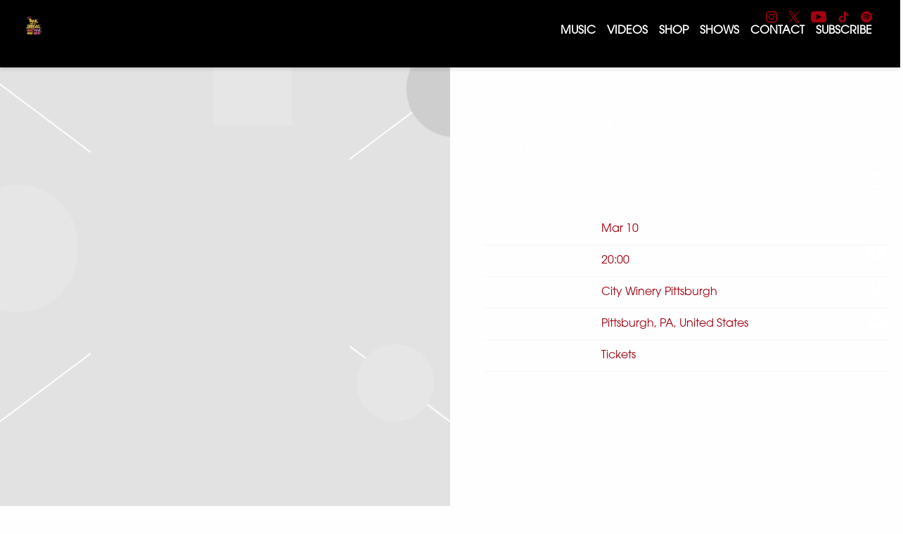

--- FILE ---
content_type: text/html; charset=UTF-8
request_url: https://www.tankandthebangas.com/gig/sunday-march-10th-2024-city-winery-pittsburgh/
body_size: 33602
content:
<!DOCTYPE html>
<html lang="en-US" class="no-js">

<head><link media="all" href="https://www.tankandthebangas.com/wp-content/cache/autoptimize/1696/css/autoptimize_dbc62c90451dbb59ac445e0f07c8b23e.css" rel="stylesheet">
    <meta charset="UTF-8">
    <meta name="viewport" content="width=device-width, initial-scale=1">
    <title>Sunday, March 10th, 2024 - City Winery Pittsburgh - Tank and the Bangas</title>
    <link rel="profile" href="http://gmpg.org/xfn/11">
        <script type="application/javascript">
window.dataLayer = window.dataLayer || []
window.dataLayer.push({
    'waitForPageviewEvent': true,
    'platform': 'Grand Royal',
})
</script><!-- Google Tag Manager -->
<script>(function(w,d,s,l,i){w[l]=w[l]||[];w[l].push({'gtm.start':
new Date().getTime(),event:'gtm.js'});var f=d.getElementsByTagName(s)[0],
j=d.createElement(s),dl=l!='dataLayer'?'&l='+l:'';j.async=true;j.src=
'https://www.googletagmanager.com/gtm.js?id='+i+dl;f.parentNode.insertBefore(j,f);
})(window,document,'script','dataLayer','GTM-P8WSXDW');</script>
<!-- End Google Tag Manager -->    <script type="text/javascript">window.PUSH_GLOBAL = {geo_ip_country: 'US', ip_lookup: 'varnish'};</script><meta name='robots' content='index, follow, max-image-preview:large, max-snippet:-1, max-video-preview:-1' />

	<!-- This site is optimized with the Yoast SEO plugin v23.7 - https://yoast.com/wordpress/plugins/seo/ -->
	<link rel="canonical" href="https://www.tankandthebangas.com/gig/sunday-march-10th-2024-city-winery-pittsburgh/" />
	<meta property="og:locale" content="en_US" />
	<meta property="og:type" content="article" />
	<meta property="og:title" content="Sunday, March 10th, 2024 - City Winery Pittsburgh - Tank and the Bangas" />
	<meta property="og:description" content="Date Mar 10 Time 20:00 Venue" />
	<meta property="og:url" content="https://www.tankandthebangas.com/gig/sunday-march-10th-2024-city-winery-pittsburgh/" />
	<meta property="og:site_name" content="Tank and the Bangas" />
	<meta name="twitter:card" content="summary_large_image" />
	<script type="application/ld+json" class="yoast-schema-graph">{"@context":"https://schema.org","@graph":[{"@type":"WebPage","@id":"https://www.tankandthebangas.com/gig/sunday-march-10th-2024-city-winery-pittsburgh/","url":"https://www.tankandthebangas.com/gig/sunday-march-10th-2024-city-winery-pittsburgh/","name":"Sunday, March 10th, 2024 - City Winery Pittsburgh - Tank and the Bangas","isPartOf":{"@id":"https://www.tankandthebangas.com/#website"},"datePublished":"2024-02-12T20:08:20+00:00","dateModified":"2024-02-12T20:08:20+00:00","inLanguage":"en-US","potentialAction":[{"@type":"ReadAction","target":["https://www.tankandthebangas.com/gig/sunday-march-10th-2024-city-winery-pittsburgh/"]}]},{"@type":"WebSite","@id":"https://www.tankandthebangas.com/#website","url":"https://www.tankandthebangas.com/","name":"Tank and the Bangas","description":"Official Site","potentialAction":[{"@type":"SearchAction","target":{"@type":"EntryPoint","urlTemplate":"https://www.tankandthebangas.com/?s={search_term_string}"},"query-input":{"@type":"PropertyValueSpecification","valueRequired":true,"valueName":"search_term_string"}}],"inLanguage":"en-US"}]}</script>
	<!-- / Yoast SEO plugin. -->


<link rel='dns-prefetch' href='//cdnjs.cloudflare.com' />
<link rel='dns-prefetch' href='//s3.amazonaws.com' />
<link rel='dns-prefetch' href='//fonts.googleapis.com' />
<script type="text/javascript">
/* <![CDATA[ */
window._wpemojiSettings = {"baseUrl":"https:\/\/s.w.org\/images\/core\/emoji\/15.0.3\/72x72\/","ext":".png","svgUrl":"https:\/\/s.w.org\/images\/core\/emoji\/15.0.3\/svg\/","svgExt":".svg","source":{"concatemoji":"https:\/\/www.tankandthebangas.com\/wp-includes\/js\/wp-emoji-release.min.js?ver=6.6.4"}};
/*! This file is auto-generated */
!function(i,n){var o,s,e;function c(e){try{var t={supportTests:e,timestamp:(new Date).valueOf()};sessionStorage.setItem(o,JSON.stringify(t))}catch(e){}}function p(e,t,n){e.clearRect(0,0,e.canvas.width,e.canvas.height),e.fillText(t,0,0);var t=new Uint32Array(e.getImageData(0,0,e.canvas.width,e.canvas.height).data),r=(e.clearRect(0,0,e.canvas.width,e.canvas.height),e.fillText(n,0,0),new Uint32Array(e.getImageData(0,0,e.canvas.width,e.canvas.height).data));return t.every(function(e,t){return e===r[t]})}function u(e,t,n){switch(t){case"flag":return n(e,"\ud83c\udff3\ufe0f\u200d\u26a7\ufe0f","\ud83c\udff3\ufe0f\u200b\u26a7\ufe0f")?!1:!n(e,"\ud83c\uddfa\ud83c\uddf3","\ud83c\uddfa\u200b\ud83c\uddf3")&&!n(e,"\ud83c\udff4\udb40\udc67\udb40\udc62\udb40\udc65\udb40\udc6e\udb40\udc67\udb40\udc7f","\ud83c\udff4\u200b\udb40\udc67\u200b\udb40\udc62\u200b\udb40\udc65\u200b\udb40\udc6e\u200b\udb40\udc67\u200b\udb40\udc7f");case"emoji":return!n(e,"\ud83d\udc26\u200d\u2b1b","\ud83d\udc26\u200b\u2b1b")}return!1}function f(e,t,n){var r="undefined"!=typeof WorkerGlobalScope&&self instanceof WorkerGlobalScope?new OffscreenCanvas(300,150):i.createElement("canvas"),a=r.getContext("2d",{willReadFrequently:!0}),o=(a.textBaseline="top",a.font="600 32px Arial",{});return e.forEach(function(e){o[e]=t(a,e,n)}),o}function t(e){var t=i.createElement("script");t.src=e,t.defer=!0,i.head.appendChild(t)}"undefined"!=typeof Promise&&(o="wpEmojiSettingsSupports",s=["flag","emoji"],n.supports={everything:!0,everythingExceptFlag:!0},e=new Promise(function(e){i.addEventListener("DOMContentLoaded",e,{once:!0})}),new Promise(function(t){var n=function(){try{var e=JSON.parse(sessionStorage.getItem(o));if("object"==typeof e&&"number"==typeof e.timestamp&&(new Date).valueOf()<e.timestamp+604800&&"object"==typeof e.supportTests)return e.supportTests}catch(e){}return null}();if(!n){if("undefined"!=typeof Worker&&"undefined"!=typeof OffscreenCanvas&&"undefined"!=typeof URL&&URL.createObjectURL&&"undefined"!=typeof Blob)try{var e="postMessage("+f.toString()+"("+[JSON.stringify(s),u.toString(),p.toString()].join(",")+"));",r=new Blob([e],{type:"text/javascript"}),a=new Worker(URL.createObjectURL(r),{name:"wpTestEmojiSupports"});return void(a.onmessage=function(e){c(n=e.data),a.terminate(),t(n)})}catch(e){}c(n=f(s,u,p))}t(n)}).then(function(e){for(var t in e)n.supports[t]=e[t],n.supports.everything=n.supports.everything&&n.supports[t],"flag"!==t&&(n.supports.everythingExceptFlag=n.supports.everythingExceptFlag&&n.supports[t]);n.supports.everythingExceptFlag=n.supports.everythingExceptFlag&&!n.supports.flag,n.DOMReady=!1,n.readyCallback=function(){n.DOMReady=!0}}).then(function(){return e}).then(function(){var e;n.supports.everything||(n.readyCallback(),(e=n.source||{}).concatemoji?t(e.concatemoji):e.wpemoji&&e.twemoji&&(t(e.twemoji),t(e.wpemoji)))}))}((window,document),window._wpemojiSettings);
/* ]]> */
</script>


<style id='wp-emoji-styles-inline-css' type='text/css'>

	img.wp-smiley, img.emoji {
		display: inline !important;
		border: none !important;
		box-shadow: none !important;
		height: 1em !important;
		width: 1em !important;
		margin: 0 0.07em !important;
		vertical-align: -0.1em !important;
		background: none !important;
		padding: 0 !important;
	}
</style>

<style id='classic-theme-styles-inline-css' type='text/css'>
/*! This file is auto-generated */
.wp-block-button__link{color:#fff;background-color:#32373c;border-radius:9999px;box-shadow:none;text-decoration:none;padding:calc(.667em + 2px) calc(1.333em + 2px);font-size:1.125em}.wp-block-file__button{background:#32373c;color:#fff;text-decoration:none}
</style>

<style id='global-styles-inline-css' type='text/css'>
body{--wp--preset--color--black: #000000;--wp--preset--color--cyan-bluish-gray: #abb8c3;--wp--preset--color--white: #ffffff;--wp--preset--color--pale-pink: #f78da7;--wp--preset--color--vivid-red: #cf2e2e;--wp--preset--color--luminous-vivid-orange: #ff6900;--wp--preset--color--luminous-vivid-amber: #fcb900;--wp--preset--color--light-green-cyan: #7bdcb5;--wp--preset--color--vivid-green-cyan: #00d084;--wp--preset--color--pale-cyan-blue: #8ed1fc;--wp--preset--color--vivid-cyan-blue: #0693e3;--wp--preset--color--vivid-purple: #9b51e0;--wp--preset--gradient--vivid-cyan-blue-to-vivid-purple: linear-gradient(135deg,rgba(6,147,227,1) 0%,rgb(155,81,224) 100%);--wp--preset--gradient--light-green-cyan-to-vivid-green-cyan: linear-gradient(135deg,rgb(122,220,180) 0%,rgb(0,208,130) 100%);--wp--preset--gradient--luminous-vivid-amber-to-luminous-vivid-orange: linear-gradient(135deg,rgba(252,185,0,1) 0%,rgba(255,105,0,1) 100%);--wp--preset--gradient--luminous-vivid-orange-to-vivid-red: linear-gradient(135deg,rgba(255,105,0,1) 0%,rgb(207,46,46) 100%);--wp--preset--gradient--very-light-gray-to-cyan-bluish-gray: linear-gradient(135deg,rgb(238,238,238) 0%,rgb(169,184,195) 100%);--wp--preset--gradient--cool-to-warm-spectrum: linear-gradient(135deg,rgb(74,234,220) 0%,rgb(151,120,209) 20%,rgb(207,42,186) 40%,rgb(238,44,130) 60%,rgb(251,105,98) 80%,rgb(254,248,76) 100%);--wp--preset--gradient--blush-light-purple: linear-gradient(135deg,rgb(255,206,236) 0%,rgb(152,150,240) 100%);--wp--preset--gradient--blush-bordeaux: linear-gradient(135deg,rgb(254,205,165) 0%,rgb(254,45,45) 50%,rgb(107,0,62) 100%);--wp--preset--gradient--luminous-dusk: linear-gradient(135deg,rgb(255,203,112) 0%,rgb(199,81,192) 50%,rgb(65,88,208) 100%);--wp--preset--gradient--pale-ocean: linear-gradient(135deg,rgb(255,245,203) 0%,rgb(182,227,212) 50%,rgb(51,167,181) 100%);--wp--preset--gradient--electric-grass: linear-gradient(135deg,rgb(202,248,128) 0%,rgb(113,206,126) 100%);--wp--preset--gradient--midnight: linear-gradient(135deg,rgb(2,3,129) 0%,rgb(40,116,252) 100%);--wp--preset--font-size--small: 13px;--wp--preset--font-size--medium: 20px;--wp--preset--font-size--large: 36px;--wp--preset--font-size--x-large: 42px;--wp--preset--spacing--20: 0.44rem;--wp--preset--spacing--30: 0.67rem;--wp--preset--spacing--40: 1rem;--wp--preset--spacing--50: 1.5rem;--wp--preset--spacing--60: 2.25rem;--wp--preset--spacing--70: 3.38rem;--wp--preset--spacing--80: 5.06rem;--wp--preset--shadow--natural: 6px 6px 9px rgba(0, 0, 0, 0.2);--wp--preset--shadow--deep: 12px 12px 50px rgba(0, 0, 0, 0.4);--wp--preset--shadow--sharp: 6px 6px 0px rgba(0, 0, 0, 0.2);--wp--preset--shadow--outlined: 6px 6px 0px -3px rgba(255, 255, 255, 1), 6px 6px rgba(0, 0, 0, 1);--wp--preset--shadow--crisp: 6px 6px 0px rgba(0, 0, 0, 1);}:where(.is-layout-flex){gap: 0.5em;}:where(.is-layout-grid){gap: 0.5em;}body .is-layout-flow > .alignleft{float: left;margin-inline-start: 0;margin-inline-end: 2em;}body .is-layout-flow > .alignright{float: right;margin-inline-start: 2em;margin-inline-end: 0;}body .is-layout-flow > .aligncenter{margin-left: auto !important;margin-right: auto !important;}body .is-layout-constrained > .alignleft{float: left;margin-inline-start: 0;margin-inline-end: 2em;}body .is-layout-constrained > .alignright{float: right;margin-inline-start: 2em;margin-inline-end: 0;}body .is-layout-constrained > .aligncenter{margin-left: auto !important;margin-right: auto !important;}body .is-layout-constrained > :where(:not(.alignleft):not(.alignright):not(.alignfull)){max-width: var(--wp--style--global--content-size);margin-left: auto !important;margin-right: auto !important;}body .is-layout-constrained > .alignwide{max-width: var(--wp--style--global--wide-size);}body .is-layout-flex{display: flex;}body .is-layout-flex{flex-wrap: wrap;align-items: center;}body .is-layout-flex > *{margin: 0;}body .is-layout-grid{display: grid;}body .is-layout-grid > *{margin: 0;}:where(.wp-block-columns.is-layout-flex){gap: 2em;}:where(.wp-block-columns.is-layout-grid){gap: 2em;}:where(.wp-block-post-template.is-layout-flex){gap: 1.25em;}:where(.wp-block-post-template.is-layout-grid){gap: 1.25em;}.has-black-color{color: var(--wp--preset--color--black) !important;}.has-cyan-bluish-gray-color{color: var(--wp--preset--color--cyan-bluish-gray) !important;}.has-white-color{color: var(--wp--preset--color--white) !important;}.has-pale-pink-color{color: var(--wp--preset--color--pale-pink) !important;}.has-vivid-red-color{color: var(--wp--preset--color--vivid-red) !important;}.has-luminous-vivid-orange-color{color: var(--wp--preset--color--luminous-vivid-orange) !important;}.has-luminous-vivid-amber-color{color: var(--wp--preset--color--luminous-vivid-amber) !important;}.has-light-green-cyan-color{color: var(--wp--preset--color--light-green-cyan) !important;}.has-vivid-green-cyan-color{color: var(--wp--preset--color--vivid-green-cyan) !important;}.has-pale-cyan-blue-color{color: var(--wp--preset--color--pale-cyan-blue) !important;}.has-vivid-cyan-blue-color{color: var(--wp--preset--color--vivid-cyan-blue) !important;}.has-vivid-purple-color{color: var(--wp--preset--color--vivid-purple) !important;}.has-black-background-color{background-color: var(--wp--preset--color--black) !important;}.has-cyan-bluish-gray-background-color{background-color: var(--wp--preset--color--cyan-bluish-gray) !important;}.has-white-background-color{background-color: var(--wp--preset--color--white) !important;}.has-pale-pink-background-color{background-color: var(--wp--preset--color--pale-pink) !important;}.has-vivid-red-background-color{background-color: var(--wp--preset--color--vivid-red) !important;}.has-luminous-vivid-orange-background-color{background-color: var(--wp--preset--color--luminous-vivid-orange) !important;}.has-luminous-vivid-amber-background-color{background-color: var(--wp--preset--color--luminous-vivid-amber) !important;}.has-light-green-cyan-background-color{background-color: var(--wp--preset--color--light-green-cyan) !important;}.has-vivid-green-cyan-background-color{background-color: var(--wp--preset--color--vivid-green-cyan) !important;}.has-pale-cyan-blue-background-color{background-color: var(--wp--preset--color--pale-cyan-blue) !important;}.has-vivid-cyan-blue-background-color{background-color: var(--wp--preset--color--vivid-cyan-blue) !important;}.has-vivid-purple-background-color{background-color: var(--wp--preset--color--vivid-purple) !important;}.has-black-border-color{border-color: var(--wp--preset--color--black) !important;}.has-cyan-bluish-gray-border-color{border-color: var(--wp--preset--color--cyan-bluish-gray) !important;}.has-white-border-color{border-color: var(--wp--preset--color--white) !important;}.has-pale-pink-border-color{border-color: var(--wp--preset--color--pale-pink) !important;}.has-vivid-red-border-color{border-color: var(--wp--preset--color--vivid-red) !important;}.has-luminous-vivid-orange-border-color{border-color: var(--wp--preset--color--luminous-vivid-orange) !important;}.has-luminous-vivid-amber-border-color{border-color: var(--wp--preset--color--luminous-vivid-amber) !important;}.has-light-green-cyan-border-color{border-color: var(--wp--preset--color--light-green-cyan) !important;}.has-vivid-green-cyan-border-color{border-color: var(--wp--preset--color--vivid-green-cyan) !important;}.has-pale-cyan-blue-border-color{border-color: var(--wp--preset--color--pale-cyan-blue) !important;}.has-vivid-cyan-blue-border-color{border-color: var(--wp--preset--color--vivid-cyan-blue) !important;}.has-vivid-purple-border-color{border-color: var(--wp--preset--color--vivid-purple) !important;}.has-vivid-cyan-blue-to-vivid-purple-gradient-background{background: var(--wp--preset--gradient--vivid-cyan-blue-to-vivid-purple) !important;}.has-light-green-cyan-to-vivid-green-cyan-gradient-background{background: var(--wp--preset--gradient--light-green-cyan-to-vivid-green-cyan) !important;}.has-luminous-vivid-amber-to-luminous-vivid-orange-gradient-background{background: var(--wp--preset--gradient--luminous-vivid-amber-to-luminous-vivid-orange) !important;}.has-luminous-vivid-orange-to-vivid-red-gradient-background{background: var(--wp--preset--gradient--luminous-vivid-orange-to-vivid-red) !important;}.has-very-light-gray-to-cyan-bluish-gray-gradient-background{background: var(--wp--preset--gradient--very-light-gray-to-cyan-bluish-gray) !important;}.has-cool-to-warm-spectrum-gradient-background{background: var(--wp--preset--gradient--cool-to-warm-spectrum) !important;}.has-blush-light-purple-gradient-background{background: var(--wp--preset--gradient--blush-light-purple) !important;}.has-blush-bordeaux-gradient-background{background: var(--wp--preset--gradient--blush-bordeaux) !important;}.has-luminous-dusk-gradient-background{background: var(--wp--preset--gradient--luminous-dusk) !important;}.has-pale-ocean-gradient-background{background: var(--wp--preset--gradient--pale-ocean) !important;}.has-electric-grass-gradient-background{background: var(--wp--preset--gradient--electric-grass) !important;}.has-midnight-gradient-background{background: var(--wp--preset--gradient--midnight) !important;}.has-small-font-size{font-size: var(--wp--preset--font-size--small) !important;}.has-medium-font-size{font-size: var(--wp--preset--font-size--medium) !important;}.has-large-font-size{font-size: var(--wp--preset--font-size--large) !important;}.has-x-large-font-size{font-size: var(--wp--preset--font-size--x-large) !important;}
:where(.wp-block-columns.is-layout-flex){gap: 2em;}:where(.wp-block-columns.is-layout-grid){gap: 2em;}
.wp-block-pullquote{font-size: 1.5em;line-height: 1.6;}
.wp-block-navigation a:where(:not(.wp-element-button)){color: inherit;}
:where(.wp-block-post-template.is-layout-flex){gap: 1.25em;}:where(.wp-block-post-template.is-layout-grid){gap: 1.25em;}
</style>

<style id='grGlobalMainStyles-inline-css' type='text/css'>

        @media only screen and (max-width: 56.25em) {
          .evidon-banner {
            display: -webkit-box !important;
            display: -webkit-flex !important;
            display: -moz-flex !important;
            display: -ms-flexbox !important;
            display: flex !important;
            -webkit-flex-wrap: wrap;
            -moz-flex-wrap: wrap;
            -ms-flex-wrap: wrap;
            flex-wrap: wrap;
            -webkit-box-pack: center;
            -ms-flex-pack: center;
            -webkit-justify-content: center;
            -moz-justify-content: center;
            justify-content: center; }
          .evidon-banner .evidon-banner-collapse-message {
              width: 100%; } }
        

            .evidon-notice-link {
                white-space: nowrap;
            }
            .evidon-consent-link {
                display: -webkit-box;
                display: -webkit-flex;
                display: -moz-flex;
                display: -ms-flexbox;
                display: flex;
                -webkit-box-align: center;
                -ms-flex-align: center;
                -webkit-align-items: center;
                -moz-align-items: center;
                align-items: center;
            }
            .evidon-notice-link a {
                font-size: 100% !important;
            }
        
</style>

















<link rel='stylesheet' id='gfont-css' href='https://fonts.googleapis.com/css?family=Lato%3A300%2C400%2C700%2C900&#038;ver=6.6.4' type='text/css' media='all' />

<link rel='stylesheet' id='google-font-Roboto-Flex-css' href='https://fonts.googleapis.com/css?family=Roboto+Flex&#038;ver=6.6.4' type='text/css' media='all' />
<link rel='stylesheet' id='google-font-Roboto-css' href='https://fonts.googleapis.com/css?family=Roboto&#038;ver=6.6.4' type='text/css' media='all' />
<link rel='stylesheet' id='google-font--css' href='https://fonts.googleapis.com/css?family&#038;ver=6.6.4' type='text/css' media='all' />








<style id='wp-dynamic-css-grand-royal-layout-multipage-header-skin-styles-inline-css' type='text/css'>
  .site-header, .site-header .slide-menu-gr-container { background-color: #000000; }  @media only screen and (min-width: 50em){ .site-header.site-header-transparent .slide-menu-gr-container { background-color: transparent; } }  .site-header.site-header-transparent #slide-menu-gr.docked{ background-color: #000000; }  .site-header .slide-menu-gr-container { font-family: Roboto; font-weight: 100; }  .site-header #menu-main a { color: #FFFFFF; fill: #FFFFFF; } .site-header #menu-social a { color: #FFFFFF; fill: #FFFFFF; } .site-header #menu-main a:hover { color: #a10010; fill: #a10010; } .site-header #menu-social a:hover { color: #182b2f; fill: #182b2f; }    .site-header #menu-main .menu-item-social a { fill: #FFFFFF; } .site-header #menu-main .menu-item-social a svg.h, .site-header #menu-main .menu-item-social a img { height: 25px; max-width: 25px; } .site-header #menu-main .menu-item-social a svg.w { width: 25px; max-height: 25px; }  .menu-social-container li, .menu-social-container li a, .menu-social-container li a .icon, .umggr-fixed-social-menu-container li, .umggr-fixed-social-menu-container li a, .umggr-fixed-social-menu-container li .icon { font-size: 25px; color: #FFFFFF; } .umggr-fixed-social-menu-container.umggr-fixed-social-menu-top-left   .umggr-fixed-social-menu   li.community   .community-container   a.community-members-phone-number, .umggr-fixed-social-menu-container.umggr-fixed-social-menu-bottom-left   .umggr-fixed-social-menu   li.community   .community-container   a.community-members-phone-number, .umggr-fixed-social-menu-container.umggr-fixed-social-menu-middle-left   .umggr-fixed-social-menu   li.community   .community-container   a.community-members-phone-number { left: 25px; } .umggr-fixed-social-menu-container.umggr-fixed-social-menu-top-right   .umggr-fixed-social-menu   li.community   .community-container   a.community-members-phone-number, .umggr-fixed-social-menu-container.umggr-fixed-social-menu-bottom-right   .umggr-fixed-social-menu   li.community   .community-container   a.community-members-phone-number, .umggr-fixed-social-menu-container.umggr-fixed-social-menu-middle-right   .umggr-fixed-social-menu   li.community   .community-container   a.community-members-phone-number { right: 25px; }  .site-header #menu-main .active-page a { color: #a10010; }  .site-header .newsletter-header svg { fill: #FFFFFF; } .site-header .mobile-nav-header span { background-color: #FFFFFF; }  @media screen and (min-width: 800px) { .site-header.site-header-transparent #menu-main a { color: #ffffff; }   .site-header.site-header-transparent #menu-main a:hover { color: #a10010; }    .site-header.site-header-transparent #menu-main .active-page a { color: #a10010; } }  #slide-menu-gr-peakaboo .slide-menu-gr-child, #slide-menu-gr-filter .slide-menu-gr-filter-toggle, #slide-menu-gr-filter .slide-menu-gr-peakaboo { background-color: #515151; } #slide-menu-gr-peakaboo .slide-menu-gr-child.slide-menu-transparent { background-color: transparent; }  #slide-menu-gr-peakaboo .slide-menu-gr-child .slide-menu-gr-item a, #slide-menu-gr-filter .slide-menu-gr-peakaboo .slide-menu-gr-item a { color: #FFFFFF; } #slide-menu-gr-peakaboo .slide-menu-gr-child .slide-menu-gr-item a svg, #slide-menu-gr-filter .slide-menu-gr-peakaboo .slide-menu-gr-item a svg { fill: #FFFFFF; } #slide-menu-gr-peakaboo .slide-menu-gr-item button.ae-follow-spotify-button { background-color: #a10010; }  @media screen and (min-width: 800px) { #slide-menu-gr-peakaboo     .slide-menu-gr-child.slide-menu-transparent     .slide-menu-gr-item     a,   #slide-menu-gr-filter     .slide-menu-gr-peakaboo     .slide-menu-transparent     .slide-menu-gr-item     a { color: #ffffff; }   #slide-menu-gr-peakaboo     .slide-menu-gr-child.slide-menu-transparent     .slide-menu-gr-item     a svg,   #slide-menu-gr-filter     .slide-menu-gr-peakaboo     .slide-menu-transparent     .slide-menu-gr-item       a svg { fill: #ffffff; } }  #slide-menu-gr-filter .slide-menu-gr-filter-toggle { color: #a10010; background-color: #fefefe; }  #slide-menu-gr-filter .slide-menu-gr-filter-toggle:hover { color: #515151; } #slide-menu-gr-peakaboo .slide-menu-gr-child .slide-menu-gr-item a, #slide-menu-gr-filter .slide-menu-gr-peakaboo .slide-menu-gr-item a { color: #FFFFFF; }  #slide-menu-gr-peakaboo .slide-menu-gr-child .slide-menu-gr-item a:hover, #slide-menu-gr-filter .slide-menu-gr-peakaboo .slide-menu-gr-item a:hover { opacity: 0.6; filter: alpha(opacity=60); color: #182b2f; }  .slide-menu-gr-container .slide-menu-gr-parent .slide-menu-gr-item a:hover { color: #FFFFFF; } .site-header-transparent   .slide-menu-gr-container   .slide-menu-gr-parent   .slide-menu-gr-item   a:hover { color: #FFFFFF; } .slide-menu-gr-container   .slide-menu-gr-parent   .slide-menu-gr-item.with-children   .slide-menu-gr-child   .slide-menu-gr-item   a { color: #FFFFFF; opacity: 0.6; filter: alpha(opacity=60); }  @media screen and (min-width: 800px) { .site-header-transparent     .slide-menu-gr-container     .slide-menu-gr-parent     .slide-menu-gr-item     a:hover,   .slide-menu-gr-container     .slide-menu-gr-parent     .slide-menu-gr-item.with-children     .slide-menu-gr-child.slide-menu-transparent     .slide-menu-gr-item     a { color: #ffffff; }   .slide-menu-gr-container     .slide-menu-gr-parent     .slide-menu-gr-item.with-children     .slide-menu-gr-child     .slide-menu-gr-item     a { color: #FFFFFF; opacity: 1; filter: alpha(opacity=100); } }  #slide-menu-gr-peakaboo   .slide-menu-gr-child.slide-menu-transparent   .slide-menu-gr-item   a:hover, #slide-menu-gr-filter   .slide-menu-gr-peakaboo   .slide-menu-transparent   .slide-menu-gr-item   a:hover { color: #a10010; opacity: 1; filter: alpha(opacity=100); }  .page-navigation.bar .back-button { background-color: #fefefe; } .page-navigation.bar .back-button polyline { stroke: #FFFFFF; }  .site-header .header-mailing-list .ae-cform-container a { background-color: #515151; color: #FFFFFF; }  .site-header .header-mailing-list .ae-cform-container a:hover { color: #FFFFFF; opacity: 0.6; filter: alpha(opacity=60); } #umggr-loader { background-color: #fefefe; } #umggr-splash { background-color: #fefefe; } .close-modal, .splash-mute-unmute { background-color: #515151; } .splash-mute-unmute a { color: #FFFFFF; }    
</style>
<style id='wp-dynamic-css-grand-royal-layout-multipage-footer-skin-styles-inline-css' type='text/css'>
  #site-footer .footer-links { background-color: #fefefe; color: #2d2d2d; }  #site-footer .footer-legal { background-color: #eee; }  #site-footer .footer-legal a { color: #000; }  #site-footer .footer-legal a:hover { opacity: 0.6; filter: alpha(opacity=60); color: #000; }  #site-footer .footer-social-menu a { color: #2d2d2d; fill: #2d2d2d; } #site-footer .footer-social-menu button.ae-follow-spotify-button { background-color: #2d2d2d; } #site-footer .footer-social-menu a svg .background { fill: #fefefe; }  #site-footer .footer-social-menu a:hover { color: #FFFFFF; fill: #FFFFFF; } #site-footer .footer-social-menu button.ae-follow-spotify-button { background-color: #FFFFFF; } #site-footer .footer-social-menu button.ae-follow-spotify-button:hover { background-color: #FFFFFF; }  #site-footer .footer-social-menu li svg.h { height: 25px; max-width: 25px; } #site-footer .footer-social-menu li svg.w { width: 25px; max-height: 25px; } #site-footer .footer-social-menu li .icon.fa { font-size: 25px; } #site-footer button.ae-follow-spotify-button { background-color: #a10010; }  #site-footer .footer-social-menu button.ae-follow-spotify-button { background-color: #FFFFFF; } #site-footer .footer-social-menu button.ae-follow-spotify-button:hover { background-color: #FFFFFF; }  #site-footer .footer-links .ae-cform-container { color: #2d2d2d; }  #site-footer .footer-links .ae-cform-container a { background-color: #515151; color: #FFFFFF; }  #site-footer .footer-links .ae-cform-container a:hover { color: #FFFFFF; opacity: 0.6; filter: alpha(opacity=60); }  #site-footer .mobile-spacer { background-color: #fefefe; }  #site-footer [id^="menu-social"] .menu-item a { color: #FFFFFF; fill: #FFFFFF; }  #site-footer [id^="menu-social"] .menu-item a:hover { color: #182b2f; fill: #182b2f; }  #site-footer [id^="menu-social"] a .icon.fa { color: #FFFFFF; fill: #FFFFFF; }  #site-footer [id^="menu-social"] a .icon.fa:hover { color: #182b2f; fill: #182b2f; }  #docked-menu-gr { background-color: #515151; } #docked-menu-gr ul li svg { fill: #FFFFFF; }   
</style>
<style id='wp-dynamic-css-grand-royal-layout-multipage-frontend-skin-styles-inline-css' type='text/css'>
     @font-face { font-family: Roboto Flex; font-weight: 400; font-style: normal; }  @font-face { font-family: Roboto Flex; font-weight: 400; font-style: italic; }  @font-face { font-family: Roboto Flex; font-weight: 700; font-style: normal; }  @font-face { font-family: Roboto Flex; font-weight: 700; font-style: italic; }  .tour-load-more, .music-filter, body { font-family: Roboto Flex; font-weight: normal; background-color: #fefefe; color: #FFFFFF; }  h1, h2, h3 { color: #FFFFFF; }  .section-header h2, .section-header a { color: #FFFFFF; }  .section-header a.link { color: #a10010; }    .custom-header-font-family > h1, .custom-header-font-family > h2, .custom-header-font-family > h3, .custom-header-font-family .section-header h1, .custom-header-font-family .section-header h2, .custom-header-font-family .section-header h3, .custom-header-font-family div[class*='title-container'] h1, .custom-header-font-family .c-artist-header .title, .custom-header-font-family .c-artist-header .subtitle, #release.custom-header-font-family h1, #custom-page.custom-header-font-family .single-post header h1, #custom-page.custom-header-font-family .single-post header h2, #custom-page.custom-header-font-family .single-post header h3, #news-post.custom-header-font-family .single-post h1, #about.custom-header-font-family header h1, #embed-page.custom-header-font-family h1 { font-family: 'Roboto' !important; }  .custom-header-font-weight > h1, .custom-header-font-weight > h2, .custom-header-font-weight > h3, .custom-header-font-weight .section-header h1, .custom-header-font-weight .section-header h2, .custom-header-font-weight .section-header h3, .custom-header-font-weight div[class*='title-container'] h1, .custom-header-font-weight .c-artist-header .title, .custom-header-font-weight .c-artist-header .subtitle, #release.custom-header-font-weight h1, #custom-page.custom-header-font-weight .single-post header h1, #custom-page.custom-header-font-weight .single-post header h2, #custom-page.custom-header-font-weight .single-post header h3, #news-post.custom-header-font-weight .single-post h1, #about.custom-header-font-weight header h1, #embed-page.custom-header-font-weight h1 { font-weight: normal; !important; }  .custom-header-font-style > h1, .custom-header-font-style > h2, .custom-header-font-style > h3, .custom-header-font-style .section-header h1, .custom-header-font-style .section-header h2, .custom-header-font-style .section-header h3, .custom-header-font-style div[class*='title-container'] h1, .custom-header-font-style .c-artist-header .title, .custom-header-font-style .c-artist-header .subtitle, #release.custom-header-font-style h1, #custom-page.custom-header-font-style .single-post header h1, #custom-page.custom-header-font-style .single-post header h2, #custom-page.custom-header-font-style .single-post header h3, #news-post.custom-header-font-style .single-post h1, #about.custom-header-font-style header h1, #embed-page.custom-header-font-style h1 { font-style: normal; !important; }  .custom-header-font-size > h1, .custom-header-font-size .section-header h1, .custom-header-font-size div[class*='title-container'] h1, .custom-header-font-size .c-artist-header .title, #release.custom-header-font-size h1, #custom-page.custom-header-font-size .single-post header h1, #news-post.custom-header-font-size .single-post h1, #about.custom-header-font-size header h1, #embed-page.custom-header-font-size h1 { font-size: ; !important; line-height: 1.2; }  .custom-header-font-size > h2, .custom-header-font-size .section-header h2, .custom-header-font-size div[class*='title-container'] h2, #custom-page.custom-header-font-size .single-post header h2, .custom-header-font-size .c-artist-header .subtitle { font-size: calc( / 1.5); !important; line-height: 1.2; }  .custom-header-font-size > h3, .custom-header-font-size div[class*='title-container'] h3, #custom-page.custom-header-font-size .single-post header h3 { font-size: calc( / 1.75); !important; line-height: 1.2; }  .custom-header-font-size > h4, .custom-header-font-size > h5, .custom-header-font-size > h6{ font-size: 120%; !important; line-height: 1.2; }    .custom-caption-font-family .c-slider_music__inner .text__content h2.title, .custom-caption-font-family .disco-tiled.isotope-gallery .release-title-overlay h2, .custom-caption-font-family .umggr-disco-jukebox .umggr-swiper-slide .umggr-swiper-html-content .release-title h2, .custom-caption-font-family .c-exhibition.c-exhibition__music h3.title, .custom-caption-font-family .umg-gr-display-layout-slick .video-slider .slide-content h2.caption, .custom-caption-font-family .umg-gr-display-layout-slider-v2 .video-slider .video__content h2.caption, .custom-caption-font-family .umg-gr-display-layout-grid .isotope-gallery-item .slide-snippet h2.caption, .custom-caption-font-family .c-exhibition__video .item-title .title, .custom-caption-font-family .umg-gr-display-layout-slider #video-gallery h2, .custom-caption-font-family .news-tiled .slide-snippet h2, .custom-caption-font-family #artists .slide-title h3, .custom-caption-font-family .section__inner h2, .custom-caption-font-family.photo-galleries .slider-gr .slider-gr-title h2 { font-family: 'Roboto'; !important; }  .custom-caption-font-weight .c-slider_music__inner .text__content h2.title, .custom-caption-font-weight .disco-tiled.isotope-gallery .release-title-overlay h2, .custom-caption-font-weight .umggr-disco-jukebox .umggr-swiper-slide .umggr-swiper-html-content .release-title h2, .custom-caption-font-weight .c-exhibition.c-exhibition__music h3.title, .custom-caption-font-weight .umg-gr-display-layout-slick .video-slider .slide-content h2.caption, .custom-caption-font-weight .umg-gr-display-layout-slider-v2 .video-slider .video__content h2.caption, .custom-caption-font-weight .umg-gr-display-layout-grid .isotope-gallery-item .slide-snippet h2.caption, .custom-caption-font-weight .c-exhibition__video .item-title .title, .custom-caption-font-weight .umg-gr-display-layout-slider #video-gallery h2, .custom-caption-font-weight .news-tiled .slide-snippet h2, .custom-caption-font-weight #artists .slide-title h3, .custom-caption-font-weight .section__inner h2, .custom-caption-font-weight.photo-galleries .slider-gr .slider-gr-title h2 { font-weight: normal; !important; }  .custom-caption-font-style .c-slider_music__inner .text__content h2.title, .custom-caption-font-style .disco-tiled.isotope-gallery .release-title-overlay h2, .custom-caption-font-style .umggr-disco-jukebox .umggr-swiper-slide .umggr-swiper-html-content .release-title h2, .custom-caption-font-style .c-exhibition.c-exhibition__music h3.title, .custom-caption-font-style .umg-gr-display-layout-slick .video-slider .slide-content h2.caption, .custom-caption-font-style .umg-gr-display-layout-slider-v2 .video-slider .video__content h2.caption, .custom-caption-font-style .umg-gr-display-layout-grid .isotope-gallery-item .slide-snippet h2.caption, .custom-caption-font-style .c-exhibition__video .item-title .title, .custom-caption-font-style .umg-gr-display-layout-slider #video-gallery h2, .custom-caption-font-style .news-tiled .slide-snippet h2, .custom-caption-font-style #artists .slide-title h3, .custom-caption-font-style .section__inner h2, .custom-caption-font-style.photo-galleries .slider-gr .slider-gr-title h2 { font-style: normal; !important; }  .custom-caption-font-size .c-slider_music__inner .text__content h2.title, .custom-caption-font-size .disco-tiled.isotope-gallery .release-title-overlay h2, .custom-caption-font-size .umggr-disco-jukebox .umggr-swiper-slide .umggr-swiper-html-content .release-title h2, .custom-caption-font-size .c-exhibition.c-exhibition__music h3.title, .custom-caption-font-size .umg-gr-display-layout-slick .video-slider .slide-content h2.caption, .custom-caption-font-size .umg-gr-display-layout-slider-v2 .video-slider .video__content h2.caption, .custom-caption-font-size .umg-gr-display-layout-grid .isotope-gallery-item .slide-snippet h2.caption, .custom-caption-font-size .c-exhibition__video .item-title .title, .custom-caption-font-size .umg-gr-display-layout-slider #video-gallery h2, .custom-caption-font-size .news-tiled .slide-snippet h2, .custom-caption-font-size #artists .slide-title h3, .custom-caption-font-size .section__inner h2, .custom-caption-font-size.photo-galleries .slider-gr .slider-gr-title h2 { font-size: ; !important; line-height: 1.2; }    .custom-button-font-family .news-tiled a.news-load-more, .custom-button-font-family .page-navigation.button .a-button, .custom-button-font-family .ae-cform-container input[type="submit"], .custom-button-font-family .a-button, #release.custom-button-font-family .page-navigation.button .a-button, .custom-button-font-family .store-container .section-footer__button-underlay .button .button__label, .custom-button-font-family .store-contain .section-footer__button-underlay .button .button__label, #tour.custom-button-font-family a.track-link, #tour.custom-button-font-family a.my-city-link, #tour.custom-button-font-family a.tour-btn, #home-tour-section.custom-button-font-family a.track-link, #home-tour-section.custom-button-font-family a.my-city-link, #home-tour-section.custom-button-font-family a.tour-btn { font-family: ''; !important; }  .custom-button-font-family .cart-footer__checkout span.button__label{ font-family: ''; !important; display: inline-block; }  .custom-button-font-weight .news-tiled a.news-load-more, .custom-button-font-weight .page-navigation.button .a-button, .custom-button-font-weight .ae-cform-container input[type="submit"], .custom-button-font-weight .a-button, #release.custom-button-font-weight .page-navigation.button .a-button, .custom-button-font-weight .store-container .section-footer__button-underlay .button .button__label, .custom-button-font-weight .store-contain .section-footer__button-underlay .button .button__label, .custom-button-font-weight .cart-footer__checkout span.button__label, #tour.custom-button-font-weight a.track-link, #tour.custom-button-font-weight a.my-city-link, #tour.custom-button-font-weight a.tour-btn, #home-tour-section.custom-button-font-weight a.track-link, #home-tour-section.custom-button-font-weight a.my-city-link, #home-tour-section.custom-button-font-weight a.tour-btn { font-weight: normal; !important; }  .custom-button-font-style .news-tiled a.news-load-more, .custom-button-font-style .page-navigation.button .a-button, .custom-button-font-style .ae-cform-container input[type="submit"], .custom-button-font-style .a-button, #release.custom-button-font-style .page-navigation.button .a-button, .custom-button-font-style .store-container .section-footer__button-underlay .button .button__label, .custom-button-font-style .store-contain .section-footer__button-underlay .button .button__label, .custom-button-font-style .cart-footer__checkout span.button__label, #tour.custom-button-font-style a.track-link, #tour.custom-button-font-style a.my-city-link, #tour.custom-button-font-style a.tour-btn, #home-tour-section.custom-button-font-style a.track-link, #home-tour-section.custom-button-font-style a.my-city-link, #home-tour-section.custom-button-font-style a.tour-btn { font-style: normal; !important; }  .custom-button-font-size .news-tiled a.news-load-more, .custom-button-font-size .page-navigation.button .a-button, .custom-button-font-size .ae-cform-container input[type="submit"], .custom-button-font-size .a-button, #release.custom-button-font-size .page-navigation.button .a-button, .custom-button-font-size .store-container .section-footer__button-underlay .button .button__label, .custom-button-font-size .store-contain .section-footer__button-underlay .button .button__label, .custom-button-font-size .cart-footer__checkout span.button__label, #tour.custom-button-font-size a.track-link, #tour.custom-button-font-size a.my-city-link, #tour.custom-button-font-size a.tour-btn, #home-tour-section.custom-button-font-size a.track-link, #home-tour-section.custom-button-font-size a.my-city-link, #home-tour-section.custom-button-font-size a.tour-btn { font-size: ; !important; line-height: 1.8; }  a, .slick-dots li.slick-active button:before, #news-post .single-post .post-contents a, .tour-table a, .slick-prev, .slick-next, .footer-social-menu a, #artistsFeaturedSlider .slick-prev:after, #artistsFeaturedSlider .slick-next:after, #artistsFeaturedSlider .slick-dots li button:before, #photosFeaturedSlider .slick-prev:after, #photosFeaturedSlider .slick-next:after, #photosFeaturedSlider .slick-dots li button:before, #videosFeaturedSlider .slick-prev:after, #videosFeaturedSlider .slick-next:after, #videosFeaturedSlider .slick-dots li button:before, #newsFeaturedSlider .slick-prev:after, #newsFeaturedSlider .slick-next:after, #newsFeaturedSlider .slick-dots li button:before { color: #a10010; fill: #a10010; }  a .svg-icon svg { fill: #a10010; }  li:hover a .svg-icon svg, a:hover .svg-icon svg { fill: #FFFFFF; }  li:hover a .svg-icon svg path:first-child, a:hover .svg-icon svg path:first-child { fill: transparent; }  a:hover, a:focus, .slick-dots li.slick-active:hover button:before, .slick-dots li:hover button:before, #news-post .single-post .post-contents a:hover, .tour-table a:hover, #tour .tour-table a:hover, .slick-prev:hover, .slick-prev:focus, .slick-next:hover, .slick-next:focus, #artistsFeaturedSlider .slick-prev:hover:after, #artistsFeaturedSlider .slick-next:hover:after, #artistsFeaturedSlider .slick-dots li button:hover:before, #photosFeaturedSlider .slick-prev:hover:after, #photosFeaturedSlider .slick-next:hover:after, #photosFeaturedSlider .slick-dots li button:hover:before, #videosFeaturedSlider .slick-prev:hover:after, #videosFeaturedSlider .slick-next:hover:after, #videosFeaturedSlider .slick-dots li button:hover:before, #newsFeaturedSlider .slick-prev:hover:after, #newsFeaturedSlider .slick-next:hover:after, #newsFeaturedSlider .slick-dots li button:hover:before { color: #ffffff; fill: #ffffff; }  #newsFeaturedSlider .slide-panel ul li>a:hover { color: #a10010; fill: #a10010; }    #docked-menu-gr .slide-menu-burger span { background-color: #a10010; }    .page-navigation.button .a-button { background-color: #515151; color: #FFFFFF; }  .page-navigation.button .a-button:hover { color: #FFFFFF; opacity: 0.6; filter: alpha(opacity=60); }  .page-navigation.button .a-button .umggr-spinner.-small { display: none; }  .page-navigation.button .a-button.-is-loading .umggr-spinner { display: inline-block; }    .promo .slider-gr.wide-slide .slider-gr-slide .slide-snippet { background-color: #515151; }  .promo p { font-family: Roboto Flex; font-weight: normal; color: #FFFFFF; }    .video-overlay i { background-color: #fefefe; color: #515151; }    .video-overlay .mute-unmute:before { background-color: #fefefe; color: #515151; }    #home-store-section.home, #home-photo-section.home, #home-videos-section.home, #home-tour-section.home, #home-news-section.home, #home-embed-section.home, #home-custom-html-section.home, #home-music-section.home, #home-artists-section.home, #home-newsletter-section.home, .multiple-custom-sections { background-position: center center; background-size: cover; background-repeat: no-repeat; margin: 0 auto; padding: 2rem 0; max-width: 100%; }  #home-store-section.home { background-image: ; background-position: center center; background-size: cover; background-repeat: no-repeat; }  #home-photo-section.home { background-image: ; background-position: center center; background-size: cover; background-repeat: no-repeat; }  #home-videos-section.home { background-image: ; background-position: center center; background-size: cover; background-repeat: no-repeat; }  #home-tour-section.home { background-image: ; background-position: center center; background-size: cover; background-repeat: no-repeat; }  #home-news-section.home { background-image: ; background-position: center center; background-size: cover; background-repeat: no-repeat; }  #home-embed-section.home { background-image: ; background-position: center center; background-size: cover; background-repeat: no-repeat; }  #home-newsletter-section.home { background-image: ; background-position: center center; background-size: cover; background-repeat: no-repeat; }  #home-custom-html-section.home { background-image: ; background-position: center center; background-size: cover; background-repeat: no-repeat; }  #home-music-section.home { background-image: ; background-position: center center; background-size: cover; background-repeat: no-repeat; }  #home-artists-section.home { background-image: ; background-position: center center; background-size: cover; background-repeat: no-repeat; }  @media only screen and (max-width: 800px) { #home-store-section.home { background-image: ; background-position: ; background-size: ; background-repeat: no-repeat; }      #home-photo-section.home { background-image: ; background-position: ; background-size: ; background-repeat: no-repeat; }      #home-videos-section.home { background-image: ; background-position: ; background-size: ; background-repeat: no-repeat; }      #home-tour-section.home { background-image: ; background-position: ; background-size: ; background-repeat: no-repeat; }      #home-news-section.home { background-image: ; background-position: ; background-size: ; background-repeat: no-repeat; }      #home-embed-section.home { background-image: ; background-position: ; background-size: ; background-repeat: no-repeat; }      #home-newsletter-section.home { background-image: ; background-position: ; background-size: ; background-repeat: no-repeat; }      #home-custom-html-section.home { background-image: ; background-position: ; background-size: ; background-repeat: no-repeat; }      #home-music-section.home { background-image: ; background-position: ; background-size: ; background-repeat: no-repeat; }      #home-artists-section.home { background-image: ; background-position: ; background-size: ; background-repeat: no-repeat; } }    @media only screen and (max-width: 50em) { .home #home-videos-section .slider-gr .video-slider .slick-arrow { background-color: #515151; } }     .section-header { background-color: #515151; color: #FFFFFF; }  .section-header a.roll-link:hover { color: #FFFFFF; }    .tour-table .tour-table-row-date a, .tour-table .tour-table-row-venue a, .tour-table .tour-table-row-city a, .tour-table .tour-table-row-country a  { color: #FFFFFF; }  .tour-grid .tour-table-row-date a, .tour-grid .tour-table-row-venue a, .tour-grid .tour-table-row-city a, .tour-grid .tour-table-row-country a{ color: #FFFFFF; }  .tour-table .tour-table-row-date a:hover, .tour-table .tour-table-row-venue a:hover, .tour-table .tour-table-row-city a:hover, .tour-table .tour-table-row-country a:hover { opacity: 0.6; filter: alpha(opacity=60); color: #FFFFFF; }  .tour-grid .tour-table-row-date a:hover, .tour-grid .tour-table-row-venue a:hover, .tour-grid .tour-table-row-city a:hover, .tour-grid .tour-table-row-country a:hover{ opacity: 0.6; filter: alpha(opacity=60); color: #FFFFFF; }  .tour-load-more { text-transform: uppercase; }  .tour-load-more, .tour-table .tour-load-more, .tour-table .tour-btn-bar a, .tour-grid .tour-load-more, .tour-grid .tour-btn-bar a { color: #FFFFFF; fill: #FFFFFF; }  #tour .tour-load-more:hover, #tour .tour-table .tour-load-more:hover, #tour .tour-table .tour-btn-bar a:hover, #tour .tour-grid .tour-load-more:hover, #tour .tour-grid .tour-btn-bar a:hover { fill: #ffffff; }  #home-tour-section .tour-table .tour-btn-bar a:hover, #home-tour-section .tour-grid .tour-btn-bar a:hover { opacity: 0.6; }  #home-tour-section.home { border-top: 1px solid #FFFFFF; }    .tour-grid .tour-grid--container .tour-grid--item { background-color: #515151; }     .c-exhibition__item { background-color: #fefefe; font-family: Roboto Flex; font-weight: normal; }  .c-exhibition .item-title .title { color: #FFFFFF; }    .umggr-swiper-html-content .release-title, .umggr-swiper-html-content .release-subtitle, .umggr-swiper-html-content .discog-item { background-color: #515151; }  .umggr-swiper-html-content .links-contain { background-color: #fefefe; }  .umggr-swiper-container .umggr-swiper-button { color: #FFFFFF; }  .umggr-swiper-container .umggr-swiper-button .fa-circle { color: #515151; }    .c-music-button { background-color: #515151; }  .c-exhibition .item-buttons .c-music-button a, .c-exhibition .item-buttons .c-music-button svg { color: #a10010; fill: #a10010 !important; }  .c-exhibition .item-buttons .c-music-button a:hover, .c-exhibition .item-buttons .c-music-button svg:hover { color: #ffffff; fill: #ffffff !important; }    #release .release-header { background-color: #515151; }  #release .download-links .open-links, body .c-slider_music .download-links .open-links { background-color: #fefefe; }  #release .download-links .links-contain, body .c-slider_music .download-links .links-contain { background-color: #fefefe; }  #release .download-links .links-contain a, .c-slider_music .download-links .links-contain a { color: #FFFFFF; }  #release .download-links .links-contain li a .svg-icon svg, .c-slider_music .download-links .links-contain li a .svg-icon svg { fill: #FFFFFF; }  #release .download-links .links-contain li a .svg-icon svg path, .c-slider_music .download-links .links-contain li a .svg-icon svg path { fill: #FFFFFF; }  #release .download-links .links-contain li a .svg-icon svg path:first-child, .c-slider_music .download-links .links-contain li a .svg-icon svg path:first-child:not(.youtubemusic) { fill: #fefefe; }  #release .download-links .links-contain li:hover, .c-slider_music .download-links .links-contain li:hover { background-color: #515151; }  #release .download-links .links-contain.full-logo, .c-slider_music .download-links .links-contain.full-logo { background-color: #ffffff; }  #release .download-links .links-contain.full-logo li:hover, .c-slider_music .download-links .links-contain.full-logo li:hover { background-color: #ffffff; }  #release .download-links .links-contain.full-logo li:hover a, .c-slider_music .download-links .links-contain.full-logo li:hover a { color: #FFFFFF; }  #release .release-track-row-item { border-bottom: 1px solid #FFFFFF; color: #FFFFFF; --track-num-color: #FFFFFF; }  .disco-tiled .grid-item .release-title-overlay h2 { color: #FFFFFF; }  #musicFeaturedSlider { background-color: #fefefe; }    .c-exhibition__video .item-description .description { color: #FFFFFF; }  .c-exhibition__video .item-description .description a { color: #a10010; }  .c-exhibition__video .item-description .description a:hover { color: ; }    .videos .umg-gr-display-layout-slider-v2 .slider-gr .video-slider .slider-gr-slide .slide-v2-overlay .play-button-wrapper .play-button, .videos .umg-gr-display-layout-slider-v2 .slider-gr .video-slider .slider-gr-slide .video__content .play-button-wrapper .play-button { background-color: #FFFFFF; color: #FFFFFF; }  .videos .umg-gr-display-layout-slider-v2 .slider__controls .slick__button { color: #FFFFFF; }  #videosFeaturedSlider, #videosFeaturedSlider:before, #videosFeaturedSlider:after { background-color: #fefefe; }    .share-links a { background-color: #515151; color: #FFFFFF; }  .share-links a:hover { background-color: #515151; color: #FFFFFF; opacity: 0.6; filter: alpha(opacity=60); box-shadow: 0; }    .pager .pager-digit li a { color: #a10010; }  .pager .pager-digit .current { background-color: #515151; color: #FFFFFF; border-bottom-color: #FFFFFF; }  .pager .pager-digit li a:hover { background-color: #515151; box-shadow: inset 0 0 1px #515151; color: #FFFFFF; border-bottom-color: #FFFFFF; }    .photo-galleries .slider-gr .slide-content .image-caption, .photo-galleries .grid-item .image-caption { font-family: Roboto Flex; color: #FFFFFF; background-color: #fefefe; }    .grand-royal-section-store a, .grand-royal-section-store a h2 { color: #a10010; }    .color-palette-bg { background-color: #515151; }    .fancybox-is-open .fancybox-bg { background-color: #fefefe; opacity: 0.85; }  .fancybox-toolbar { margin: 25px; opacity: 1; visibility: visible; }  .fancybox-toolbar button { background-color: ; color: #FFFFFF; }  .fancybox-toolbar button:hover { background-color: #fefefe; color: #FFFFFF; }  #umggr-nav-overlay { background-color: #fefefe; color: #FFFFFF; opacity: 0.9; }    .news-tiled a.news-load-more { background-color: #515151; color: #FFFFFF; }    .news-tiled .slide-snippet a { color: #FFFFFF; }  .news-tiled .slide-snippet h2 { color: #FFFFFF; }  .related-news-slider .umggr-related-news-swiper .umggr-swiper-nav-pagination .swiper-pagination-bullet { background: #FFFFFF; }    .c-artist-storeslist .list .item { background-color: #515151; }  .c-artist-tabs__header { border-bottom: 1px solid #fefefe; }  @media only screen and (min-width: 23.44em) { .c-artist-tabs__header { border-bottom: none; } }  .c-artist-tabs__header .tabs .item, .c-artist-tabs__panels { color: #FFFFFF; background-color: #515151; }  .c-artist-tabs__header .tabs .button { background-color: #515151; border-left: 1px solid #fefefe; }  .c-artist-tabs__header .tabs .button svg polyline { stroke: #FFFFFF; }  .c-artist-tabs__panels .rte { color: #FFFFFF; }  .c-artist-tabs__panels .rte a { color: #a10010; }  .c-artist-tabs__panels .rte a:hover { color: #ffffff; }  .c-related-products .horizontal-line { border-top: 1px solid #FFFFFF; }  .umggr-artist-swiper-pagination .swiper-pagination-bullet { background: #FFFFFF; }  .umggr-artist-swiper-pagination .swiper-pagination-bullet-active { background: #515151; }  .c-artist-storeslist .list .item { border-bottom: 1px solid #fefefe; color: #a10010; }  .c-artist-storeslist .list .item:hover { border-bottom: 1px solid #fefefe; color: #ffffff; }  .c-artist-videoslider .c-video-slider .slide-overlay { color: #a10010; }     #custom-page .single-post header h1 { font-family: Roboto Flex; font-weight: normal; color: #FFFFFF; }  #custom-page .single-post article { font-family: Roboto Flex; font-weight: normal; color: #FFFFFF; }  #custom-page .single-post .post-contents a { font-family: Roboto Flex; font-weight: normal; color: #a10010; }  #custom-page .single-post .post-contents a:hover { color: #ffffff; }      .site-search__panel { background-color: #fefefe; }  .c-search-input .button { background-color: #515151; }  .c-search-input .button svg { fill: #FFFFFF; }  .search-results__header { background-color: #515151; }  .c-search-input__close svg { fill: #FFFFFF; }    .umggr-transcend-cookie-choices-footer-container:before { content: ""; }  @media only screen and (min-width: 768px) { .umggr-transcend-cookie-choices-footer-container:before { content: "/"; padding: 0 5px; float: left; } }  .umggr-transcend-cookie-choices-footer { cursor: pointer; }  .umggr-transcend-cookie-choices-footer:hover { opacity: 0.6; }  #_evidon_banner { background:  !important; }  #_evidon_banner #_evidon-message { color:  !important; }  #_evidon_banner #_evidon-message a { color:  !important; }  #_evidon_banner #_evidon-message a:hover { color:  !important; }  #_evidon_banner svg.evidon-banner-icon, #_evidon_banner svg.evidon-banner-icon path { fill:  !important; color:  !important; stroke:  !important; }  #_evidon_banner button { color:  !important; background:  !important; }  #_evidon_banner button:hover { opacity: 0.9; }    .umggr-locale-form { background-color: #fefefe; color: #FFFFFF; }  .umggr-locale-form-submit { background-color: #515151; color: #FFFFFF; }  .umggr-locale-switch .flag-icon { -webkit-box-shadow: 0 0 0 1px #FFFFFF; box-shadow: 0 0 0 1px #FFFFFF; }  .umggr-locale-switch:hover .flag-icon { -webkit-box-shadow: 0 0 0 1px #a10010; box-shadow: 0 0 0 1px #a10010; }  @media screen and (min-width: 800px) { .site-header.site-header-transparent .umggr-locale-switch .flag-icon { -webkit-box-shadow: 0 0 0 1px #ffffff; box-shadow: 0 0 0 1px #ffffff; }      .site-header.site-header-transparent .umggr-locale-switch:hover .flag-icon { -webkit-box-shadow: 0 0 0 1px #a10010; box-shadow: 0 0 0 1px #a10010; } }
</style>
<script type="text/javascript" src="https://www.tankandthebangas.com/wp-includes/js/jquery/jquery.min.js?ver=3.7.1" id="jquery-core-js"></script>
<script type="text/javascript" src="https://www.tankandthebangas.com/wp-includes/js/jquery/jquery-migrate.min.js?ver=3.4.1" id="jquery-migrate-js"></script>
<script type="text/javascript" src="https://www.tankandthebangas.com/wp-content/plugins/umg-grand-royal-theme-plugin/js/shortcodes/preloader.js?ver=3.2.1" id="umggr-preloader-script-js"></script>
<script type="text/javascript" src="https://www.tankandthebangas.com/wp-content/plugins/umg-grand-royal-theme-plugin/js/shortcodes/filters.js?ver=3.2.1" id="umggr-filters-js"></script>
<script type="text/javascript" src="https://www.tankandthebangas.com/wp-content/plugins/push-global/public/js/push-global-public.js?ver=1.2.42" id="push-global-js"></script>
<script type="text/javascript" id="push-global-autocolor-js-extra">
/* <![CDATA[ */
var PUSH_AUTOCOLOR = {"elementSelectors":["#_evidon-collapse-message","#_evidon-decline-button","#_evidon-accept-button","#_evidon-option-button","#_evidon-message","#_evidon-message a"]};
/* ]]> */
</script>
<script type="text/javascript" src="https://www.tankandthebangas.com/wp-content/plugins/push-global/public/js/autocolor/autocolor.js?ver=1.2.42" id="push-global-autocolor-js"></script>
<script type="text/javascript" src="https://www.tankandthebangas.com/wp-content/plugins/umg-grand-royal-theme-plugin//js/libs/gsock/TweenMax.min.js?ver=1.20.2" id="umggr-tweenmax-js"></script>
<script type="text/javascript" src="https://www.tankandthebangas.com/wp-content/plugins/umg-grand-royal-theme-plugin//js/libs/gsock/plugins/ScrollToPlugin.min.js?ver=1.9.0" id="umggr-scrolltoplugin-js"></script>
<script type="text/javascript" id="umggr-deeplink-js-extra">
/* <![CDATA[ */
var UMGGR_Deeplink_Module = [];
/* ]]> */
</script>
<script type="text/javascript" src="https://www.tankandthebangas.com/wp-content/plugins/umg-grand-royal-theme-plugin/js/modules/deeplink.js?ver=3.2.1" id="umggr-deeplink-js"></script>
<script type="text/javascript" id="umggr-cookie-positioner-js-extra">
/* <![CDATA[ */
var UMGGR_Cookie_Positioner_Module = [];
/* ]]> */
</script>
<script type="text/javascript" src="https://www.tankandthebangas.com/wp-content/plugins/umg-grand-royal-theme-plugin/js/modules/cookie-positioner.js?ver=3.2.1" id="umggr-cookie-positioner-js"></script>
<script type="text/javascript" src="https://www.tankandthebangas.com/wp-content/plugins/umg-grand-royal-theme-plugin/js/libs/isotope.pkgd.min.js?ver=3.0.4" id="jqisotope-js"></script>
<script type="text/javascript" src="https://www.tankandthebangas.com/wp-content/plugins/umg-grand-royal-theme-plugin/js/libs/loadMoreResults.js?ver=3.2.1" id="umggr-js-loadMoreResults-js"></script>
<script type="text/javascript" src="https://www.tankandthebangas.com/wp-content/plugins/umg-grand-royal-theme-plugin/js/libs/fancybox/jquery.fancybox.min.js?ver=3.5.7" id="jquery-fancybox-js"></script>
<script type="text/javascript" id="umggr-modal-js-js-extra">
/* <![CDATA[ */
var UMGGR_Splash_Shortcode = {"is_home":"","disable_cookies":"1","autoplay_setting":"null","video_format":"youtube"};
/* ]]> */
</script>
<script type="text/javascript" src="https://www.tankandthebangas.com/wp-content/plugins/umg-grand-royal-theme-plugin/js/shortcodes/splash.js?ver=3.2.1" id="umggr-modal-js-js"></script>
<script type="text/javascript" src="https://www.tankandthebangas.com/wp-content/plugins/umg-grand-royal-theme-plugin/js/shortcodes/search.js?ver=3.2.1" id="umggr-search-js"></script>
<script type="text/javascript" id="umggr-locale-js-extra">
/* <![CDATA[ */
var UMGGR_Locale_Settings = {"defaultTerritory":"US"};
/* ]]> */
</script>
<script type="text/javascript" src="https://www.tankandthebangas.com/wp-content/plugins/umg-grand-royal-theme-plugin/js/shortcodes/locale/locale.js?ver=3.2.1" id="umggr-locale-js"></script>
<script type="text/javascript" src="https://www.tankandthebangas.com/wp-content/themes/umg-grand-royal-theme/layouts/multipage/assets/js/libs/mobile-detect/mobile-detect.js?ver=6.6.4" id="umggr-mobile-detect-js"></script>
<script type="text/javascript" src="https://www.tankandthebangas.com/wp-content/themes/umg-grand-royal-theme/layouts/multipage/assets/js/libs/enquire.min.js?ver=2.1.6" id="script-enquire-js"></script>
<script type="text/javascript" src="https://cdnjs.cloudflare.com/ajax/libs/gsap/1.20.3/TweenMax.min.js?ver=1.20.3" id="umggr-greensock-core-js"></script>
<script type="text/javascript" src="https://www.tankandthebangas.com/wp-content/plugins/appreciation-engine-social-sign-in/js/int-tel-input/intlTelInput.min.js?ver=2.14.37" id="intl-tel-input-js"></script>
<script type="text/javascript" src="https://www.tankandthebangas.com/wp-content/plugins/appreciation-engine-social-sign-in/js/int-tel-input/utils.js?ver=2.14.37" id="intl-tel-input-utils-js"></script>
<script type="text/javascript" id="ae-wp-frontend-js-extra">
/* <![CDATA[ */
var intlTelInputData = {"smsCountries":{"1":[]}};
/* ]]> */
</script>
<script type="text/javascript" src="https://www.tankandthebangas.com/wp-content/plugins/appreciation-engine-social-sign-in/js/ae_wp_frontend.js?ver=2.14.37" id="ae-wp-frontend-js"></script>
<script type="text/javascript" id="ae-wp-js-js-extra">
/* <![CDATA[ */
var AEJSWP = {"plugin_version":"2.14.37","ajaxurl":"https:\/\/www.tankandthebangas.com\/wp-admin\/admin-ajax.php","ajax_action_login":"ae_social_signin_user_login_ajax","redirect_action_login":"ae_social_signin_user_login_redirect","ajax_action_get_logout_url":"ae_social_signin_get_logout_url_ajax","ajax_action_send_user_optins":"ae_social_signin_send_user_optins","ajax_action_user_check_captcha":"ae_social_signin_user_check_captcha","login_status_messages":["fail","WordPress user created & logged-in","WordPress user found & logged-in","WordPress user found, but not logged-in (logged-in session disabled)","WordPress user created, but not logged-in (logged-in session disabled)","WordPress user record creation disabled"],"login_fail_status_messages":["","Unspecified error","No access token","AE API error","Missing miniumum required fields (AEUserID, Username or Email)","More than 1 WordPress user record with this AE_User_ID! Doing nothing - contact an admin!","Cannot create the WordPress user account - you have not been signed-in.<br\/><br\/>This can occur if you have another Admin user account on this WordPress install with the same email or username.<br\/><br\/>Please signup with a different email and\/or username.","A WordPress user is already logged in, please log-out first","Email not yet verified"],"ae_js_path":"https:\/\/umg.theappreciationengine.com\/w-v1.8\/js\/4","debug":"","flow_type":"detect","extra_fields_screen":"after","extra_fields":{"email":{"required":true,"label":"email"},"username":{"required":true,"label":"username"},"password":{"label":"password"},"postcode":{"required":false,"label":"zip or postal code"}},"minimum_age":"","analytics_tracking_delegate":"trackingDelegate.AEConnect","services":"facebook,twitter,youtube,spotify,tumblr","flow_css":"https:\/\/s3.amazonaws.com\/umg-ae-static-assets\/umg-ae-wp-global-default.css","verify_email":"","flow_text":{"login_header":"Sign in with your social network account","register_header":"Sign in with your social network account","error_header":"Sorry, there seems to be a problem","add_info_header":"Additional Information","add_info_button":"Submit","forgot_password_link":"Forgot password?","recover_password_link":"Recover Password","have_account_link":"Already have an account?","need_help_link":"need help?","create_account_link":"create an account","verify_email_header":"Verify Email","verify_email_sent":"A verification email will be sent to","verify_email_instructions":"Please click the link in the email to confirm your address and continue.","verify_email_success_button":"OK","verify_email_retry_button":"Retry","verify_email_success_header":"Success.","verify_email_success_message":"Your email was successfully verified.","verify_email_error_header":"Sorry.","verify_email_error_message":"That is not a valid activation url, or the url has expired. Please double check your email, or trigger a new activation email.","reset_pw_header":"Reset Password","reset_pw_sent":"A verification email will be sent to","reset_pw_instructions":"Please click the link in the email to confirm your address and reset your password.","reset_pw_button":"Submit","reset_pw_confirm_header":"Reset Password - Confirm","reset_pw_confirm_instructions":"Please enter a new password...","reset_pw_confirm_button":"Confirm","reset_pw_done_header":"Reset Password - Done!","reset_pw_done_message":"Your password has been reset.","reset_pw_done_button":"OK"},"no_email":"","hide_email_form":"","social_first":"1","ae_logout_url":"https:\/\/umg.theappreciationengine.com\/brand\/umg\/logout?auth_method=direct&return_url=https%3A%2F%2Fwww.tankandthebangas.com%2Fgig%2Fsunday-march-10th-2024-city-winery-pittsburgh%2F","ae_logout_url_bare":"https:\/\/umg.theappreciationengine.com\/brand\/umg\/logout?auth_method=direct","wp_logout_url":"https:\/\/umg.theappreciationengine.com\/brand\/umg\/logout?auth_method=direct&return_url=https:\/\/www.tankandthebangas.com\/wp-login.php?action=logout&redirect_to=https%3A%2F%2Fwww.tankandthebangas.com%2Fgig%2Fsunday-march-10th-2024-city-winery-pittsburgh%2F&_wpnonce=9e7d0dafe8","return_url":"https:\/\/www.tankandthebangas.com\/wp-admin\/admin-ajax.php?action=ae_social_signin_user_login_redirect&return_url=https%3A%2F%2Fwww.tankandthebangas.com%2Fgig%2Fsunday-march-10th-2024-city-winery-pittsburgh%2F","login_redirect_url":"","user_logged_in":"","email_format":{"background_color":"","font_size":"14","font_family":"arial","font_color":"#000000","show_header":"1","header_background_color":"#474747","header_font_color":"","image_url":"https:\/\/s3.amazonaws.com\/umg-ae-static-assets\/1x1px.gif","reset_pw_email_subject":"Password Reset Request for www.tankandthebangas.com","reset_pw_email_message":"We have received a password reset request for this e-mail address to login to the above site.  Click the following link to authorise and receive your new password. <br><br>  For help please contact info@umusic.com <br><br> Privacy Policy: https:\/\/privacypolicy.umusic.com\/privacy.html","reset_pw_email_link":"Reset Password","verify_email_subject":"Verify  Email Request for www.tankandthebangas.com","verify_email_message":"Click the link below to verify that you used this email address to login or register. <br><br> We need your verification to ensure that no-one is using your email address without your permission. <br><br> You will not be sent any marketing unless you opt in to do so","verify_email_link":"Verify Email","show_footer":"1","footer_background_color":"#474747","footer_font_color":"","logo_img_url":"https:\/\/s3.amazonaws.com\/umg-ae-static-assets\/umg-logo.jpg","logo_link":"","copyright":"Universal Music Group"},"sso_type":"disabled","validation_target":"","ajax_login":"","ajax_update_class":"ae-wp-ajax-update","disable_logged_in_session":"","disable_wp_user_record":"","logged_in_salutation":"Welcome, {USERNAME}","auth_connected":"","widget_cta":"Sign In","profile_link":"","profile_link_url":"","logout_link":"Sign Out","extra_info":{"global":{"bottom":{"text":"<a href=\"https:\/\/privacypolicy.umusic.com\" target=\"_blank\">Privacy Policy<\/a> | <a href=\"https:\/\/privacypolicy.umusic.com\/terms\" target=\"_blank\">Terms & Conditions<\/a>"}}},"date_format":"MM-DD-YYYY","aejsready_handlers":[],"mailingListFormCompletedCallbacks":[],"event_waiters":{},"data_filters":{},"custom_forms":{"1":{"id":1,"type_id":"2","page_url":"","modal_display":"0","modal_display_cta":"Newsletter Sign Up","recaptcha_key":"","block_signup_submit":"2","block_login_redirect":false,"signin_options":{"2":{"id":99,"ae-slug":"","ae-service":"","label":"Email","enabled":true}},"expanded_email":"1","opt_ins":{"1":{"id":"1","label":"Tank and the Bangas","optin-type":"email","casl_label":"Tank and the Bangas","pre_checked":1,"optin_ifbv2_key":"","optin_ifbv2_obj":""},"2":{"id":"2","label":"Verve Forecast","optin-type":"email","casl_label":"Verve Forecast","pre_checked":1,"optin_ifbv2_key":"","optin_ifbv2_obj":""},"3":{"id":"3","label":"Universal Music Group","optin-type":"email","casl_label":"Universal Music Group","pre_checked":1,"optin_ifbv2_key":"","optin_ifbv2_obj":""}},"opt_ins_position":"above","opt_ins_email_label":"Sign up to receive email updates and offers from:","opt_ins_sms_label":"Sign up to receive sms updates and offers from:","opt_ins_terms":"<div id=\"terms\" style=\"overflow: auto;display: block;margin: 0 auto;font-size: 9px;padding: 0px 0 12px;text-align: center !important\">Emails will be sent by or on behalf of Universal Music Group 2220 Colorado Avenue, Santa Monica , CA 90404 (310) 865-4000. You may withdraw your consent at any time. <a href=\"https:\/\/privacypolicy.umusic.com\/\" target=\"_blank\">Privacy Policy<\/a> \/ <a href=\"https:\/\/www.universalmusic.com\/CCPA\/\" target=\"_blank\">Do Not Sell My Personal Information<\/a><\/div>","opt_ins_all_terms":"","opt_ins_casl_all_terms":"","opt_ins_casl_enabled":"1","opt_ins_casl_terms":"<div id=\"terms\" style=\"overflow: auto;display: block;margin: 0 auto;font-size: 9px;padding: 0px 0 12px;text-align: center\">Emails will be sent by or on behalf of Universal Music Group 2220 Colorado <br> Avenue, Santa Monica , CA 90404 (310) 865-4000. You may withdraw your <br> consent at any time. <a href=\"https:\/\/privacypolicy.umusic.com\/\" target=\"_blank\">Privacy Policy<\/a> \/ <a href=\"https:\/\/www.universalmusic.com\/CCPA\/\" target=\"_blank\">Do Not Sell My Personal Information<\/a><\/div>","opt_ins_sms":"<div id=\"sms-terms\" class=\"sms-optin-terms\" style=\"padding-bottom: 5px;overflow: auto;display: block;margin: 0 auto;font-size: 9px;text-align: center\">By selecting an artist SMS opt-in and submitting this form, I agree to receive text messages from and about that artist (including prerecorded and\/or by autodialer). Up to 20 messages per month per opt-in. Consent is not a condition of any purchase. Reply STOP to cancel, Reply HELP for help. Msg &amp; Data Rates may apply. See <a href=\"https:\/\/privacy.umusic.com\/terms\" target=\"_blank\">Terms<\/a> and <a href=\"https:\/\/privacypolicy.umusic.com\/\" target=\"_blank\">Privacy Policy<\/a><\/div>","opt_ins_casl_sms":"<div id=\"sms-terms\" class=\"sms-optin-terms\" style=\"padding-bottom: 5px;overflow: auto;display: block;margin: 0 auto;font-size: 9px;text-align: center\">By selecting an artist SMS opt-in and submitting this form, I agree to receive text messages from and about that artist (including prerecorded and\/or by autodialer). Up to 20 messages per month per opt-in. Consent is not a condition of any purchase. Reply STOP to cancel, Reply HELP for help. Msg &amp; Data Rates may apply. See <a href=\"https:\/\/privacy.umusic.com\/terms\" target=\"_blank\">Terms<\/a> and <a href=\"https:\/\/privacypolicy.umusic.com\/\" target=\"_blank\">Privacy Policy<\/a><\/div>","flow_labels":{"signin_title":"BANG WITH US","additional_info_title":"Be the first to know about new music, videos, merch and more.","mailing_list_success":"Thank you for signing up!","login_button":"Login","register_button":"Submit","cancel_button":"Cancel","forgot_password":"Forgot Password?","not_registered":"Not yet registered?","already_registered":"Already registered?","verify_email_title":"THANK YOU!","verify_email_instructions":"Thank you for registering! We have sent a confirmation email to {USEREMAIL}. Click the link to confirm your email address.Please check your spam folder for the email, if it does not arrive, click this link...","verify_email_resend_link":"resend verification email","reset_password_title":"RESET YOUR PASSWORD","reset_password_instructions":"Please enter your email address and we will send you an email to verify your account and reset your password.","reset_password_instructions_sent":"Click the link in the email to verify and reset your password","reset_password_button":"RESET","reset_password_login_link":"Login with your existing account","reset_password_register_link":"Register for a new account","enter_new_password_instructions":"Please enter a new password","reset_password_confirm_password_label":"ae_social_signin_cform_label_reset_password_confirm_password_label_1","update_password_button":"RESET","reset_password_success_message":"Your password has been updated!","email_form_divider_title":"","form_error_captcha_incomplete":"Please complete the Captcha","form_error_incomplete":"Please complete the form","form_error_incomplete_optins":"Please select one of the Sign-up options","form_error_age_check_fail":"Sorry, you are not allowed to register","form_error_account_exists":"Email account already exists with a different password, please use the login form to sign-in","form_error_no_account":"No account exists with those credentials","form_error_email_not_found":"No account found with that email"},"field_labels":{"email":"email","password":"password","username":"username","firstname":"first name","surname":"last name","gender":"gender","birthdate":"birthdate (dd-mm-yyyy)","address":"address (main)","addressline2":"address (apt, etc)","city":"city","state":"state \/ province \/ region","country":"country","postcode":"zip or postal code","homephone":"home phone #","mobilephone":"mobile phone #","website":"website or blog","bio":"tell us about yourself...","password-confirm":"confirm password"},"appearance":{"header_img":"","header_attachment_id":"","bg_color":"","bg_img":"","inherit_fonts":"1","inherit_font_weight":"inherit","inherit_font_size":"","register_button_top_colour":"#000000","register_button_bottom_colour":"#30353d","register_button_border_colour":"","center_align_cform_title":"0","title_text_colour":"#000000","warning_text_colour":"#dd3333","title_text_size":"","social_button_text_size":"","form_text_colour":"#000000"},"date_format":"DD-MM-YYYY","form_fields":{"email":{"Email":"1"},"country":{"Country":"1"}}}},"aejs_async_load":"1","disable_jquery_modal_enqueue":"","safari_incognito_error":"Hello, trying to sign up?<br\/>It looks like you're using private browsing mode on Safari. You can disable private browsing on Safari, or use private browsing in Chrome\/Firefox to sign up!","cookies_disabled_error":"Hello, trying to sign up?<br\/>It looks like cookies are disabled in your browser. Enable cookies to sign up!","customForms":[],"vv_auto_post_enabled":""};
/* ]]> */
</script>
<script type="text/javascript" src="https://www.tankandthebangas.com/wp-content/plugins/appreciation-engine-social-sign-in/js/min/ae_wp-min.js?ver=2.14.37" id="ae-wp-js-js"></script>
<script type="text/javascript" src="https://www.tankandthebangas.com/wp-content/plugins/appreciation-engine-social-sign-in/libraries/parsley/js/parsley.min.js?ver=2.14.37" id="parsley-js-js"></script>
<script type="text/javascript" src="https://www.tankandthebangas.com/wp-content/plugins/appreciation-engine-social-sign-in/libraries/jquery-modal/jquery.modal.min.js?ver=2.14.37" id="jquery-modal-js"></script>
<script type="text/javascript" src="https://s3.amazonaws.com/umg-analytics/umgaal.min.js?ver=1.0" id="umg-aal-js-js"></script>
<script type="text/javascript" id="umg-aal-wp-js-js-extra">
/* <![CDATA[ */
var UMGAALWP = {"debug_enabled":"0","plugins":{"ae_connect":true,"umg_ecrm":true,"ae_social_follow":true,"nextgen_gallery":false,"login_for_content":false,"subscriptions":false,"new_royalslider":false,"add_this":false,"umg_live":true,"epoch":false,"gigpress":false,"bands_in_town":false,"revslider":false,"stackla":false},"services":{"you_tube":true},"party_service_id":"100241734","party_service_name":"Tank and the Bangas"};
/* ]]> */
</script>
<script type="text/javascript" src="https://www.tankandthebangas.com/wp-content/plugins/umg-aal/js/umg-aal-wp.js?ver=1.2" id="umg-aal-wp-js-js"></script>
<script type="text/javascript" id="umg-live-aal-tracking-js-extra">
/* <![CDATA[ */
var umg_live = {"ajaxurl":"https:\/\/www.tankandthebangas.com\/wp-admin\/admin-ajax.php","analytics_tracking_delegate":"trackingDelegate.UMGLive"};
/* ]]> */
</script>
<script type="text/javascript" src="https://www.tankandthebangas.com/wp-content/plugins/umg-live//assets/js/umg-live-tracking.js?ver=6.6.4" id="umg-live-aal-tracking-js"></script>
<link rel="https://api.w.org/" href="https://www.tankandthebangas.com/wp-json/" /><link rel="EditURI" type="application/rsd+xml" title="RSD" href="https://www.tankandthebangas.com/xmlrpc.php?rsd" />
<meta name="generator" content="WordPress 6.6.4" />
<link rel='shortlink' href='https://www.tankandthebangas.com/?p=1430' />
<link rel="alternate" title="oEmbed (JSON)" type="application/json+oembed" href="https://www.tankandthebangas.com/wp-json/oembed/1.0/embed?url=https%3A%2F%2Fwww.tankandthebangas.com%2Fgig%2Fsunday-march-10th-2024-city-winery-pittsburgh%2F" />
<link rel="alternate" title="oEmbed (XML)" type="text/xml+oembed" href="https://www.tankandthebangas.com/wp-json/oembed/1.0/embed?url=https%3A%2F%2Fwww.tankandthebangas.com%2Fgig%2Fsunday-march-10th-2024-city-winery-pittsburgh%2F&#038;format=xml" />
<meta name="robots" content="noimageai">
<meta name="robots" content="noai">
<script type="application/ld+json">[{
        "@context" : "http://schema.org",
        "@type" : "MusicEvent",
        "name" : "Friday January 16th 2026 - Poetry On A Porch - Residency",
        "startDate" : "2026-01-16T17:30",
        "location" : {
          "@type" : "Place",
          "name" : "Poetry On A Porch - Residency",
          "address" : "New Orleans, United States  "
        },"offers" : {
            "@type" : "Offer",
            "url" : "https://www.bandsintown.com/t/107729251?app_id=umg_Verve_TankandtheBangas&came_from=267&utm_medium=api&utm_source=public_api&utm_campaign=ticket"
          }},{
        "@context" : "http://schema.org",
        "@type" : "MusicEvent",
        "name" : "Friday January 23rd 2026 - Tank and The Bangas at KiMo Theatre",
        "startDate" : "2026-01-23T19:00",
        "location" : {
          "@type" : "Place",
          "name" : "Tank and The Bangas at KiMo Theatre",
          "address" : "Albuquerque, United States  "
        },"offers" : {
            "@type" : "Offer",
            "url" : "https://www.bandsintown.com/t/107432895?app_id=umg_Verve_TankandtheBangas&came_from=267&utm_medium=api&utm_source=public_api&utm_campaign=ticket"
          }},{
        "@context" : "http://schema.org",
        "@type" : "MusicEvent",
        "name" : "Saturday January 24th 2026 - Tank and The Bangas at Washington's",
        "startDate" : "2026-01-24T19:00",
        "location" : {
          "@type" : "Place",
          "name" : "Tank and The Bangas at Washington's",
          "address" : "Fort Collins, United States  "
        },"offers" : {
            "@type" : "Offer",
            "url" : "https://www.bandsintown.com/t/107432897?app_id=umg_Verve_TankandtheBangas&came_from=267&utm_medium=api&utm_source=public_api&utm_campaign=ticket"
          }},{
        "@context" : "http://schema.org",
        "@type" : "MusicEvent",
        "name" : "Sunday January 25th 2026 - Tank and The Bangas at Strings Music Pavillion",
        "startDate" : "2026-01-25T19:00",
        "location" : {
          "@type" : "Place",
          "name" : "Tank and The Bangas at Strings Music Pavillion",
          "address" : "Steamboat Springs, United States  "
        },"offers" : {
            "@type" : "Offer",
            "url" : "https://www.bandsintown.com/t/107432901?app_id=umg_Verve_TankandtheBangas&came_from=267&utm_medium=api&utm_source=public_api&utm_campaign=ticket"
          }},{
        "@context" : "http://schema.org",
        "@type" : "MusicEvent",
        "name" : "Tuesday January 27th 2026 - Tank and The Bangas at The ELM",
        "startDate" : "2026-01-27T19:00",
        "location" : {
          "@type" : "Place",
          "name" : "Tank and The Bangas at The ELM",
          "address" : "Bozeman, United States  "
        },"offers" : {
            "@type" : "Offer",
            "url" : "https://www.bandsintown.com/t/107432905?app_id=umg_Verve_TankandtheBangas&came_from=267&utm_medium=api&utm_source=public_api&utm_campaign=ticket"
          }},{
        "@context" : "http://schema.org",
        "@type" : "MusicEvent",
        "name" : "Wednesday January 28th 2026 - Tank and The Bangas at Top Hat Lounge",
        "startDate" : "2026-01-28T19:00",
        "location" : {
          "@type" : "Place",
          "name" : "Tank and The Bangas at Top Hat Lounge",
          "address" : "Missoula, United States  "
        },"offers" : {
            "@type" : "Offer",
            "url" : "https://www.bandsintown.com/t/107432907?app_id=umg_Verve_TankandtheBangas&came_from=267&utm_medium=api&utm_source=public_api&utm_campaign=ticket"
          }},{
        "@context" : "http://schema.org",
        "@type" : "MusicEvent",
        "name" : "Friday January 30th 2026 - Tank and The Bangas Olympia Funk Festival 2026",
        "startDate" : "2026-01-30T19:00",
        "location" : {
          "@type" : "Place",
          "name" : "Tank and The Bangas Olympia Funk Festival 2026",
          "address" : "Olympia, United States  "
        },"offers" : {
            "@type" : "Offer",
            "url" : "https://www.bandsintown.com/t/107435714?app_id=umg_Verve_TankandtheBangas&came_from=267&utm_medium=api&utm_source=public_api&utm_campaign=ticket"
          }},{
        "@context" : "http://schema.org",
        "@type" : "MusicEvent",
        "name" : "Saturday January 31st 2026 - Tank and The Bangas at Wild Buffalo House of Music",
        "startDate" : "2026-01-31T19:00",
        "location" : {
          "@type" : "Place",
          "name" : "Tank and The Bangas at Wild Buffalo House of Music",
          "address" : "Bellingham, United States  "
        },"offers" : {
            "@type" : "Offer",
            "url" : "https://www.bandsintown.com/t/107435724?app_id=umg_Verve_TankandtheBangas&came_from=267&utm_medium=api&utm_source=public_api&utm_campaign=ticket"
          }},{
        "@context" : "http://schema.org",
        "@type" : "MusicEvent",
        "name" : "Sunday February 1st 2026 - Tank and The Bangas at Wow Hall",
        "startDate" : "2026-02-01T19:00",
        "location" : {
          "@type" : "Place",
          "name" : "Tank and The Bangas at Wow Hall",
          "address" : "Eugene, United States  "
        },"offers" : {
            "@type" : "Offer",
            "url" : "https://www.bandsintown.com/t/107435731?app_id=umg_Verve_TankandtheBangas&came_from=267&utm_medium=api&utm_source=public_api&utm_campaign=ticket"
          }},{
        "@context" : "http://schema.org",
        "@type" : "MusicEvent",
        "name" : "Tuesday February 3rd 2026 - Tank and The Bangas at Mangy Moose",
        "startDate" : "2026-02-03T19:00",
        "location" : {
          "@type" : "Place",
          "name" : "Tank and The Bangas at Mangy Moose",
          "address" : "Jackson, United States  "
        },"offers" : {
            "@type" : "Offer",
            "url" : "https://www.bandsintown.com/t/107435737?app_id=umg_Verve_TankandtheBangas&came_from=267&utm_medium=api&utm_source=public_api&utm_campaign=ticket"
          }},{
        "@context" : "http://schema.org",
        "@type" : "MusicEvent",
        "name" : "Wednesday February 4th 2026 - Tank and The Bangas at Belly Up",
        "startDate" : "2026-02-04T19:00",
        "location" : {
          "@type" : "Place",
          "name" : "Tank and The Bangas at Belly Up",
          "address" : "Aspen, United States  "
        },"offers" : {
            "@type" : "Offer",
            "url" : "https://www.bandsintown.com/t/107435742?app_id=umg_Verve_TankandtheBangas&came_from=267&utm_medium=api&utm_source=public_api&utm_campaign=ticket"
          }},{
        "@context" : "http://schema.org",
        "@type" : "MusicEvent",
        "name" : "Friday February 6th 2026 - Tank and The Bangas at Tower Theatre",
        "startDate" : "2026-02-06T19:00",
        "location" : {
          "@type" : "Place",
          "name" : "Tank and The Bangas at Tower Theatre",
          "address" : "Oklahoma City, United States  "
        },"offers" : {
            "@type" : "Offer",
            "url" : "https://www.bandsintown.com/t/107435747?app_id=umg_Verve_TankandtheBangas&came_from=267&utm_medium=api&utm_source=public_api&utm_campaign=ticket"
          }},{
        "@context" : "http://schema.org",
        "@type" : "MusicEvent",
        "name" : "Friday February 27th 2026 - Montreux Jazz Festival Miami 2026",
        "startDate" : "2026-02-27T19:00",
        "location" : {
          "@type" : "Place",
          "name" : "Montreux Jazz Festival Miami 2026",
          "address" : "Miami, United States  "
        },"offers" : {
            "@type" : "Offer",
            "url" : ""
          }},{
        "@context" : "http://schema.org",
        "@type" : "MusicEvent",
        "name" : "Saturday March 28th 2026 - Seawalk Pavilion",
        "startDate" : "2026-03-28T12:00",
        "location" : {
          "@type" : "Place",
          "name" : "Seawalk Pavilion",
          "address" : "Jacksonville Beach, United States  "
        },"offers" : {
            "@type" : "Offer",
            "url" : "https://www.bandsintown.com/t/107615876?app_id=umg_Verve_TankandtheBangas&came_from=267&utm_medium=api&utm_source=public_api&utm_campaign=ticket"
          }},{
        "@context" : "http://schema.org",
        "@type" : "MusicEvent",
        "name" : "Sunday March 29th 2026 - ArtsPark at Young Circle",
        "startDate" : "2026-03-29T19:00",
        "location" : {
          "@type" : "Place",
          "name" : "ArtsPark at Young Circle",
          "address" : "Hollywood, United States  "
        },"offers" : {
            "@type" : "Offer",
            "url" : "https://www.bandsintown.com/t/1037626412?app_id=umg_Verve_TankandtheBangas&came_from=267&utm_medium=api&utm_source=public_api&utm_campaign=ticket"
          }}]</script><link rel="icon" href="https://www.tankandthebangas.com/wp-content/uploads/sites/1696/2024/07/favicon-compressed-74x75.jpg" sizes="32x32" />
<link rel="icon" href="https://www.tankandthebangas.com/wp-content/uploads/sites/1696/2024/07/favicon-compressed.jpg" sizes="192x192" />
<link rel="apple-touch-icon" href="https://www.tankandthebangas.com/wp-content/uploads/sites/1696/2024/07/favicon-compressed.jpg" />
<meta name="msapplication-TileImage" content="https://www.tankandthebangas.com/wp-content/uploads/sites/1696/2024/07/favicon-compressed.jpg" />
		<style type="text/css" id="wp-custom-css">
			:root{--color-accent: #000000;--color-inverse-text: #fff;--color-accent-text: #fff;--color-accent: #000;--grid-mobile-horizontal-spacing: 0.25rem;--grid-mobile-vertical-spacing: 0.25rem;--grid-desktop-horizontal-spacing: 0.5rem;--grid-desktop-vertical-spacing: 0.5rem;--page-max-width: 70rem;--header-max-width: 90rem;--slider-controls-max-width: 90rem}h1,h2,h3{letter-spacing:normal}#udm.udm .home{overflow-x:visible}#udm.udm .home-music-shortcode-container{overflow:visible;max-width:100%}#udm.udm section.home{overflow-x:visible;margin-bottom:2.5rem;padding:0}@media(max-width: 768px){#udm.udm section.home{margin-bottom:1.5rem}}#udm.udm section.home-custom-html-section>*{max-width:100%;margin:0}.udm .header-logo-desktop img{height:2rem;width:auto}@media(min-width: 800px){#udm.udm .main-nav .menu-item{padding:0;margin:0 .5rem}}#udm.udm .section-header{background-color:rgba(0,0,0,0)}@media(max-width: 799px){#udm.udm .slide-menu-gr-container{left:10vw;width:90vw}#udm.udm .slide-menu-gr-parent{display:flex;flex-direction:row;flex-wrap:wrap;justify-content:flex-start;padding:3rem 2rem}#udm.udm .slide-menu-gr-item{flex-grow:1;margin-bottom:1rem;padding-left:1rem;width:100%;white-space:normal}#udm.udm .slide-menu-gr-item a{font-size:1.25rem}#udm.udm .slide-menu-gr-item.menu-item-social{margin-top:1.25rem;width:auto;flex-shrink:1;flex-grow:0;margin-left:0;margin-right:0;padding:0 1rem}#udm.udm .slide-menu-gr-item.menu-item-social svg{height:1.5rem;width:auto}}#udm.udm .social-nav li{padding:0;margin:0 .5rem}#udm.udm .social-nav li svg.h,#udm.udm .social-nav li svg.w{height:1rem;width:auto}#udm.udm .loader div{border-color:#fff rgba(0,0,0,0) rgba(0,0,0,0)}#udm.udm .site-header>*{max-width:var(--header-max-width);min-height:auto;margin:0 auto}#udm.udm .site-header>*>*>div{margin:0}#udm.udm .site-header .-top-left,#udm.udm .site-header .-top-right{flex:0 1 auto}#udm.udm .site-header .-middle{flex:1 0 auto}#udm.udm .site-header .-top-right{order:2;margin-left:auto}#udm.udm .site-header .-middle{order:3;flex:1 0 100%;margin-top:1.5rem}}@media(max-width: 799px){#udm.udm .site-header .-middle{margin-top:0}}#udm.udm .promo.home .slider-gr-slide{height:calc(100vh - 100px);max-height:100vh}@media(max-width: 46.875em){#udm.udm .promo.home .slider-gr-slide{height:calc(100vh - 100px)}}@media(max-width: 36em){#udm.udm .promo.home .slider-gr-slide{height:80vh}}#udm.udm .promo.home .slider-gr-container{height:auto}@media(max-width: 799px){#udm.udm .promo.home .slider-gr .slide-image-background.slide-desktop{display:none}}#udm.udm .promo.home .slider-gr .slide-snippet{display:none}#udm.udm .c-slider_music{position:relative;padding:0 5.5rem;margin-bottom:-0.5rem}@media(max-width: 46.875em){#udm.udm .c-slider_music{padding:0 2.5rem}}#udm.udm .c-slider_music .slick-slide>*{display:flex;margin:0 auto;padding:0;width:100%}@media(max-width: 46.865em){#udm.udm .c-slider_music .slick-slide>*{flex-direction:column}}#udm.udm .c-slider_music .slick-slide>*>*{max-width:50%;width:50%;padding:0;text-align:center}@media(max-width: 46.865em){#udm.udm .c-slider_music .slick-slide>*>*{max-width:100%;width:100%}}@media(max-width: 46.865em){#udm.udm .c-slider_music .slick-slide .media__container{max-width:100%;width:100%}}#udm.udm .c-slider_music .slick-slide .media__content{padding:0;position:relative}#udm.udm .c-slider_music .slick-slide .media__content img{width:100%;max-width:100%;height:auto;background-color:#eee}#udm.udm .c-slider_music .slick-slide .text__container .open-links{display:none}#udm.udm .c-slider_music .slick-slide .text__container .links-contain{display:block !important;background-color:rgba(0,0,0,0)}#udm.udm .c-slider_music .slick-slide .text__container .download-links{max-width:initial}#udm.udm .c-slider_music .slick-slide .text__content{padding:0 3rem}@media(max-width: 46.875em){#udm.udm .c-slider_music .slick-slide .text__content{padding:0}}#udm.udm .store-container{max-width:100%;width:100%}#udm.udm .store-container .section__inner{max-width:var(--page-max-width)}#udm.udm .store-container .item-grid__grid{gap:1rem}#udm.udm .store-container .product-card__caption{padding-left:0;padding-right:0;width:100%}#udm.udm .store-container .product-card .product-image__inner{background-color:rgba(0,0,0,.2)}#udm.udm .subscribe{position:relative}#udm.udm .subscribe__container{max-width:var(--page-width);margin:0 auto;min-height:400px}#udm.udm .subscribe-animation{overflow:hidden;position:absolute;z-index:0}
:root{--font-family-bold: ITCAvantGardePro-Bk, "Source Sans Pro";--font-family-light: ITCAvantGardePro-XLt, "Source Sans Pro";--color-red: #A10010;--filter: brightness(0) saturate(100%) invert(13%) sepia(31%) saturate(6094%) hue-rotate(336deg) brightness(112%) contrast(127%)}@font-face{font-family:ITCAvantGardePro-Bk;src:url(//cache.umusic.com/_sites/_halo/selenagomez/fonts/ITCAvantGardePro-Bk/font.woff2) format("woff2"),url(//cache.umusic.com/_sites/_halo/selenagomez/fonts/ITCAvantGardePro-Bk/font.woff) format("woff");font-display:swap}@font-face{font-family:ITCAvantGardePro-XLt;src:url(//cache.umusic.com/_sites/_halo/selenagomez/fonts/ITCAvantGardePro-XLt/font.woff2) format("woff2"),url(//cache.umusic.com/_sites/_halo/selenagomez/fonts/ITCAvantGardePro-XLt/font.woff) format("woff");font-display:swap}body{font-family:ITCAvantGardePro-Bk,"Source Sans Pro";letter-spacing:normal}h1,h2,h3{letter-spacing:normal}#udm.udm.tank .main-nav .menu-item{font-family:ITCAvantGardePro-Bk,"Source Sans Pro";font-size:16px;font-weight:bold}#udm.udm.tank .section-header{background-color:rgba(0,0,0,0)}#udm.udm.tank .section-header>h2{font-size:28px;font-weight:bold}@media(max-width: 1023px){#udm.udm.tank .section-header>h2{text-align:center}}#udm.udm.tank .section-header .roll-link{position:absolute;bottom:0;right:0;display:block;padding:.75rem 7vw .5rem 1rem;letter-spacing:.2rem;text-transform:uppercase;font-family:var(--font-family-bold);font-size:.875rem;font-weight:700;transition:all .3s ease-in;transform:none !important}@media(max-width: 46.875em){#udm.udm.tank .section-header .roll-link{padding:0}}#udm.udm.tank .section-header .roll-link .fa{display:none}#udm.udm.tank .section-header .roll-link:hover{color:var(--color-red)}@media(max-width: 1023px){#udm.udm.tank .section-header .roll-link{padding:10px 20px;right:40%}}#udm.udm.tank .c-slider_music .slick-slide .text__container .title{font-family:var(--font-family-light);font-size:2.5rem;font-weight:200;line-height:1.25}#udm.udm.tank .c-slider_music .slick-slide .text__container .links-contain li:hover{opacity:1;background-color:initial}#udm.udm.tank .c-slider_music .slick-slide .text__container .links-contain a{position:relative;display:inline-flex;justify-content:center;align-items:center;font:inherit;cursor:pointer;color:#fff;border:0;background-color:var(--color-red);text-decoration:none;padding:0 2rem;transition:box-shadow .3s ease;appearance:none;-webkit-appearance:none;font-size:1rem;letter-spacing:.3rem;line-height:1.5;text-transform:uppercase;min-width:calc(7.5rem + 0px);min-height:calc(3.5rem + 0px)}#udm.udm.tank .c-slider_music .slick-slide .text__container .links-contain a>*{font-size:1rem}#udm.udm.tank .c-slider_music .slick-slide .text__container .links-contain a:after{content:"";position:absolute;top:0;right:0;bottom:0;left:0;z-index:1;border-radius:0;box-shadow:0 0 0 0 rgba(255,255,255,.5),0 0 0 0 var(--color-red);transition:box-shadow .3s ease}#udm.udm.tank .c-slider_music .slick-slide .text__container .links-contain a:not([disabled]):hover::after{box-shadow:0 0 0 1.3px var(--color-red),0 0 0 1px var(--color-red)}#udm.udm.tank .c-slider_music .slick-slide .text__container .links-contain a .fa{margin-bottom:.25rem}#udm.udm.tank .c-slider_music .slider__controls{left:20%;width:33.4%;transform:translateX(0)}#udm.udm.tank .c-slider_music .slider__controls>button{background-color:rgba(0,0,0,0)}#udm.udm.tank .c-slider_music .slider__controls>button::before{background:url(//cache.umusic.com/_sites/_halo/tankandthebangas2/images/slick-next.png) center/contain no-repeat;filter:none}#udm.udm.tank .promo .slider-gr .slide-image-background.slide-desktop{background-size:100%;background-position:center top}#udm.udm.tank .promo .slider-gr .slide-image-background.slide-mobile{background-size:100%;background-position:center -8.5rem}@media(max-width: 36em){#udm.udm.tank .promo .slider-gr .slide-image-background.slide-mobile{background-position:center -3.5rem}}#udm.udm.tank .promo .slider-gr .slide-snippet{display:none}#udm.udm.tank .promo .slider-gr .slider-gr-slide{height:100%;max-height:125vh}#udm.udm.tank .promo .slider-gr .custom-slide-content{max-width:100%}#udm.udm.tank .promo .slider-gr .custom-slide-content strong{color:#fff}@media(max-width: 1023px){#udm.udm.tank .promo .slider-gr .custom-slide-content{justify-content:center;text-align:center}}#udm.udm.tank .promo .slider-gr .custom-slide-content-wrapper p{font-size:29px;line-height:.3}#udm.udm.tank .promo .slider-gr .custom-slide-content-wrapper h1{font-size:70px}@media(max-width: 1400px){#udm.udm.tank .promo .slider-gr .custom-slide-content-wrapper h1{font-size:calc(3.33333vw + 23.33px)}}#udm.udm.tank .promo .slider-gr .custom-slide-content-wrapper a{font-weight:900}#udm.udm.tank .promo .slider-gr .slide-content::before{content:"";position:absolute;width:100%;height:33%;left:0;top:79%;background:url(//cache.umusic.com/_sites/_halo/tankandthebangas2/images/music-bg.png) top center/contain no-repeat}@media(max-width: 1023px){#udm.udm.tank .promo .slider-gr .slide-content::before{display:none}}#udm.udm.tank #home-videos-section{margin:0 auto;padding:50px 0}#udm.udm.tank #home-videos-section .umg-gr-display-layout-slick{max-width:68rem;width:100%;margin:0 auto;position:relative}#udm.udm.tank #home-videos-section .umg-gr-display-layout-slick .roll-link{z-index:5;padding:0}#udm.udm.tank #home-videos-section .slide-image{order:1;padding-bottom:0;max-width:61%;width:100%}#udm.udm.tank #home-videos-section .slide-image img{transform:matrix(1.2, 0, 0, 1.2, 0, 0) !important}#udm.udm.tank #home-videos-section .slide-image .slide-overlay{opacity:1 !important}#udm.udm.tank #home-videos-section .slide-image .slide-overlay .icon{transform:none !important}#udm.udm.tank #home-videos-section .slide-snippet{max-width:36%;width:100%;background-color:rgba(0,0,0,0)}#udm.udm.tank #home-videos-section::before,#udm.udm.tank #home-videos-section::after{content:"";position:absolute;z-index:-1;pointer-events:none}#udm.udm.tank #home-videos-section::before{left:0;top:0;width:400px;height:400px;background:url(//cache.umusic.com/_sites/_halo/tankandthebangas2/images/video-circle-left.png) left/contain no-repeat}#udm.udm.tank #home-videos-section::after{right:0;bottom:0;width:225px;height:225px;background:url(//cache.umusic.com/_sites/_halo/tankandthebangas2/images/video-circle-right.png) right/contain no-repeat}#udm.udm.tank #home-videos-section .slick-arrow{top:auto;bottom:20px;left:auto;width:50px;height:50px}#udm.udm.tank #home-videos-section .slick-arrow.slick-next{right:24%;background:url(//cache.umusic.com/_sites/_halo/tankandthebangas2/images/slick-next.png) center/contain no-repeat}#udm.udm.tank #home-videos-section .slick-arrow.slick-prev{right:30%;background:url(//cache.umusic.com/_sites/_halo/tankandthebangas2/images/slick-prev.png) center/contain no-repeat}#udm.udm.tank #home-videos-section .slick-arrow::after{content:""}#udm.udm.tank #home-videos-section .slick-arrow:hover{filter:var(--filter)}@media(max-width: 46.865em){#udm.udm.tank #home-videos-section .slick-arrow{display:block !important}}@media(max-width: 1023px){#udm.udm.tank #home-videos-section .slide-content{flex-direction:column;align-items:center}#udm.udm.tank #home-videos-section .slick-arrow{top:36%}#udm.udm.tank #home-videos-section .slick-arrow.slick-next{right:0}#udm.udm.tank #home-videos-section .slick-arrow.slick-prev{right:auto}#udm.udm.tank #home-videos-section::before{width:200px;height:200px}#udm.udm.tank #home-videos-section::after{width:100px;height:100px}#udm.udm.tank #home-videos-section .slide-image{max-width:70%}#udm.udm.tank #home-videos-section .slide-snippet{max-width:80%;min-height:0;padding:30px 10px}#udm.udm.tank #home-videos-section .slide-snippet h2{font-size:calc(.55556vw + 18.22px);text-align:center}}#udm.udm.tank .fancybox-button{color:#000 !important}#udm.udm.tank .fancybox-button:hover{color:var(--color-red)}#udm.udm.tank #home-photo-section{overflow:visible}#udm.udm.tank #home-photo-section::before{content:"";position:absolute;pointer-events:none;background:url(//cache.umusic.com/_sites/_halo/tankandthebangas2/images/subscribe-circle.png) left/contain no-repeat;z-index:-1;left:0;top:80%;width:700px;height:700px}@media(max-width: 1023px){#udm.udm.tank #home-photo-section::before{top:0;width:30vw;height:30vw}}#udm.udm.tank #home-photo-section .roll-link{display:none}#udm.udm.tank #home-photo-section .slick-track{transform:none !important;max-width:68rem;width:100% !important;margin:0 auto;display:flex;flex-wrap:wrap;justify-content:center}#udm.udm.tank #home-photo-section .slick-cloned{display:none}#udm.udm.tank #home-photo-section .slick-slide{width:540px !important;height:540px !important;padding:10px}@media(max-width: 1090px){#udm.udm.tank #home-photo-section .slick-slide{width:400px !important;height:400px !important}}#udm.udm.tank #home-photo-section .slide-overlay{width:calc(100% - 30px);height:calc(100% - 30px);margin:10px 10px 0;background:linear-gradient(to bottom, #000 0%, #000 100%) !important}#udm.udm.tank #home-photo-section .slide-overlay .icon{display:none}#udm.udm.tank #home-photo-section .slide-overlay::after{content:"VIEW IMAGE";background-color:var(--color-red);padding:5px;position:absolute;top:50%;left:50%;transform:translate(-50%, -50%);opacity:1}#udm.udm.tank #home-photo-section .slick-arrow{display:none !important}#udm.udm.tank #home-photo-section .slide-image{padding-bottom:100%}#udm.udm.tank #home-photo-section .slide-image img{width:509px;height:509px;object-fit:cover;transform:matrix(1, 0, 0, 1, 0, 0) !important}@media(max-width: 1090px){#udm.udm.tank #home-photo-section .slide-image img{width:400px;height:400px}}#udm.udm.tank.page-home .wp-block-columns{gap:1rem}#udm.udm.tank.page-home .wp-block-columns .wp-block-buttons{background-color:#ededed}#udm.udm.tank.page-home .wp-block-columns .info-box-link{padding-bottom:0}@media(max-width: 1023px){#udm.udm.tank.page-home .wp-block-columns .info-box-link{padding:10px}}#udm.udm.tank.page-home .wp-block-columns .kt-blocks-info-box-title{margin-bottom:0;font-weight:700;padding:0 4px}#udm.udm.tank.page-home .wp-block-columns .wp-block-button__link{font-weight:900;font-size:16px !important}#udm.udm.tank.page-home .wp-block-columns .wp-block-button__link:hover{color:#000 !important}@media(max-width: 1023px){#udm.udm.tank.page-home #home-custom-html-section{padding:0 50px}#udm.udm.tank.page-home #home-custom-html-section h2{text-align:center;padding-bottom:1.5rem}}#udm.udm.tank #home-music-section{padding:32px 20px 50px;max-width:1350px;width:100%;margin:0 auto 0}#udm.udm.tank #home-music-section .section-header{background-color:rgba(0,0,0,0);margin-bottom:0}#udm.udm.tank #home-music-section .section-header h2{font-size:28px;font-weight:900;color:#000}@media(max-width: 1023px){#udm.udm.tank #home-music-section .section-header .roll-link{bottom:8%}}#udm.udm.tank #home-music-section .umggr-swiper-slide .umggr-swiper-html-content{box-shadow:none}#udm.udm.tank #home-music-section .umggr-swiper-slide .umggr-swiper-html-content .umggr-swiper-img-container{width:334px;height:334px}#udm.udm.tank #home-music-section .umggr-swiper-slide .umggr-swiper-html-content .release-title{background-color:rgba(0,0,0,0);color:#000;text-align:left}#udm.udm.tank #home-music-section .umggr-swiper-slide .umggr-swiper-html-content .release-title h2{padding:0}#udm.udm.tank #home-music-section .umggr-swiper-button{width:50px;height:50px;background:url(//cache.umusic.com/_sites/_halo/tankandthebangas2/images/slick-prev.png) center/contain no-repeat;top:40%}#udm.udm.tank #home-music-section .umggr-swiper-button .fa{display:none}#udm.udm.tank #home-music-section .umggr-swiper-button.umggr-swiper-button-next{transform:scaleX(-1)}#udm.udm.tank #home-music-section .umggr-swiper-button:hover{filter:var(--filter)}@media(min-width: 1024px)and (max-width: 1300px){#udm.udm.tank #home-music-section{margin-top:0}}@media(max-width: 1023px){#udm.udm.tank #home-music-section{margin-top:20px;padding-bottom:100px}}@media(max-width: 768px){#udm.udm.tank #home-music-section{padding:2rem 1.5rem 5.5rem}}@media(max-width: 46.875em){#udm.udm.tank #home-music-section{padding:0 1rem 2rem}}#udm.udm.tank.page:not(.page-home) #main-content{padding-top:100px}@media(max-width: 960px)and (min-width: 800px){#udm.udm.tank.page:not(.page-home) #main-content{padding-top:200px}}#udm.udm.tank.page:not(.page-home) .site-header{position:fixed;width:100%}#udm.udm.tank.page:not(.page-home) .site-header .flex-wrap .flex-item.-top-right{flex-direction:row-reverse;align-items:center;justify-content:space-between}@media(min-width: 800px){#udm.udm.tank.page:not(.page-home) .site-header .flex-wrap .flex-item.-top-right{width:100%}}@media(min-width: 800px){#udm.udm.tank.page:not(.page-home) .site-header .flex-wrap .flex-item.-top-right .social-nav nav,#udm.udm.tank.page:not(.page-home) .site-header .flex-wrap .flex-item.-top-right .main-nav nav{background-color:rgba(0,0,0,0)}}#udm.udm.tank.page:not(.page-home) .site-header svg{fill:#fff}#udm.udm.tank.page:not(.page-home) .site-header svg:hover{fill:var(--color-red)}#udm.udm.tank.page:not(.page-home) .site-header .header-logo-desktop img{height:4.8rem}@media(max-width: 799px){#udm.udm.tank.page:not(.page-home) .site-header .flex-wrap{flex-wrap:nowrap}#udm.udm.tank.page:not(.page-home) .site-header .flex-wrap .-middle{display:none}#udm.udm.tank.page:not(.page-home) .site-header .flex-wrap .-top-left{width:100%;justify-content:center}#udm.udm.tank.page:not(.page-home) .site-header .header-logo-mobile img{height:3rem;margin:0 auto;width:auto}}#udm.udm.tank.page:not(.page-home) .umggr-fixed-social-menu-container{display:none}#udm.udm.tank.page-home .site-header{padding:12px 0;position:fixed;width:100%}#udm.udm.tank.page-home .site-header .flex-wrap{max-width:100%;padding:0 30px}#udm.udm.tank.page-home .site-header .artist-logo{padding:0 30px}#udm.udm.tank.page-home .site-header .header-logo-desktop img{height:4.8rem}@media(min-width: 46.885em){#udm.udm.tank.page-home .social-nav{display:none}}@media(max-width: 1023px){#udm.udm.tank.page-home .-middle{display:none}}#udm.udm.tank.page-home .umggr-fixed-social-menu-container{top:55vh;position:absolute;transform:translateY(-20%);right:35px}#udm.udm.tank.page-home .umggr-fixed-social-menu-container ul li a svg{color:var(--color-red);fill:var(--color-red);width:20px;height:20px}#udm.udm.tank.page-home .umggr-fixed-social-menu-container ul li a:hover svg{color:#fff;fill:#fff}@media(max-width: 1555px){#udm.udm.tank.page-home .umggr-fixed-social-menu-container{top:40vh}}@media(max-width: 1245px){#udm.udm.tank.page-home .umggr-fixed-social-menu-container{top:30vh}}@media(max-width: 1024px){#udm.udm.tank.page-home .umggr-fixed-social-menu-container{top:150px}}#udm.udm.tank .site-header-black{background-color:rgba(0,0,0,.7)}#udm.udm.tank #home-tour-section{overflow:visible;border:none}#udm.udm.tank #home-tour-section::before{content:"";position:absolute;pointer-events:none;background:url(//cache.umusic.com/_sites/_halo/tankandthebangas2/images/show-circle.png) right/contain no-repeat;right:0;-ms-transform:translateY(50%);transform:translateY(50%);bottom:50%;width:60vw;height:60vw;z-index:-1}@media(max-width: 1023px){#udm.udm.tank #home-tour-section::before{width:90vw;height:90vw}}@media(max-width: 46.865em){#udm.udm.tank #home-tour-section::before{display:none}}#udm.udm.tank #home-tour-section #tour-message{padding-top:20px;text-align:left;font-size:28px;font-weight:700;max-width:68rem;width:100%;padding-left:0;margin:0 auto 1.5rem}@media(max-width: 1023px){#udm.udm.tank #home-tour-section #tour-message{text-align:center;padding-left:4rem}}#udm.udm.tank #home-tour-section .tour-btn-bar{display:none}#udm.udm.tank #home-tour-section .page-navigation{max-width:68rem;width:100%;text-align:right;margin:0 auto 5rem}#udm.udm.tank #home-tour-section .page-navigation .a-button{background-color:rgba(0,0,0,0);transition:all .1s ease-in-out;padding:4px 20px 0}#udm.udm.tank #home-tour-section .page-navigation .a-button:hover{opacity:1;background-color:#fff;color:#000}#udm.udm.tank #tour-table-container{padding-top:0;padding:0 .5rem}#udm.udm.tank #tour-table-container .tour-btn-bar{display:none}#udm.udm.tank #tour-table-container .data-row:not(.data-row-gig){display:none}#udm.udm.tank #tour-table-container .data-row-gig{padding:5px 20px;border-radius:4px;background:rgba(0,0,0,.6);max-width:68rem;width:100%;margin:.5rem;font-size:16px}#udm.udm.tank #tour-table-container .data-row-gig span{padding:5px 0 0}@media(max-width: 1023px){#udm.udm.tank #tour-table-container .data-row-gig span{font-size:calc(0vw + 16px)}}#udm.udm.tank #tour-table-container .data-row-gig .tour-date{flex:1 0 5%;pointer-events:none;cursor:default;text-decoration:none}#udm.udm.tank #tour-table-container .data-row-gig .tour-city{flex:1 0 10%;font-size:20px;font-weight:700;pointer-events:none;cursor:default;text-decoration:none}@media(max-width: 1023px){#udm.udm.tank #tour-table-container .data-row-gig .tour-city{font-size:calc(0vw + 20px)}}#udm.udm.tank #tour-table-container .data-row-gig .tour-venue{flex:1 0 32%;order:2;pointer-events:none;cursor:default;text-decoration:none}#udm.udm.tank #tour-table-container .data-row-gig .tour-btn{font-weight:700}#udm.udm.tank #tour-table-container .data-row-gig .tour-btn.buy-btn::after,#udm.udm.tank #tour-table-container .data-row-gig .tour-btn.notify-btn::after{display:none}#udm.udm.tank #tour-table-container .data-row-gig .tour-btn:hover{color:var(--color-red)}@media(max-width: 46.865em){#udm.udm.tank #tour-table-container .data-row-gig{flex-direction:column}}#udm.udm.tank .custom-html-content{padding:50px 0 20px;max-width:68rem;width:100%}#udm.udm.tank #home-newsletter-section{min-height:800px;display:flex;align-items:center;justify-content:center;max-width:68rem;width:100%;margin:0 auto 0;}#udm.udm.tank #home-newsletter-section .newsletter-container{padding:0 20px}#udm.udm.tank #home-newsletter-section .newsletter-container .ae-cform-container .ae-cform-modal-display-cta{display:none}#udm.udm.tank #home-newsletter-section .newsletter-container .ae-cform-container .ae-cform-modal-container{display:block !important}#udm.udm.tank #home-newsletter-section .newsletter-container .ae-cform-container #terms{text-align:left !important;font-size:14px !important}#udm.udm.tank #home-newsletter-section .newsletter-container .ae-cform-container .ae-cform-title{font-size:28px;font-weight:700}#udm.udm.tank #home-newsletter-section .newsletter-container .ae-cform-container hr{display:none}#udm.udm.tank #home-newsletter-section .newsletter-container .ae-cform-container label{font-size:14px;font-weight:700 !important}#udm.udm.tank #home-newsletter-section .newsletter-container .ae-cform-container .ae-cform-optin-label{font-size:1.125rem;font-weight:700}#udm.udm.tank #home-newsletter-section .newsletter-container .ae-cform-container .ae-cform-input{background-color:#e3e3e3}#udm.udm.tank #home-newsletter-section .newsletter-container .ae-cform-container .ae-cform-item-submit-button input{width:max-content;height:25px;padding:5px 20px 25px}#udm.udm.tank #site-footer{display:flex;justify-content:space-between;align-items:center;flex-direction:row-reverse;border:0}#udm.udm.tank #site-footer .footer-legal{background-color:rgba(0,0,0,0)}#udm.udm.tank #site-footer .footer-legal .flex{justify-content:flex-start}#udm.udm.tank #site-footer .footer-legal .flex .legal,#udm.udm.tank #site-footer .footer-legal .flex .copyright{opacity:1;position:static;font-size:14px}#udm.udm.tank #site-footer .footer-links{background-color:rgba(0,0,0,0)}#udm.udm.tank #site-footer .footer-links svg.h,#udm.udm.tank #site-footer .footer-links svg.w{height:14px;max-width:14px;fill:#000}@media(max-width: 1023px){#udm.udm.tank #site-footer .footer-links svg.h,#udm.udm.tank #site-footer .footer-links svg.w{fill:#000}}@media(max-width: 1023px){#udm.udm.tank #site-footer .footer-links .footer-social-menu{flex-wrap:nowrap}}#udm.udm.tank #site-footer::before{content:"";position:absolute;bottom:0;right:0;background:url(//cache.umusic.com/_sites/_halo/tankandthebangas2/images/footer-circle.png) bottom right/contain no-repeat;width:500px;height:180px;z-index:-1}@media(max-width: 1023px){#udm.udm.tank #site-footer::before{display:none}}@media(max-width: 1023px){#udm.udm.tank #site-footer{flex-direction:column}}#udm.udm.tank.page-music .music-filter{display:none}#udm.udm.tank.page-music #musicFeaturedSlider{max-width:68rem;width:100%;margin:0 auto}#udm.udm.tank.page-music .music-featured-slide__column{height:500px !important;width:500px}@media(max-width: 799px){#udm.udm.tank.page-music .music-featured-slide__column{margin:0 auto}}#udm.udm.tank.page-music .music-featured-slide__image-container{background-color:#e3e3e3;width:100%}#udm.udm.tank.page-music .music-featured-slide__image-container img{position:relative;z-index:1}#udm.udm.tank.page-music .music-featured-slide__image-container .loader{z-index:0}#udm.udm.tank.page-music .slick-dots{display:none}#udm.udm.tank.page-music .isotope-gallery-item{box-shadow:none}#udm.udm.tank.page-music .music-featured-slide__column-right{display:flex;justify-content:center;flex-direction:column}#udm.udm.tank.page-music .music-featured-slide__column-right .title{color:#000;font-weight:700}#udm.udm.tank.page-music .music-featured-slide__column-right .c-music-button{background-color:#000;width:fit-content}#udm.udm.tank.page-music .music-featured-slide__column-right .c-music-button .button{color:#fff;padding:0 20px}#udm.udm.tank.page-music .music-featured-slide__column-right .c-music-button:hover{background-color:var(--color-red)}#udm.udm.tank.page-music .releases-load-more{background-color:rgba(0,0,0,0);color:#000;font-weight:700}#udm.udm.tank.page-music .releases-load-more:hover{color:var(--color-red)}#udm.udm.tank.page-music .slide-overlay{width:calc(100% - 20px);height:calc(100% - 20px);margin:10px 10px 0;background:linear-gradient(to bottom, #000 0%, #000 100%) !important}#udm.udm.tank.page-music .slide-overlay .icon{display:none}@media(max-width: 799px){#udm.udm.tank.page-music #music{padding:2rem}}#udm.udm.tank.page-videos #videosFeaturedSlider{padding-top:80px}#udm.udm.tank.page-videos #videosFeaturedSlider .slick-dots{display:none}#udm.udm.tank.page-videos #videosFeaturedSlider .sliderColTwo *{color:#000;text-align:center}#udm.udm.tank.page-videos #videosFeaturedSlider .umggr-featured-slide-video{flex-direction:column;align-items:inherit;max-width:960px;width:100%}#udm.udm.tank.page-videos .releases-load-more{background-color:rgba(0,0,0,0);color:#000;font-weight:700}#udm.udm.tank.page-videos .releases-load-more:hover{color:var(--color-red)}#udm.udm.tank.page-shows #tour{position:relative}#udm.udm.tank.page-shows #tour #tour-message{max-width:68rem;width:100%;margin:0 auto}#udm.udm.tank.page-shows #tour #tour-message *{color:#000;text-align:center}#udm.udm.tank.page-shows #tour .tour-btn-bar{display:block;padding:40px 0 10px;text-align:center}#udm.udm.tank.page-shows #tour .tour-btn-bar .track-link{background-color:#000}#udm.udm.tank.page-shows #tour .tour-btn-bar .track-link:hover{background-color:var(--color-red)}#udm.udm.tank.page-shows #tour .data-row-gig{max-width:100%}#udm.udm.tank.page-shows #tour .tour-table-row-tickets *{color:#fff}#udm.udm.tank.page-shows #tour .tour-table-row-tickets *:hover{color:var(--color-red)}#udm.udm.tank.page-shows #tour::before{content:"";position:absolute;background:url(//cache.umusic.com/_sites/_halo/tankandthebangas2/images/show-circle.png) top right/contain no-repeat;right:0;top:100px;width:100%;height:100%;pointer-events:none;z-index:-1}#udm.udm.tank.page-contact #custom-page .post-contents *:not(a){color:#000}#udm.udm.tank.page-contact #custom-page .post-contents h2{font-weight:700;padding:5px 0 15px}
		</style>
		</head>

<body class="umg_live-template-default single single-umg_live postid-1430 wp-embed-responsive umg_live-sunday-march-10th-2024-city-winery-pittsburgh umggr-page1430">
    <!-- Google Tag Manager (noscript) -->
<noscript><iframe src='https://www.googletagmanager.com/ns.html?id=GTM-P8WSXDW'
height='0' width='0' style='display:none;visibility:hidden'></iframe></noscript>
<!-- End Google Tag Manager (noscript) --><style>
.open-links,
#release .download-links .links-contain {
  background-color: black !important;
}

.page-navigation a {
  background: white !important;
  color: black !important;
}

.newsletter-container {
  background-color: white;
}

#ae-cform-container-1 {
  text-align: center;
}

.ae-cform-item-email>label,
.ae-cform-item-country>label {
  text-align: left;
}

#ae-cform-title-1 {
  margin-bottom: 1rem;
}

#udm.udm.tank .promo .slider-gr .custom-slide-content-wrapper a {
  color: white !important;
}

@media only screen and (min-width: 1100px) {
  #site-header>.flex-wrap {
    flex-wrap: wrap;
  }
}


#home-videos-section::before,
#home-videos-section::after,
#home-tour-section::before,
#home-photo-section::before,
#site-footer::before,
.slide-content::before,
.mute-unmute {
  display: none !important;
}

@media only screen and (max-width: 900px) {

  .slider-gr.wide-slide .slider-gr-slide .slide-content::after {
    padding-top: 176%;
  }

  h2.release-title {
    text-align: center !important;
  }

  #home-music-section .roll-link {
    bottom: 0 !important;
    right: 30% !important;
  }

  .artist-logo {
    opacity: 0;
  }

  .site-header-black .artist-logo {
    opacity: 1;
  }

  #udm.udm.tank .promo .slider-gr .slide-image-background.slide-mobile {
    background-position: center top !important;
  }
}

#udm.udm.tank.page-shows #tour::before {
		 background: url(//cache.umusic.com/_sites/_halo/tankandthebangas2/images/bg-tour-site-new.jpg) center/cover no-repeat;
	top:0;
	}
	#tour-message{
		display:none;
	}
	#udm.udm.tank.page:not(.page-home) #main-content {
    padding-top: 150px;
}
	@media (max-width: 600px) {
 #udm.udm.tank.page-shows #tour::before {
		 position: fixed;
        background-attachment:scroll;
	}
}


</style>
    <div class="umggr-fixed-social-menu-container umggr-fixed-social-menu-middle-right">
                <ul id="menu-social" class="umggr-fixed-social-menu"><li class="instagram menu-item menu-item-type-custom menu-item-object-custom"><a href="https://www.instagram.com/tankandthebangas/" onclick="umgAAL.track.fanpage_link( umgAAL.standardized.SOCIAL_PLATFORMS.INSTAGRAM, 'https://www.instagram.com/tankandthebangas/' );" target="_blank" data-umga-social-link data-umga-social-link-platform="Instagram" data-umga-social-link-location="Header"><svg class="w" xmlns="http://www.w3.org/2000/svg" viewBox="0 0 48 47.41" aria-labelledby="instagramTitle instagramDesc" role="img">
                <title id="instagramTitle">Instagram</title>
                <desc id="instagramDesc">Instagram logo</desc>
                <path d="M23.91.36c3.69,0,7.36-.17,11,0,7.67.43,12.63,5.31,12.89,13,.24,7,.24,14,0,21-.25,7.94-5.22,12.91-13.12,13.17-7.05.24-14.13.25-21.18,0C5.5,47.26.7,42.73.28,34.75a214.41,214.41,0,0,1,0-21.81C.69,5.3,5.41.9,13.12.41c3.6-.22,7.2,0,10.79,0Zm-.08,43v0c3.81,0,7.64.21,11.4-.06,4.75-.33,7.86-3,8.09-7.71.38-7.75.34-15.54,0-23.29a7.38,7.38,0,0,0-7.39-7.41c-7.9-.34-15.82-.36-23.72,0C7.66,5,4.85,8,4.64,12.53,4.3,20,4.23,27.5,4.57,35c.24,5.32,3.37,8,8.68,8.35C16.77,43.49,20.3,43.33,23.83,43.33ZM36.31,24.05A12.32,12.32,0,1,1,24.14,11.78,12.32,12.32,0,0,1,36.31,24.05Zm-4.29,0A7.93,7.93,0,0,0,24.2,16h0A8,8,0,1,0,32,24.09v0ZM36.78,8.42a2.64,2.64,0,0,0-2.7,2.79A2.59,2.59,0,0,0,36.75,14a2.8,2.8,0,1,0,.37-5.58h-.34Z" transform="translate(0 -0.3)"/>
            </svg></a></li>
<li class="twitter menu-item menu-item-type-custom menu-item-object-custom"><a href="https://x.com/TankandDaBangas" onclick="umgAAL.track.fanpage_link( umgAAL.standardized.SOCIAL_PLATFORMS.TWITTER, 'https://x.com/TankandDaBangas' );" target="_blank" data-umga-social-link data-umga-social-link-platform="Twitter" data-umga-social-link-location="Header"><svg class="w" xmlns="http://www.w3.org/2000/svg" viewBox="0 0 1200 1227" aria-labelledby="twitterTitle twitterDesc" role="img"><title id="twitterTitle">X</title>
            <desc id="twitterDesc">X logo</desc><path id="path1009" d="M714.163 519.284L1160.89 0H1055.03L667.137 450.887L357.328 0H0L468.492 681.821L0 1226.37H105.866L515.491 750.218L842.672 1226.37H1200L714.137 519.284H714.163ZM569.165 687.828L521.697 619.934L144.011 79.6944H306.615L611.412 515.685L658.88 583.579L1055.08 1150.3H892.476L569.165 687.854V687.828Z"/></svg></a></li>
<li class="youtube menu-item menu-item-type-custom menu-item-object-custom"><a href="https://www.youtube.com/user/TankandtheBangas" onclick="umgAAL.track.fanpage_link( umgAAL.standardized.SOCIAL_PLATFORMS.YOUTUBE, 'https://www.youtube.com/user/TankandtheBangas' );" target="_blank" data-umga-social-link data-umga-social-link-platform="YouTube" data-umga-social-link-location="Header"><svg class="w" xmlns="http://www.w3.org/2000/svg" viewBox="0 0 48 34.34" aria-labelledby="youTubeTitle youTubeDesc" role="img">
                <title id="youTubeTitle">YouTube</title>
                <desc id="youTubeDesc">YouTube logo</desc>
                <g id="YT">
                <path d="M39.27,7.17c-7.21-.46-23.24-.46-30.45,0C1,7.63-.11,11.41,0,24c0,12.36,1,16.37,8.7,16.83,7.21.46,23.24.46,30.56,0,7.9-.46,8.93-4.47,8.7-16.83S47.06,7.63,39.27,7.17Zm-22.21,25V15.87L34,24Z" transform="translate(0 -6.83)"/></g>
            </svg></a></li>
<li class="tiktok menu-item menu-item-type-custom menu-item-object-custom"><a href="https://www.tiktok.com/@tankandthebangas1" onclick="umgAAL.track.fanpage_link( umgAAL.standardized.SOCIAL_PLATFORMS.SITE, 'https://www.tiktok.com/@tankandthebangas1' );" target="_blank" data-umga-social-link data-umga-social-link-platform="TikTok" data-umga-social-link-location="Header"><svg id="tiktok_logo" class="h" xmlns="http://www.w3.org/2000/svg" viewBox="-8 -1 79 74.63" aria-labelledby="tiktokTitle tiktokDesc" role="img">
                <title id="tiktokTitle">TikTok</title>
                <desc id="tiktokDesc">TikTok logo</desc>
                <path d="M46.58,0C47.81,10.59,53.72,16.9,64,17.58V29.49c-6,.58-11.17-1.37-17.24-5V46.73C46.76,75,15.91,83.87,3.5,63.59c-8-13.06-3.09-36,22.48-36.88V39.27a37.46,37.46,0,0,0-5.93,1.46c-5.69,1.92-8.91,5.53-8,11.89,1.73,12.18,24.07,15.78,22.21-8V0H46.58Z"/>
              </svg></a></li>
<li class="spotify menu-item menu-item-type-custom menu-item-object-custom"><a href="https://open.spotify.com/artist/5cAtakaadWHJLxmGKrKcX7?si=NYyLAk40T_G5eIyF5NzFhw&#038;nd=1&#038;dlsi=0f8870165eb047f2" onclick="umgAAL.track.fanpage_link( umgAAL.standardized.SOCIAL_PLATFORMS.SPOTIFY, 'https://open.spotify.com/artist/5cAtakaadWHJLxmGKrKcX7?si=NYyLAk40T_G5eIyF5NzFhw&nd=1&dlsi=0f8870165eb047f2' );" target="_blank" data-umga-social-link data-umga-social-link-platform="Spotify" data-umga-social-link-location="Header"><svg class="h" xmlns="http://www.w3.org/2000/svg" viewBox="0 0 48 48" aria-labelledby="spotifyTitle spotifyDesc" role="img">
                <title id="spotifyTitle">Spotify</title>
                <desc id="spotifyDesc">Spotify logo</desc>
                <path d="M24,0A24,24,0,1,0,48,24,24,24,0,0,0,24,0Zm11,34.62c-.43.58-1.45,1-2,.43-5.67-3.34-12.66-4.21-21.09-2.32a1.28,1.28,0,0,1-1.6-1.17,1.52,1.52,0,0,1,1-1.89c9.16-2,16.87-1.16,23.41,2.77A1.77,1.77,0,0,1,35.05,34.62ZM38,28.07a1.81,1.81,0,0,1-2.61.58,31.82,31.82,0,0,0-23.86-2.76,2,2,0,1,1-1.16-3.78,34.69,34.69,0,0,1,26.91,3.2A2.14,2.14,0,0,1,38,28.07Zm3.2-7.56a2.17,2.17,0,0,1-3,.87c-7.71-4.65-20.51-4.94-27.93-2.76-.14,0-.14.14-.29.14a2.31,2.31,0,0,1-1-4.51c8.58-2.61,22.55-2,31.57,3.2A2.06,2.06,0,0,1,41.16,20.51Z"/>
            </svg></a></li>
</ul>
            </div>
    <div id="page" class="">
      
        <div id="slide-menu-gr-peakaboo" class="slide-menu-gr-peakaboo--mobile-only">

            <ul class="slide-menu-gr-child slide-menu-gr-child-peekaboo peekaboo store-sub-menu sub-menu-1249 ">
    
        <li class="slide-menu-gr-item">
            <a ae-custom-cta                                                href="#home-newsletter-section">Subscribe</a>
        </li>
    </ul>

        </div>

        
        <!--Start Site Header-->
        <header id="site-header" class="site-header site-header">
            <div class="flex-wrap flex">

                <!--Start header flex container -->
                <div class="flex-item flex -dynamic-header -top-left">

                    <div  class="artist-logo flex-item"><a href="https://www.tankandthebangas.com" class=""><h1 class="-is-visually-hidden">Tank and the Bangas</h1><picture class="header-logo-mobile"><img 
                src="https://www.tankandthebangas.com/wp-content/uploads/sites/1696/2024/07/tankandthebangaslogo-600x617.png" 
                alt="tankandthebangaslogo" 
                class=" logo-medium"/>
            </picture><picture class="header-logo-desktop"><img 
                        src="https://www.tankandthebangas.com/wp-content/uploads/sites/1696/2024/07/tankandthebangaslogo-600x617.png" 
                        alt="tankandthebangaslogo" 
                        class=" logo-medium"/>
                    </picture></a></div>                </div>
                <div class="flex-item flex -dynamic-header -middle">
                                    </div>
                <div class="flex-item flex -dynamic-header -top-right">
                    <div class="social-nav flex-item">
            <!--SLIDE MENU for desktop and mobile-->
        <nav id="slide-menu-gr-social" class="slide-menu-gr-container slide-menu-gr-container--mobile-only">
            <div class="menu-social-container"><ul id="menu-social-1" class="flex slide-menu-gr-parent slide-menu-gr-parent--mobile-only social-menu--mobile-only"><li class="instagram menu-item menu-item-type-custom menu-item-object-custom slide-menu-gr-item"><a href="https://www.instagram.com/tankandthebangas/" onclick="umgAAL.track.fanpage_link( umgAAL.standardized.SOCIAL_PLATFORMS.INSTAGRAM, 'https://www.instagram.com/tankandthebangas/' );" target="_blank" data-umga-social-link data-umga-social-link-platform="Instagram" data-umga-social-link-location="Header"><svg class="w" xmlns="http://www.w3.org/2000/svg" viewBox="0 0 48 47.41" aria-labelledby="instagramTitle instagramDesc" role="img">
                <title id="instagramTitle">Instagram</title>
                <desc id="instagramDesc">Instagram logo</desc>
                <path d="M23.91.36c3.69,0,7.36-.17,11,0,7.67.43,12.63,5.31,12.89,13,.24,7,.24,14,0,21-.25,7.94-5.22,12.91-13.12,13.17-7.05.24-14.13.25-21.18,0C5.5,47.26.7,42.73.28,34.75a214.41,214.41,0,0,1,0-21.81C.69,5.3,5.41.9,13.12.41c3.6-.22,7.2,0,10.79,0Zm-.08,43v0c3.81,0,7.64.21,11.4-.06,4.75-.33,7.86-3,8.09-7.71.38-7.75.34-15.54,0-23.29a7.38,7.38,0,0,0-7.39-7.41c-7.9-.34-15.82-.36-23.72,0C7.66,5,4.85,8,4.64,12.53,4.3,20,4.23,27.5,4.57,35c.24,5.32,3.37,8,8.68,8.35C16.77,43.49,20.3,43.33,23.83,43.33ZM36.31,24.05A12.32,12.32,0,1,1,24.14,11.78,12.32,12.32,0,0,1,36.31,24.05Zm-4.29,0A7.93,7.93,0,0,0,24.2,16h0A8,8,0,1,0,32,24.09v0ZM36.78,8.42a2.64,2.64,0,0,0-2.7,2.79A2.59,2.59,0,0,0,36.75,14a2.8,2.8,0,1,0,.37-5.58h-.34Z" transform="translate(0 -0.3)"/>
            </svg></a></li>
<li class="twitter menu-item menu-item-type-custom menu-item-object-custom slide-menu-gr-item"><a href="https://x.com/TankandDaBangas" onclick="umgAAL.track.fanpage_link( umgAAL.standardized.SOCIAL_PLATFORMS.TWITTER, 'https://x.com/TankandDaBangas' );" target="_blank" data-umga-social-link data-umga-social-link-platform="Twitter" data-umga-social-link-location="Header"><svg class="w" xmlns="http://www.w3.org/2000/svg" viewBox="0 0 1200 1227" aria-labelledby="twitterTitle twitterDesc" role="img"><title id="twitterTitle">X</title>
            <desc id="twitterDesc">X logo</desc><path id="path1009" d="M714.163 519.284L1160.89 0H1055.03L667.137 450.887L357.328 0H0L468.492 681.821L0 1226.37H105.866L515.491 750.218L842.672 1226.37H1200L714.137 519.284H714.163ZM569.165 687.828L521.697 619.934L144.011 79.6944H306.615L611.412 515.685L658.88 583.579L1055.08 1150.3H892.476L569.165 687.854V687.828Z"/></svg></a></li>
<li class="youtube menu-item menu-item-type-custom menu-item-object-custom slide-menu-gr-item"><a href="https://www.youtube.com/user/TankandtheBangas" onclick="umgAAL.track.fanpage_link( umgAAL.standardized.SOCIAL_PLATFORMS.YOUTUBE, 'https://www.youtube.com/user/TankandtheBangas' );" target="_blank" data-umga-social-link data-umga-social-link-platform="YouTube" data-umga-social-link-location="Header"><svg class="w" xmlns="http://www.w3.org/2000/svg" viewBox="0 0 48 34.34" aria-labelledby="youTubeTitle youTubeDesc" role="img">
                <title id="youTubeTitle">YouTube</title>
                <desc id="youTubeDesc">YouTube logo</desc>
                <g id="YT">
                <path d="M39.27,7.17c-7.21-.46-23.24-.46-30.45,0C1,7.63-.11,11.41,0,24c0,12.36,1,16.37,8.7,16.83,7.21.46,23.24.46,30.56,0,7.9-.46,8.93-4.47,8.7-16.83S47.06,7.63,39.27,7.17Zm-22.21,25V15.87L34,24Z" transform="translate(0 -6.83)"/></g>
            </svg></a></li>
<li class="tiktok menu-item menu-item-type-custom menu-item-object-custom slide-menu-gr-item"><a href="https://www.tiktok.com/@tankandthebangas1" onclick="umgAAL.track.fanpage_link( umgAAL.standardized.SOCIAL_PLATFORMS.SITE, 'https://www.tiktok.com/@tankandthebangas1' );" target="_blank" data-umga-social-link data-umga-social-link-platform="TikTok" data-umga-social-link-location="Header"><svg id="tiktok_logo" class="h" xmlns="http://www.w3.org/2000/svg" viewBox="-8 -1 79 74.63" aria-labelledby="tiktokTitle tiktokDesc" role="img">
                <title id="tiktokTitle">TikTok</title>
                <desc id="tiktokDesc">TikTok logo</desc>
                <path d="M46.58,0C47.81,10.59,53.72,16.9,64,17.58V29.49c-6,.58-11.17-1.37-17.24-5V46.73C46.76,75,15.91,83.87,3.5,63.59c-8-13.06-3.09-36,22.48-36.88V39.27a37.46,37.46,0,0,0-5.93,1.46c-5.69,1.92-8.91,5.53-8,11.89,1.73,12.18,24.07,15.78,22.21-8V0H46.58Z"/>
              </svg></a></li>
<li class="spotify menu-item menu-item-type-custom menu-item-object-custom slide-menu-gr-item"><a href="https://open.spotify.com/artist/5cAtakaadWHJLxmGKrKcX7?si=NYyLAk40T_G5eIyF5NzFhw&#038;nd=1&#038;dlsi=0f8870165eb047f2" onclick="umgAAL.track.fanpage_link( umgAAL.standardized.SOCIAL_PLATFORMS.SPOTIFY, 'https://open.spotify.com/artist/5cAtakaadWHJLxmGKrKcX7?si=NYyLAk40T_G5eIyF5NzFhw&nd=1&dlsi=0f8870165eb047f2' );" target="_blank" data-umga-social-link data-umga-social-link-platform="Spotify" data-umga-social-link-location="Header"><svg class="h" xmlns="http://www.w3.org/2000/svg" viewBox="0 0 48 48" aria-labelledby="spotifyTitle spotifyDesc" role="img">
                <title id="spotifyTitle">Spotify</title>
                <desc id="spotifyDesc">Spotify logo</desc>
                <path d="M24,0A24,24,0,1,0,48,24,24,24,0,0,0,24,0Zm11,34.62c-.43.58-1.45,1-2,.43-5.67-3.34-12.66-4.21-21.09-2.32a1.28,1.28,0,0,1-1.6-1.17,1.52,1.52,0,0,1,1-1.89c9.16-2,16.87-1.16,23.41,2.77A1.77,1.77,0,0,1,35.05,34.62ZM38,28.07a1.81,1.81,0,0,1-2.61.58,31.82,31.82,0,0,0-23.86-2.76,2,2,0,1,1-1.16-3.78,34.69,34.69,0,0,1,26.91,3.2A2.14,2.14,0,0,1,38,28.07Zm3.2-7.56a2.17,2.17,0,0,1-3,.87c-7.71-4.65-20.51-4.94-27.93-2.76-.14,0-.14.14-.29.14a2.31,2.31,0,0,1-1-4.51c8.58-2.61,22.55-2,31.57,3.2A2.06,2.06,0,0,1,41.16,20.51Z"/>
            </svg></a></li>
</ul></div>        </nav>
            <!--Page dimmer and close target for partial window panels and loaders-->
        <div class="dimmer-lay"></div>
</div>

<!-- Main nav -->
<div class="main-nav flex-item">
    <!--SLIDE MENU for desktop and mobile-->
    <nav id="slide-menu-gr" class="slide-menu-gr-container slide-menu-gr-container--mobile-only">
        <div class="menu-main-container"><ul id="menu-main" class="flex slide-menu-gr-parent slide-menu-gr-parent--mobile-only"><li class=" menu-item menu-item-type-post_type menu-item-object-page slide-menu-gr-item"><a href="https://www.tankandthebangas.com/music/" >Music</a></li>
<li class=" menu-item menu-item-type-post_type menu-item-object-page slide-menu-gr-item"><a href="https://www.tankandthebangas.com/videos/" >Videos</a></li>
<li class=" menu-item menu-item-type-custom menu-item-object-custom slide-menu-gr-item"><a href="https://shop.tankandthebangas.com/?utm_campaign=nav&#038;utm_medium=referral&#038;utm_source=tankandthebangas.com" >Shop</a></li>
<li class=" menu-item menu-item-type-post_type menu-item-object-page slide-menu-gr-item"><a href="https://www.tankandthebangas.com/shows/" >Shows</a></li>
<li class=" menu-item menu-item-type-custom menu-item-object-custom slide-menu-gr-item"><a href="https://www.tankandthebangas.com/contact/"  target="_blank">Contact</a></li>
<li class=" menu-item menu-item-type-custom menu-item-object-custom menu-item-has-children slide-menu-gr-item with-children hidden"><a href="#"  data-child-menu="social-sub-menu" class="open-slide-menu-gr">Social</a><ul class="slide-menu-gr-child mobile">
<li class="instagram menu-item menu-item-type-custom menu-item-object-custom slide-menu-gr-item"><a href="https://www.instagram.com/tankandthebangas/" data-umga-social-link data-umga-social-link-platform="Instagram" data-umga-social-link-location="Header">Instagram</a></li>
<li class="twitter menu-item menu-item-type-custom menu-item-object-custom slide-menu-gr-item"><a href="https://x.com/TankandDaBangas" data-umga-social-link data-umga-social-link-platform="X (Twitter)" data-umga-social-link-location="Header">X (Twitter)</a></li>
<li class="youtube menu-item menu-item-type-custom menu-item-object-custom slide-menu-gr-item"><a href="https://www.youtube.com/user/TankandtheBangas" data-umga-social-link data-umga-social-link-platform="YouTube" data-umga-social-link-location="Header">YouTube</a></li>
<li class="tiktok menu-item menu-item-type-custom menu-item-object-custom slide-menu-gr-item"><a href="https://www.tiktok.com/@tankandthebangas1" data-umga-social-link data-umga-social-link-platform="TikTok" data-umga-social-link-location="Header">TikTok</a></li>
<li class="spotify menu-item menu-item-type-custom menu-item-object-custom slide-menu-gr-item"><a href="https://open.spotify.com/artist/5cAtakaadWHJLxmGKrKcX7?si=NYyLAk40T_G5eIyF5NzFhw&#038;nd=1&#038;dlsi=0f8870165eb047f2" data-umga-social-link data-umga-social-link-platform="Spotify" data-umga-social-link-location="Header">Spotify</a></li>
</ul>
</li>
<li class="ae-custom-cta menu-item menu-item-type-custom menu-item-object-custom slide-menu-gr-item"><a href="#home-newsletter-section" >Subscribe</a></li>
<li class="menu-item slide-menu-gr-item menu-item-social"><a href="https://www.instagram.com/tankandthebangas/" target="_blank" data-umga-social-link data-umga-social-link-platform="Instagram"  data-umga-social-link-location="Header"><svg class="w" xmlns="http://www.w3.org/2000/svg" viewBox="0 0 48 47.41" aria-labelledby="instagramTitle instagramDesc" role="img">
                <title id="instagramTitle">Instagram</title>
                <desc id="instagramDesc">Instagram logo</desc>
                <path d="M23.91.36c3.69,0,7.36-.17,11,0,7.67.43,12.63,5.31,12.89,13,.24,7,.24,14,0,21-.25,7.94-5.22,12.91-13.12,13.17-7.05.24-14.13.25-21.18,0C5.5,47.26.7,42.73.28,34.75a214.41,214.41,0,0,1,0-21.81C.69,5.3,5.41.9,13.12.41c3.6-.22,7.2,0,10.79,0Zm-.08,43v0c3.81,0,7.64.21,11.4-.06,4.75-.33,7.86-3,8.09-7.71.38-7.75.34-15.54,0-23.29a7.38,7.38,0,0,0-7.39-7.41c-7.9-.34-15.82-.36-23.72,0C7.66,5,4.85,8,4.64,12.53,4.3,20,4.23,27.5,4.57,35c.24,5.32,3.37,8,8.68,8.35C16.77,43.49,20.3,43.33,23.83,43.33ZM36.31,24.05A12.32,12.32,0,1,1,24.14,11.78,12.32,12.32,0,0,1,36.31,24.05Zm-4.29,0A7.93,7.93,0,0,0,24.2,16h0A8,8,0,1,0,32,24.09v0ZM36.78,8.42a2.64,2.64,0,0,0-2.7,2.79A2.59,2.59,0,0,0,36.75,14a2.8,2.8,0,1,0,.37-5.58h-.34Z" transform="translate(0 -0.3)"/>
            </svg></a></li><li class="menu-item slide-menu-gr-item menu-item-social"><a href="https://x.com/TankandDaBangas" target="_blank" data-umga-social-link data-umga-social-link-platform="X (Twitter)"  data-umga-social-link-location="Header"><svg class="w" xmlns="http://www.w3.org/2000/svg" viewBox="0 0 1200 1227" aria-labelledby="twitterTitle twitterDesc" role="img"><title id="twitterTitle">X</title>
            <desc id="twitterDesc">X logo</desc><path id="path1009" d="M714.163 519.284L1160.89 0H1055.03L667.137 450.887L357.328 0H0L468.492 681.821L0 1226.37H105.866L515.491 750.218L842.672 1226.37H1200L714.137 519.284H714.163ZM569.165 687.828L521.697 619.934L144.011 79.6944H306.615L611.412 515.685L658.88 583.579L1055.08 1150.3H892.476L569.165 687.854V687.828Z"/></svg></a></li><li class="menu-item slide-menu-gr-item menu-item-social"><a href="https://www.youtube.com/user/TankandtheBangas" target="_blank" data-umga-social-link data-umga-social-link-platform="YouTube"  data-umga-social-link-location="Header"><svg class="w" xmlns="http://www.w3.org/2000/svg" viewBox="0 0 48 34.34" aria-labelledby="youTubeTitle youTubeDesc" role="img">
                <title id="youTubeTitle">YouTube</title>
                <desc id="youTubeDesc">YouTube logo</desc>
                <g id="YT">
                <path d="M39.27,7.17c-7.21-.46-23.24-.46-30.45,0C1,7.63-.11,11.41,0,24c0,12.36,1,16.37,8.7,16.83,7.21.46,23.24.46,30.56,0,7.9-.46,8.93-4.47,8.7-16.83S47.06,7.63,39.27,7.17Zm-22.21,25V15.87L34,24Z" transform="translate(0 -6.83)"/></g>
            </svg></a></li><li class="menu-item slide-menu-gr-item menu-item-social"><a href="https://www.tiktok.com/@tankandthebangas1" target="_blank" data-umga-social-link data-umga-social-link-platform="TikTok"  data-umga-social-link-location="Header"><svg id="tiktok_logo" class="h" xmlns="http://www.w3.org/2000/svg" viewBox="-8 -1 79 74.63" aria-labelledby="tiktokTitle tiktokDesc" role="img">
                <title id="tiktokTitle">TikTok</title>
                <desc id="tiktokDesc">TikTok logo</desc>
                <path d="M46.58,0C47.81,10.59,53.72,16.9,64,17.58V29.49c-6,.58-11.17-1.37-17.24-5V46.73C46.76,75,15.91,83.87,3.5,63.59c-8-13.06-3.09-36,22.48-36.88V39.27a37.46,37.46,0,0,0-5.93,1.46c-5.69,1.92-8.91,5.53-8,11.89,1.73,12.18,24.07,15.78,22.21-8V0H46.58Z"/>
              </svg></a></li><li class="menu-item slide-menu-gr-item menu-item-social"><a href="https://open.spotify.com/artist/5cAtakaadWHJLxmGKrKcX7?si=NYyLAk40T_G5eIyF5NzFhw&nd=1&dlsi=0f8870165eb047f2" target="_blank" data-umga-social-link data-umga-social-link-platform="Spotify"  data-umga-social-link-location="Header"><svg class="h" xmlns="http://www.w3.org/2000/svg" viewBox="0 0 48 48" aria-labelledby="spotifyTitle spotifyDesc" role="img">
                <title id="spotifyTitle">Spotify</title>
                <desc id="spotifyDesc">Spotify logo</desc>
                <path d="M24,0A24,24,0,1,0,48,24,24,24,0,0,0,24,0Zm11,34.62c-.43.58-1.45,1-2,.43-5.67-3.34-12.66-4.21-21.09-2.32a1.28,1.28,0,0,1-1.6-1.17,1.52,1.52,0,0,1,1-1.89c9.16-2,16.87-1.16,23.41,2.77A1.77,1.77,0,0,1,35.05,34.62ZM38,28.07a1.81,1.81,0,0,1-2.61.58,31.82,31.82,0,0,0-23.86-2.76,2,2,0,1,1-1.16-3.78,34.69,34.69,0,0,1,26.91,3.2A2.14,2.14,0,0,1,38,28.07Zm3.2-7.56a2.17,2.17,0,0,1-3,.87c-7.71-4.65-20.51-4.94-27.93-2.76-.14,0-.14.14-.29.14a2.31,2.31,0,0,1-1-4.51c8.58-2.61,22.55-2,31.57,3.2A2.06,2.06,0,0,1,41.16,20.51Z"/>
            </svg></a></li></ul></div>
    </nav>
    <!--Page dimmer and close target for partial window panels and loaders-->
    <div class="dimmer-lay"></div>
</div>

                                        <section class=" main-nav--mobile-only">
                        
<!-- Mobile nav header -->
<div class="main-nav flex-item">
    <div class="mobile-nav-header slide-menu-toggle">
        <span></span>
        <span></span>
        <span></span>
    </div>
</div>
                    </section>
                </div>
            </div>
            <!--End header flex container -->

        </header>

        
        <!--End Header-->
        <main id="main-content">
                        <section id="news-post" class="         ">

            <div class="featured-image" style="background-image:url('https://www.tankandthebangas.com/wp-content/themes/umg-grand-royal-theme/layouts/multipage/assets/images/news/holder.png');"></div>
        <span role="img" aria-label=""></span>
        <div class="single-post">
        <article>
            <header>
                <h1>Sunday, March 10th, 2024 &#8211; City Winery Pittsburgh</h1>
                <div class="post-info">
                                <time class="post-date">Feb 12 2024</time>
                </div>
            </header>
            <div class="post-contents">
                
				<style type="text/css">
					table.umg-live-gig {
						border: none;
						width: 100%;
						margin: 1em;
					}
					table.umg-live-gig td {
					    padding: 10px;
					    border: none;
				        border-bottom: 1px solid #f7f7f7;
					}
					table.umg-live-gig tr:last-child td {
					    border:none;
					}
				</style>
				
							<script src="//maps.googleapis.com/maps/api/js?key="></script>
						    <script>
								function initialize() {
				  				var myLatlng = new google.maps.LatLng( 40.449874, -79.98803);
				  				var mapOptions = {
				    				zoom: 13,
				    				center: myLatlng
				  				};
				  				var map = new google.maps.Map(document.getElementById("map-canvas"), mapOptions);
				  				var marker = new google.maps.Marker({
				      			position: myLatlng,
				      			map: map,
				      			title: "<a data-source="Bandsintown" data-venue="City Winery Pittsburgh data-gig-date="2026-03-10" class="umg_live_venue_ticket_link" href="https://www.bandsintown.com/e/105122583?&app_id=umg_Verve_TankandtheBangas&came_from=267&utm_medium=api&utm_source=public_api&utm_campaign=event&affil_code=umg_US" target="_blank">City Winery Pittsburgh</a>"
				  				});
								}
								google.maps.event.addDomListener(window, "load", initialize );
				    		</script>
				
				<table class="umg-live-gig">
					<tbody>
						<tr>
							<td>Date</td>
							<td><a data-source="Bandsintown" data-location="Pittsburgh, PA, United States" data-gig-date="2026-03-10" class="umg_live_date_ticket_link" href="https://www.bandsintown.com/e/105122583?&app_id=umg_Verve_TankandtheBangas&came_from=267&utm_medium=api&utm_source=public_api&utm_campaign=event&affil_code=umg_US" target="_blank">Mar 10</a></td>
					  </tr>

					  
					  <tr>
							<td>Time</td>
							<td><a data-source="Bandsintown" data-location="Pittsburgh, PA, United States" data-gig-date="2026-03-10" class="umg_live_time_ticket_link" href="https://www.bandsintown.com/e/105122583?&app_id=umg_Verve_TankandtheBangas&came_from=267&utm_medium=api&utm_source=public_api&utm_campaign=event&affil_code=umg_US" target="_blank">20:00</a></td>
					  </tr>
					  
					  <tr>
							<td>Venue</td>
							<td><a data-source="Bandsintown" data-venue="City Winery Pittsburgh data-gig-date="2026-03-10" class="umg_live_venue_ticket_link" href="https://www.bandsintown.com/e/105122583?&app_id=umg_Verve_TankandtheBangas&came_from=267&utm_medium=api&utm_source=public_api&utm_campaign=event&affil_code=umg_US" target="_blank">City Winery Pittsburgh</a></td>
					  </tr>
					  <tr>
							<td>Location</td>
							<td><a data-source="Bandsintown" data-location="Pittsburgh, PA, United States" data-gig-date="2026-03-10" class="umg_live_location_ticket_link" href="https://www.bandsintown.com/e/105122583?&app_id=umg_Verve_TankandtheBangas&came_from=267&utm_medium=api&utm_source=public_api&utm_campaign=event&affil_code=umg_US" target="_blank">Pittsburgh, PA, United States</a></td>
					  </tr>

                	  
                      
                      
                	  <tr>
							<td>Tickets</td>
							<td><a data-ticket-tier="standard" data-source="Bandsintown" data-location="Pittsburgh, PA, United States" data-gig-date="2026-03-10" class="umg_live_ticket_link" href="https://www.bandsintown.com/t/105122583?&app_id=umg_Verve_TankandtheBangas&came_from=267&utm_medium=api&utm_source=public_api&utm_campaign=ticket&affil_code=umg_US" target="_blank">Tickets</a></td>
					  </tr>
					  
					  <tr>
							<td style="vertical-align:top;">Map</td>
							<td>
					  			
					  			<div id="map-canvas" style="width:100%;min-height:200px;"></div>
					  		</td>
					  </tr>
					  

					  
					  <tr>
							<td>RSVP</td>
							<td><a href="https://www.bandsintown.com/e/105122583?&app_id=umg_Verve_TankandtheBangas&came_from=267&utm_medium=api&utm_source=public_api&utm_campaign=event&affil_code=umg_US" target="_blank">RSVP</a></td>
					  </tr>
					  

					  

					</tbody>
				</table>
			            </div>
                <footer>
                                                        </footer>
        </article>
    </div>
</section>
</main>

<div id="site-footer">
     
        <div class="footer__custom-content">
            
				<style type="text/css">
					table.umg-live-gig {
						border: none;
						width: 100%;
						margin: 1em;
					}
					table.umg-live-gig td {
					    padding: 10px;
					    border: none;
				        border-bottom: 1px solid #f7f7f7;
					}
					table.umg-live-gig tr:last-child td {
					    border:none;
					}
				</style>
				
							<script src="//maps.googleapis.com/maps/api/js?key="></script>
						    <script>
								function initialize() {
				  				var myLatlng = new google.maps.LatLng( 40.449874, -79.98803);
				  				var mapOptions = {
				    				zoom: 13,
				    				center: myLatlng
				  				};
				  				var map = new google.maps.Map(document.getElementById("map-canvas"), mapOptions);
				  				var marker = new google.maps.Marker({
				      			position: myLatlng,
				      			map: map,
				      			title: "<a data-source="Bandsintown" data-venue="City Winery Pittsburgh data-gig-date="2026-03-10" class="umg_live_venue_ticket_link" href="https://www.bandsintown.com/e/105122583?&app_id=umg_Verve_TankandtheBangas&came_from=267&utm_medium=api&utm_source=public_api&utm_campaign=event&affil_code=umg_US" target="_blank">City Winery Pittsburgh</a>"
				  				});
								}
								google.maps.event.addDomListener(window, "load", initialize );
				    		</script>
				
				<table class="umg-live-gig">
					<tbody>
						<tr>
							<td>Date</td>
							<td><a data-source="Bandsintown" data-location="Pittsburgh, PA, United States" data-gig-date="2026-03-10" class="umg_live_date_ticket_link" href="https://www.bandsintown.com/e/105122583?&app_id=umg_Verve_TankandtheBangas&came_from=267&utm_medium=api&utm_source=public_api&utm_campaign=event&affil_code=umg_US" target="_blank">Mar 10</a></td>
					  </tr>

					  
					  <tr>
							<td>Time</td>
							<td><a data-source="Bandsintown" data-location="Pittsburgh, PA, United States" data-gig-date="2026-03-10" class="umg_live_time_ticket_link" href="https://www.bandsintown.com/e/105122583?&app_id=umg_Verve_TankandtheBangas&came_from=267&utm_medium=api&utm_source=public_api&utm_campaign=event&affil_code=umg_US" target="_blank">20:00</a></td>
					  </tr>
					  
					  <tr>
							<td>Venue</td>
							<td><a data-source="Bandsintown" data-venue="City Winery Pittsburgh data-gig-date="2026-03-10" class="umg_live_venue_ticket_link" href="https://www.bandsintown.com/e/105122583?&app_id=umg_Verve_TankandtheBangas&came_from=267&utm_medium=api&utm_source=public_api&utm_campaign=event&affil_code=umg_US" target="_blank">City Winery Pittsburgh</a></td>
					  </tr>
					  <tr>
							<td>Location</td>
							<td><a data-source="Bandsintown" data-location="Pittsburgh, PA, United States" data-gig-date="2026-03-10" class="umg_live_location_ticket_link" href="https://www.bandsintown.com/e/105122583?&app_id=umg_Verve_TankandtheBangas&came_from=267&utm_medium=api&utm_source=public_api&utm_campaign=event&affil_code=umg_US" target="_blank">Pittsburgh, PA, United States</a></td>
					  </tr>

                	  
                      
                      
                	  <tr>
							<td>Tickets</td>
							<td><a data-ticket-tier="standard" data-source="Bandsintown" data-location="Pittsburgh, PA, United States" data-gig-date="2026-03-10" class="umg_live_ticket_link" href="https://www.bandsintown.com/t/105122583?&app_id=umg_Verve_TankandtheBangas&came_from=267&utm_medium=api&utm_source=public_api&utm_campaign=ticket&affil_code=umg_US" target="_blank">Tickets</a></td>
					  </tr>
					  
					  <tr>
							<td style="vertical-align:top;">Map</td>
							<td>
					  			
					  			<div id="map-canvas" style="width:100%;min-height:200px;"></div>
					  		</td>
					  </tr>
					  

					  
					  <tr>
							<td>RSVP</td>
							<td><a href="https://www.bandsintown.com/e/105122583?&app_id=umg_Verve_TankandtheBangas&came_from=267&utm_medium=api&utm_source=public_api&utm_campaign=event&affil_code=umg_US" target="_blank">RSVP</a></td>
					  </tr>
					  

					  

					</tbody>
				</table>
			        </div>
        <div class='footer-links'>
        <div class="flex flex-wrap">
            <div class="footer-socials flex">
                <div class="menu-social-container"><ul id="menu-social-2" class="footer-social-menu flex"><li class="instagram menu-item menu-item-type-custom menu-item-object-custom slide-menu-gr-item"><a href="https://www.instagram.com/tankandthebangas/" onclick="umgAAL.track.fanpage_link( umgAAL.standardized.SOCIAL_PLATFORMS.INSTAGRAM, 'https://www.instagram.com/tankandthebangas/' );" target="_blank" data-umga-social-link data-umga-social-link-platform="Instagram" data-umga-social-link-location="Footer"><svg class="w" xmlns="http://www.w3.org/2000/svg" viewBox="0 0 48 47.41" aria-labelledby="instagramTitle instagramDesc" role="img">
                <title id="instagramTitle">Instagram</title>
                <desc id="instagramDesc">Instagram logo</desc>
                <path d="M23.91.36c3.69,0,7.36-.17,11,0,7.67.43,12.63,5.31,12.89,13,.24,7,.24,14,0,21-.25,7.94-5.22,12.91-13.12,13.17-7.05.24-14.13.25-21.18,0C5.5,47.26.7,42.73.28,34.75a214.41,214.41,0,0,1,0-21.81C.69,5.3,5.41.9,13.12.41c3.6-.22,7.2,0,10.79,0Zm-.08,43v0c3.81,0,7.64.21,11.4-.06,4.75-.33,7.86-3,8.09-7.71.38-7.75.34-15.54,0-23.29a7.38,7.38,0,0,0-7.39-7.41c-7.9-.34-15.82-.36-23.72,0C7.66,5,4.85,8,4.64,12.53,4.3,20,4.23,27.5,4.57,35c.24,5.32,3.37,8,8.68,8.35C16.77,43.49,20.3,43.33,23.83,43.33ZM36.31,24.05A12.32,12.32,0,1,1,24.14,11.78,12.32,12.32,0,0,1,36.31,24.05Zm-4.29,0A7.93,7.93,0,0,0,24.2,16h0A8,8,0,1,0,32,24.09v0ZM36.78,8.42a2.64,2.64,0,0,0-2.7,2.79A2.59,2.59,0,0,0,36.75,14a2.8,2.8,0,1,0,.37-5.58h-.34Z" transform="translate(0 -0.3)"/>
            </svg></a></li>
<li class="twitter menu-item menu-item-type-custom menu-item-object-custom slide-menu-gr-item"><a href="https://x.com/TankandDaBangas" onclick="umgAAL.track.fanpage_link( umgAAL.standardized.SOCIAL_PLATFORMS.TWITTER, 'https://x.com/TankandDaBangas' );" target="_blank" data-umga-social-link data-umga-social-link-platform="Twitter" data-umga-social-link-location="Footer"><svg class="w" xmlns="http://www.w3.org/2000/svg" viewBox="0 0 1200 1227" aria-labelledby="twitterTitle twitterDesc" role="img"><title id="twitterTitle">X</title>
            <desc id="twitterDesc">X logo</desc><path id="path1009" d="M714.163 519.284L1160.89 0H1055.03L667.137 450.887L357.328 0H0L468.492 681.821L0 1226.37H105.866L515.491 750.218L842.672 1226.37H1200L714.137 519.284H714.163ZM569.165 687.828L521.697 619.934L144.011 79.6944H306.615L611.412 515.685L658.88 583.579L1055.08 1150.3H892.476L569.165 687.854V687.828Z"/></svg></a></li>
<li class="youtube menu-item menu-item-type-custom menu-item-object-custom slide-menu-gr-item"><a href="https://www.youtube.com/user/TankandtheBangas" onclick="umgAAL.track.fanpage_link( umgAAL.standardized.SOCIAL_PLATFORMS.YOUTUBE, 'https://www.youtube.com/user/TankandtheBangas' );" target="_blank" data-umga-social-link data-umga-social-link-platform="YouTube" data-umga-social-link-location="Footer"><svg class="w" xmlns="http://www.w3.org/2000/svg" viewBox="0 0 48 34.34" aria-labelledby="youTubeTitle youTubeDesc" role="img">
                <title id="youTubeTitle">YouTube</title>
                <desc id="youTubeDesc">YouTube logo</desc>
                <g id="YT">
                <path d="M39.27,7.17c-7.21-.46-23.24-.46-30.45,0C1,7.63-.11,11.41,0,24c0,12.36,1,16.37,8.7,16.83,7.21.46,23.24.46,30.56,0,7.9-.46,8.93-4.47,8.7-16.83S47.06,7.63,39.27,7.17Zm-22.21,25V15.87L34,24Z" transform="translate(0 -6.83)"/></g>
            </svg></a></li>
<li class="tiktok menu-item menu-item-type-custom menu-item-object-custom slide-menu-gr-item"><a href="https://www.tiktok.com/@tankandthebangas1" onclick="umgAAL.track.fanpage_link( umgAAL.standardized.SOCIAL_PLATFORMS.SITE, 'https://www.tiktok.com/@tankandthebangas1' );" target="_blank" data-umga-social-link data-umga-social-link-platform="TikTok" data-umga-social-link-location="Footer"><svg id="tiktok_logo" class="h" xmlns="http://www.w3.org/2000/svg" viewBox="-8 -1 79 74.63" aria-labelledby="tiktokTitle tiktokDesc" role="img">
                <title id="tiktokTitle">TikTok</title>
                <desc id="tiktokDesc">TikTok logo</desc>
                <path d="M46.58,0C47.81,10.59,53.72,16.9,64,17.58V29.49c-6,.58-11.17-1.37-17.24-5V46.73C46.76,75,15.91,83.87,3.5,63.59c-8-13.06-3.09-36,22.48-36.88V39.27a37.46,37.46,0,0,0-5.93,1.46c-5.69,1.92-8.91,5.53-8,11.89,1.73,12.18,24.07,15.78,22.21-8V0H46.58Z"/>
              </svg></a></li>
<li class="spotify menu-item menu-item-type-custom menu-item-object-custom slide-menu-gr-item"><a href="https://open.spotify.com/artist/5cAtakaadWHJLxmGKrKcX7?si=NYyLAk40T_G5eIyF5NzFhw&#038;nd=1&#038;dlsi=0f8870165eb047f2" onclick="umgAAL.track.fanpage_link( umgAAL.standardized.SOCIAL_PLATFORMS.SPOTIFY, 'https://open.spotify.com/artist/5cAtakaadWHJLxmGKrKcX7?si=NYyLAk40T_G5eIyF5NzFhw&nd=1&dlsi=0f8870165eb047f2' );" target="_blank" data-umga-social-link data-umga-social-link-platform="Spotify" data-umga-social-link-location="Footer"><svg class="h" xmlns="http://www.w3.org/2000/svg" viewBox="0 0 48 48" aria-labelledby="spotifyTitle spotifyDesc" role="img">
                <title id="spotifyTitle">Spotify</title>
                <desc id="spotifyDesc">Spotify logo</desc>
                <path d="M24,0A24,24,0,1,0,48,24,24,24,0,0,0,24,0Zm11,34.62c-.43.58-1.45,1-2,.43-5.67-3.34-12.66-4.21-21.09-2.32a1.28,1.28,0,0,1-1.6-1.17,1.52,1.52,0,0,1,1-1.89c9.16-2,16.87-1.16,23.41,2.77A1.77,1.77,0,0,1,35.05,34.62ZM38,28.07a1.81,1.81,0,0,1-2.61.58,31.82,31.82,0,0,0-23.86-2.76,2,2,0,1,1-1.16-3.78,34.69,34.69,0,0,1,26.91,3.2A2.14,2.14,0,0,1,38,28.07Zm3.2-7.56a2.17,2.17,0,0,1-3,.87c-7.71-4.65-20.51-4.94-27.93-2.76-.14,0-.14.14-.29.14a2.31,2.31,0,0,1-1-4.51c8.58-2.61,22.55-2,31.57,3.2A2.06,2.06,0,0,1,41.16,20.51Z"/>
            </svg></a></li>
</ul></div>            </div>
                                      <div class="footer-mailing-list btn-wrap">
                <!-- N.B.: This will show an error until AE Configurator has run -->
                  <style>.ae-cform-title {color:#000000;}.parsley-custom-error-message {color:#dd3333;}.ae-cform-item input[type="email"].parsley-error {border: 1px solid #dd3333;}.ae-cform-modal-container, .ae-cform-container {font-family: inherit; font-size: inherit; color: inherit;}.ae-cform-modal-container, .ae-cform-container, .ae-cform-item span, .ae-cform-title {font-weight: inherit;-webkit-font-smoothing: antialiased;}.ae-cform-item span, a.ae-cform-not-registered-link, a.ae-cform-forgot-password-link, .ae-cform-reset-password-instructions, a.ae-cform-reset-password-login-link, a.ae-cform-reset-password-register-link, a.ae-cform-already-registered-link, .ae-cform-optin-label, #terms, #terms a, #sms-terms, #sms-terms a, .ae-cform-mailing-list-success, .ae-cform-mailing-list-success-1 {color:#000000;}.ae-cform-item input[type="submit"] {background:none;background-color:#000000;}.ae-cform-item input[type="submit"], .ae-cform-item input[type="submit"]:hover { background-image: -webkit-gradient(linear,left top,left bottom,from(#000000),to(#4787ed)); background-image: -webkit-linear-gradient(top,#000000,#30353d); background-image: -moz-linear-gradient(top,#000000,#30353d); background-image: -ms-linear-gradient(top,#000000,#30353d); background-image: -o-linear-gradient(top,#000000,#30353d); background-image: linear-gradient(top,#000000,#30353d);}</style><div class='ae-cform-container -has-modal  4fe633b65f ' data-ae-cform-id='1' id='ae-cform-container-1'    ><a class='ae-cform-modal-display-cta' data-ae-cform-id='1' id='ae-cform-modal-display-cta-1' href='#' data-hash-selector='4fe633b65f'>Newsletter Sign Up</a><div class='ae-cform-modal-container 4fe633b65f' id='ae-cform-modal-container-1' data-ae-cform-id='1' style='display:none;' data-form-count='0' data-hash-selector='4fe633b65f'><div class="ae-cform-title" id="ae-cform-title-1" style="display:none;">BANG WITH US<hr/></div><div class="ae-cform-signin-options" id="ae-cform-signin-options-1" style="display:none;"><div class="ae-cform-signin-options-list"><a href="#"  style="display:none;"" data-ae-cform-social-button-service-id="email" class="ae-cform-social-link email" onclick="event.preventDefault(); jQuery(this).parents('.ae-cform-modal-container,.ae-cform-container').find('#ae-cform-email-container-1').slideToggle();"><i class="fas fa-envelope"></i><span class="ae-cform-signin-button" id="ae-cform-signin-button-email">Email</span></a></div><hr/></div><div class="ae-cform-email-container" id="ae-cform-email-container-1" style="display:none;"><div class="ae-cform-email-reg-container" id="ae-cform-email-reg-container-1" ><form id="ae-cform-email-reg-1"   
                method="post" novalidate="novalidate" data-parsley-validate data-parsley-trigger="keyup"><div class="ae-cform-error-block"></div><div
             class="ae-cform-item ae-cform-item-email"
             id="ae-cform-reg-item-email-1" ><label for="ae-cform-input-reg-email-1"><div class="cform-required-field"><span>* </span><span>email</span></div></label>
                    <input
                        class="ae-cform-input" name="email"
                        id="ae-cform-input-reg-email-1"
                        type="email"
                        spellcheck="false"
                        data-parsley-error-message="A valid email is required."
                         required 
                    >
                </div><div
             class="ae-cform-item ae-cform-item-country"
             id="ae-cform-reg-item-country-1" ><label for="ae-cform-input-reg-country-1"><div class="cform-required-field"><span>* </span><span>country</span></div></label><div class="ae-cform-select"><select class="ae-cform-input ae-cform-input-country" name="country" data-ae-cform-id="1" id="ae-cform-input-reg-country-1"1><option value="">Select...</option><option value="AF">Afghanistan</option><option value="AX">Åland Islands</option><option value="AL">Albania</option><option value="DZ">Algeria</option><option value="AS">American Samoa</option><option value="AD">Andorra</option><option value="AO">Angola</option><option value="AI">Anguilla</option><option value="AQ">Antarctica</option><option value="AG">Antigua and Barbuda</option><option value="AR">Argentina</option><option value="AM">Armenia</option><option value="AW">Aruba</option><option value="AU">Australia</option><option value="AT">Austria</option><option value="AZ">Azerbaijan</option><option value="BS">Bahamas (the)</option><option value="BH">Bahrain</option><option value="BD">Bangladesh</option><option value="BB">Barbados</option><option value="BY">Belarus</option><option value="BE">Belgium</option><option value="BZ">Belize</option><option value="BJ">Benin</option><option value="BM">Bermuda</option><option value="BT">Bhutan</option><option value="BO">Bolivia (Plurinational State of)</option><option value="BQ">Bonaire, Sint Eustatius and Saba</option><option value="BA">Bosnia and Herzegovina</option><option value="BW">Botswana</option><option value="BV">Bouvet Island</option><option value="BR">Brazil</option><option value="IO">British Indian Ocean Territory (the)</option><option value="BN">Brunei Darussalam</option><option value="BG">Bulgaria</option><option value="BF">Burkina Faso</option><option value="BI">Burundi</option><option value="CV">Cabo Verde</option><option value="KH">Cambodia</option><option value="CM">Cameroon</option><option value="CA">Canada</option><option value="KY">Cayman Islands (the)</option><option value="CF">Central African Republic (the)</option><option value="TD">Chad</option><option value="CL">Chile</option><option value="CN">China</option><option value="CX">Christmas Island</option><option value="CC">Cocos (Keeling) Islands (the)</option><option value="CO">Colombia</option><option value="KM">Comoros (the)</option><option value="CD">Congo (the Democratic Republic of the)</option><option value="CG">Congo (the)</option><option value="CK">Cook Islands (the)</option><option value="CR">Costa Rica</option><option value="CI">Côte d'Ivoire</option><option value="HR">Croatia</option><option value="CU">Cuba</option><option value="CW">Curaçao</option><option value="CY">Cyprus</option><option value="CZ">Czechia</option><option value="DK">Denmark</option><option value="DJ">Djibouti</option><option value="DM">Dominica</option><option value="DO">Dominican Republic (the)</option><option value="EC">Ecuador</option><option value="EG">Egypt</option><option value="SV">El Salvador</option><option value="GQ">Equatorial Guinea</option><option value="ER">Eritrea</option><option value="EE">Estonia</option><option value="SZ">Eswatini</option><option value="ET">Ethiopia</option><option value="FK">Falkland Islands (the) [Malvinas]</option><option value="FO">Faroe Islands (the)</option><option value="FJ">Fiji</option><option value="FI">Finland</option><option value="FR">France</option><option value="GF">French Guiana</option><option value="PF">French Polynesia</option><option value="TF">French Southern Territories (the)</option><option value="GA">Gabon</option><option value="GM">Gambia (the)</option><option value="GE">Georgia</option><option value="DE">Germany</option><option value="GH">Ghana</option><option value="GI">Gibraltar</option><option value="GR">Greece</option><option value="GL">Greenland</option><option value="GD">Grenada</option><option value="GP">Guadeloupe</option><option value="GU">Guam</option><option value="GT">Guatemala</option><option value="GG">Guernsey</option><option value="GN">Guinea</option><option value="GW">Guinea-Bissau</option><option value="GY">Guyana</option><option value="HT">Haiti</option><option value="HM">Heard Island and McDonald Islands</option><option value="VA">Holy See (the)</option><option value="HN">Honduras</option><option value="HK">Hong Kong SAR, China</option><option value="HU">Hungary</option><option value="IS">Iceland</option><option value="IN">India</option><option value="ID">Indonesia</option><option value="IR">Iran (Islamic Republic of)</option><option value="IQ">Iraq</option><option value="IE">Ireland</option><option value="IM">Isle of Man</option><option value="IL">Israel</option><option value="IT">Italy</option><option value="JM">Jamaica</option><option value="JP">Japan</option><option value="JE">Jersey</option><option value="JO">Jordan</option><option value="KZ">Kazakhstan</option><option value="KE">Kenya</option><option value="KI">Kiribati</option><option value="KP">Korea (the Democratic People's Republic of)</option><option value="KR">Korea (the Republic of)</option><option value="KW">Kuwait</option><option value="KG">Kyrgyzstan</option><option value="LA">Lao People's Democratic Republic (the)</option><option value="LV">Latvia</option><option value="LB">Lebanon</option><option value="LS">Lesotho</option><option value="LR">Liberia</option><option value="LY">Libya</option><option value="LI">Liechtenstein</option><option value="LT">Lithuania</option><option value="LU">Luxembourg</option><option value="MO">Macao SAR, China</option><option value="MG">Madagascar</option><option value="MW">Malawi</option><option value="MY">Malaysia</option><option value="MV">Maldives</option><option value="ML">Mali</option><option value="MT">Malta</option><option value="MH">Marshall Islands (the)</option><option value="MQ">Martinique</option><option value="MR">Mauritania</option><option value="MU">Mauritius</option><option value="YT">Mayotte</option><option value="MX">Mexico</option><option value="FM">Micronesia (Federated States of)</option><option value="MD">Moldova (the Republic of)</option><option value="MC">Monaco</option><option value="MN">Mongolia</option><option value="ME">Montenegro</option><option value="MS">Montserrat</option><option value="MA">Morocco</option><option value="MZ">Mozambique</option><option value="MM">Myanmar</option><option value="NA">Namibia</option><option value="NR">Nauru</option><option value="NP">Nepal</option><option value="NL">Netherlands (the)</option><option value="NC">New Caledonia</option><option value="NZ">New Zealand</option><option value="NI">Nicaragua</option><option value="NE">Niger (the)</option><option value="NG">Nigeria</option><option value="NU">Niue</option><option value="NF">Norfolk Island</option><option value="MK">North Macedonia</option><option value="MP">Northern Mariana Islands (the)</option><option value="NO">Norway</option><option value="OM">Oman</option><option value="PK">Pakistan</option><option value="PW">Palau</option><option value="PS">Palestine, State of</option><option value="PA">Panama</option><option value="PG">Papua New Guinea</option><option value="PY">Paraguay</option><option value="PE">Peru</option><option value="PH">Philippines (the)</option><option value="PN">Pitcairn</option><option value="PL">Poland</option><option value="PT">Portugal</option><option value="PR">Puerto Rico</option><option value="QA">Qatar</option><option value="RE">Réunion</option><option value="RO">Romania</option><option value="RU">Russian Federation (the)</option><option value="RW">Rwanda</option><option value="BL">Saint Barthélemy</option><option value="SH">Saint Helena, Ascension and Tristan da Cunha</option><option value="KN">Saint Kitts and Nevis</option><option value="LC">Saint Lucia</option><option value="MF">Saint Martin (French part)</option><option value="PM">Saint Pierre and Miquelon</option><option value="VC">Saint Vincent and the Grenadines</option><option value="WS">Samoa</option><option value="SM">San Marino</option><option value="ST">Sao Tome and Principe</option><option value="SA">Saudi Arabia</option><option value="SN">Senegal</option><option value="RS">Serbia</option><option value="SC">Seychelles</option><option value="SL">Sierra Leone</option><option value="SG">Singapore</option><option value="SX">Sint Maarten (Dutch part)</option><option value="SK">Slovakia</option><option value="SI">Slovenia</option><option value="SB">Solomon Islands</option><option value="SO">Somalia</option><option value="ZA">South Africa</option><option value="GS">South Georgia and the South Sandwich Islands</option><option value="SS">South Sudan</option><option value="ES">Spain</option><option value="LK">Sri Lanka</option><option value="SD">Sudan (the)</option><option value="SR">Suriname</option><option value="SJ">Svalbard and Jan Mayen</option><option value="SE">Sweden</option><option value="CH">Switzerland</option><option value="SY">Syrian Arab Republic (the)</option><option value="TW">Taiwan (Province of China)</option><option value="TJ">Tajikistan</option><option value="TZ">Tanzania, the United Republic of</option><option value="TH">Thailand</option><option value="TL">Timor-Leste</option><option value="TG">Togo</option><option value="TK">Tokelau</option><option value="TO">Tonga</option><option value="TT">Trinidad and Tobago</option><option value="TN">Tunisia</option><option value="TR">Turkey</option><option value="TM">Turkmenistan</option><option value="TC">Turks and Caicos Islands (the)</option><option value="TV">Tuvalu</option><option value="UG">Uganda</option><option value="UA">Ukraine</option><option value="AE">United Arab Emirates (the)</option><option value="GB">United Kingdom of Great Britain and Northern Ireland (the)</option><option value="UM">United States Minor Outlying Islands (the)</option><option value="US">United States of America (the)</option><option value="UY">Uruguay</option><option value="UZ">Uzbekistan</option><option value="VU">Vanuatu</option><option value="VE">Venezuela (Bolivarian Republic of)</option><option value="VN">Viet Nam</option><option value="VG">Virgin Islands (British)</option><option value="VI">Virgin Islands (U.S.)</option><option value="WF">Wallis and Futuna</option><option value="EH">Western Sahara*</option><option value="YE">Yemen</option><option value="ZM">Zambia</option><option value="ZW">Zimbabwe</option></select><div class="select__arrow"></div></div></div><div class="cform-required-field ae-cform-item"><span>* </span>
                <span class="ae-cform-required-fields">Required fields</span></div><div id="ae-cform-optins-container-1" class="ae-cform-optins-container"><div class="ae-optin-holder"><span
                            class="ae-cform-optin-title ae-cform-optin-label ae-cform-optin-label-non-casl"
                            >Sign up to receive email updates and offers from:</span><span
                                class="ae-cform-optin-title ae-cform-optin-label ae-cform-optin-label-casl"
                                 style="display:none;">Sign up to receive email updates and offers from:</span><div class="ae-cform-optin" id="ac-cform-optin-1-1"><label><input
                             type="checkbox"  data-email="1"  data-related="email" id="ac-cform-optin-checkbox-1-1"  class="ae-cform-optin-checkbox"  data-ae-cform-id="1"  data-ae-optin-id="1" data-ae-optin-related-field="email"  data-pre-check="true"  />
                        <span
                            class="ae-cform-optin-label ae-cform-optin-label-non-casl" id="ac-cform-optin-label-1-1">Tank and the Bangas</span>
                            <span
                                class="ae-cform-optin-label ae-cform-optin-label-casl" id="ac-cform-optin-label-casl-1-1" style="display:none;">Tank and the Bangas</span></label></div><div class="ae-cform-optin" id="ac-cform-optin-1-2"><label><input
                             type="checkbox"  data-email="1"  data-related="email" id="ac-cform-optin-checkbox-1-2"  class="ae-cform-optin-checkbox"  data-ae-cform-id="1"  data-ae-optin-id="2" data-ae-optin-related-field="email"  data-pre-check="true"  />
                        <span
                            class="ae-cform-optin-label ae-cform-optin-label-non-casl" id="ac-cform-optin-label-1-2">Verve Forecast</span>
                            <span
                                class="ae-cform-optin-label ae-cform-optin-label-casl" id="ac-cform-optin-label-casl-1-2" style="display:none;">Verve Forecast</span></label></div><div class="ae-cform-optin" id="ac-cform-optin-1-3"><label><input
                             type="checkbox"  data-email="1"  data-related="email" id="ac-cform-optin-checkbox-1-3"  class="ae-cform-optin-checkbox"  data-ae-cform-id="1"  data-ae-optin-id="3" data-ae-optin-related-field="email"  data-pre-check="true"  />
                        <span
                            class="ae-cform-optin-label ae-cform-optin-label-non-casl" id="ac-cform-optin-label-1-3">Universal Music Group</span>
                            <span
                                class="ae-cform-optin-label ae-cform-optin-label-casl" id="ac-cform-optin-label-casl-1-3" style="display:none;">Universal Music Group</span></label></div></div><div class="ae-cform-optin-terms ae-cform-optin-terms-non-casl" id="ae-cform-optin-terms-1"><div id="terms" style="overflow: auto;display: block;margin: 0 auto;font-size: 9px;padding: 0px 0 12px;text-align: center !important">Emails will be sent by or on behalf of Universal Music Group 2220 Colorado Avenue, Santa Monica , CA 90404 (310) 865-4000. You may withdraw your consent at any time. <a href="https://privacypolicy.umusic.com/" target="_blank">Privacy Policy</a> / <a href="https://www.universalmusic.com/CCPA/" target="_blank">Do Not Sell My Personal Information</a></div></div><div class="ae-cform-optin-terms ae-cform-optin-terms-casl" id="ae-cform-optin-terms-casl-1" style="display:none;"><div id="terms" style="overflow: auto;display: block;margin: 0 auto;font-size: 9px;padding: 0px 0 12px;text-align: center">Emails will be sent by or on behalf of Universal Music Group 2220 Colorado <br> Avenue, Santa Monica , CA 90404 (310) 865-4000. You may withdraw your <br> consent at any time. <a href="https://privacypolicy.umusic.com/" target="_blank">Privacy Policy</a> / <a href="https://www.universalmusic.com/CCPA/" target="_blank">Do Not Sell My Personal Information</a></div></div></div><div class="ae-cform-item ae-cform-item-submit-button button-container"><input type="submit" onclick="event.preventDefault(); 
                AEJSWP.customFormSubmit(1, event, '4fe633b65f');"
                data-ae-cform-id="1"
                name="ae-cform-email-reg-submit"
                value="Submit" /></div></form></div></div><div id="ae-cform-mailing-list-success-1"
                    class="ae-cform-mailing-list-success" style="display:none;">Thank you for signing up!<hr/></div><div id="ae-cform-verify-email-container-1" 
                class="ae-cform-verify-email-container" style="display:none;"><div class="ae-cform-title ae-cform-verify-email-title">THANK YOU!</div><div class="ae-cform-verify-email-instructions">Thank you for registering! We have sent a confirmation email to {USEREMAIL}. Click the link to confirm your email address.Please check your spam folder for the email, if it does not arrive, click this link...</div><div class="ae-cform-form-links"><a href="#" class="ae-cform-verify-email-resend-link" 
                href="#" data-ae-cform-id="1">resend verification email</a><a class="ae-cform-verify-email-cancel-link" href="#" data-ae-cform-id="1">Cancel</a></div><hr/></div></div></div>              </div>
                      </div>
    </div>
    <div class="footer-legal">
        <div class="flex flex-wrap">
          <div class="copyright "><span><a href="http://www.verveforecast.com/">  © <span class="copyright-date">2026 </span>Verve Forecast</a></span></div><div class="legal"><a class="" href="https://privacy.umusic.com/terms/">Terms</a><a class="push-global-ccpa" href="https://privacy.universalmusic.com/CCPA">Do Not Sell My Personal Information</a><a class="" href="https://privacy.umusic.com/">Privacy</a><span class="umggr-transcend-cookie-choices-footer-container"><span class="umggr-transcend-cookie-choices-footer" onclick="event.preventDefault(); if (typeof transcend !== 'undefined') { transcend.showConsentManager(); }">Cookie Choices</span></span></div>        </div>
    </div>
    </div>
</div>
<script>
	(()=>{"use strict";const s={className:"site-header-black",scrollTrigger:60,init:function(){this.scrollAnimation()},scrollAnimation:function(){const s=this;window.onscroll=function(){window.scrollY>=s.scrollTrigger||window.pageYOffset>=s.scrollTrigger?document.querySelector(".site-header").classList.add(s.className):document.querySelector(".site-header").classList.remove(s.className)}}};s.init(),new class{constructor(){this.themeID="udm",this.themeClass="udm",this.classes=[],this.setNamespace()}setNamespace(){document.body.classList.add(`${this.themeClass}`),document.body.setAttribute("id",`${this.themeID}`),this.classes.forEach((s=>{document.body.classList.add(`${s}`)}))}},new class{constructor(){this.artistClass="tank",this.classes=[],this.setNamespace()}setNamespace(){document.body.classList.add(`${this.artistClass}`),this.classes.forEach((s=>{document.body.classList.add(`${s}`)}))}}})();

</script>            <script type="text/javascript">
                function downloadJSAtOnload() {
                    var element = document.createElement("script");
                    element.src = "https://umg.theappreciationengine.com/w-v1.8/js/4";
                    document.body.appendChild(element);
                }

                if (window.addEventListener)
                    window.addEventListener("load", downloadJSAtOnload, false);
                else if (window.attachEvent)
                    window.attachEvent("onload", downloadJSAtOnload);
                else window.onload = downloadJSAtOnload;
            </script>
			<script id="umg-theme-settings" type="application/json">
   {"logo":{"full":"https:\/\/www.tankandthebangas.com\/wp-content\/uploads\/sites\/1696\/2024\/07\/tankandthebangaslogo.png","large":"https:\/\/www.tankandthebangas.com\/wp-content\/uploads\/sites\/1696\/2024\/07\/tankandthebangaslogo-995x1024.png","medium":"https:\/\/www.tankandthebangas.com\/wp-content\/uploads\/sites\/1696\/2024\/07\/tankandthebangaslogo-292x300.png","thumbnail":"https:\/\/www.tankandthebangas.com\/wp-content\/uploads\/sites\/1696\/2024\/07\/tankandthebangaslogo-150x150.png"},"icon":{"full":"https:\/\/www.tankandthebangas.com\/wp-content\/uploads\/sites\/1696\/2024\/07\/favicon-compressed.jpg","large":"https:\/\/www.tankandthebangas.com\/wp-content\/uploads\/sites\/1696\/2024\/07\/favicon-compressed.jpg","medium":"https:\/\/www.tankandthebangas.com\/wp-content\/uploads\/sites\/1696\/2024\/07\/favicon-compressed.jpg","thumbnail":"https:\/\/www.tankandthebangas.com\/wp-content\/uploads\/sites\/1696\/2024\/07\/favicon-compressed.jpg"},"fontFamily":"Roboto Flex","fontWeight":"normal","fontColor":"#FFFFFF","linkColor":"#a10010","linkColorOnHover":"#ffffff","backgroundColor":"#fefefe","headerBackgroundColor":"#000000","accentColor":"#515151","accentFontColor":"#FFFFFF","menuLinkColor":"#FFFFFF","menuLinkColorOnHover":"#a10010","footerBackgroundColor":"#fefefe","footerFontColor":"#2d2d2d","footerLinkColor":"#2d2d2d","footerLinkColorOnhover":"#FFFFFF","socialIconColor":"#FFFFFF","socialIconColorOnhover":"#182b2f","cookieBarBackgroundColor":"","cookieBarFontColor":"","cookieBarLinkColor":"","cookieBarLinkColorOnhover":"","cookieBarButtonColor":"","cookieBarButtonTextColor":""}
</script><div class="umg-component umg-component-cart    " data-umg-component data-component-type="cart" data-settings-id="UmgGrandRoyalPlugin_umg-component-storecart-settings"></div>
<script id="UmgGrandRoyalPlugin_umg-component-storecart-settings" type="application/json">
    {"routerType":"hash","default":{"endpoint":"https:\/\/www.tankandthebangas.com\/graphql","storeType":"custom-product","shopify":{"storeUrl":"","storefrontToken":""},"cope":{"storeUrl":"","currency":null},"checkoutQueryParams":{"utm_source":"website","returnUrl":"https:\/\/www.tankandthebangas.com","utm_campaign":false,"utm_content":"","utm_medium":"referral","utm_umguk":"https:\/\/www.tankandthebangas.com"}}}
</script>
<style id='umgr-fixed-social-menu-inline-css' type='text/css'>
.umggr-fixed-social-menu-container .umggr-fixed-social-menu li a svg{
                color: #FFFFFF;
                fill: #FFFFFF;
            }.umggr-fixed-social-menu-container .umggr-fixed-social-menu li a svg:hover{
                color: #182b2f;
                fill: #182b2f;
            }
</style>
<script type="text/javascript" id="umggr-mobile-classes-js-extra">
/* <![CDATA[ */
var UMGGR_Mobile_classes = ["GrandRoyalLayoutMultipage"];
/* ]]> */
</script>
<script type="text/javascript" src="https://www.tankandthebangas.com/wp-content/plugins/umg-grand-royal-theme-plugin/js/modules/mobile-classes.js?ver=6.6.4" id="umggr-mobile-classes-js"></script>
<script type="text/javascript" id="grGlobalMainScripts-js-extra">
/* <![CDATA[ */
var gr_global_vars = {"mailListEnabled":"on","showEcrmFirstLoad":"false","showEcrmFirstLoadTimer":"20","showEcrmFirstLoadRepeat":"first_time_session","showEcrmFirstLoadNthVisit":"2","siteTerritory":"us"};
/* ]]> */
</script>
<script type="text/javascript" src="https://www.tankandthebangas.com/wp-content/themes/umg-grand-royal-theme/global-assets/js/umggr-main.js?ver=3.2.2" id="grGlobalMainScripts-js"></script>
<script type="text/javascript" id="umggr-global-header-js-extra">
/* <![CDATA[ */
var UMGGR = {"newsletterCustomFormId":"1","defaultSoreType":"custom-product"};
/* ]]> */
</script>
<script type="text/javascript" src="https://www.tankandthebangas.com/wp-content/plugins/umg-grand-royal-theme-plugin/js/global/header.js?ver=3.2.1" id="umggr-global-header-js"></script>
<script type="text/javascript" id="umggr-success-notification-js-extra">
/* <![CDATA[ */
var UMGGRNewsletterSuccessNotification = {"newsletterSuccessNotificationEnabled":"0"};
/* ]]> */
</script>
<script type="text/javascript" src="https://www.tankandthebangas.com/wp-content/plugins/umg-grand-royal-theme-plugin/js/global/newsletter-success-notification.js?ver=3.2.1" id="umggr-success-notification-js"></script>
<script type="text/javascript" src="https://www.tankandthebangas.com/wp-content/plugins/umg-grand-royal-theme-plugin/js/libs/umg-react-components/index.bundle.js?ver=1.2.1" id="umg-react-components-js"></script>
<script type="text/javascript" id="umggr-popup-js-extra">
/* <![CDATA[ */
var UMGGR_Popup_Shortcode = {"await_splash_page":"","is_front_page":"0"};
/* ]]> */
</script>
<script type="text/javascript" src="https://www.tankandthebangas.com/wp-content/plugins/umg-grand-royal-theme-plugin/js/shortcodes/popup/popup.js?ver=3.2.1" id="umggr-popup-js"></script>
<script type="text/javascript" id="footer-js-extra">
/* <![CDATA[ */
var footer_vars = {"ajaxurl":"https:\/\/www.tankandthebangas.com\/wp-admin\/admin-ajax.php","theme_path":"https:\/\/www.tankandthebangas.com\/wp-content\/themes\/umg-grand-royal-theme","ae_alt_cta":"","ae_cta":"Newsletter Sign Up","showIcon":"true","show_newsletter_icon":"1"};
/* ]]> */
</script>
<script type="text/javascript" src="https://www.tankandthebangas.com/wp-content/themes/umg-grand-royal-theme/layouts/multipage/assets/js/footer.js?ver=3.2.2" id="footer-js"></script>
<script type="text/javascript" id="main-js-extra">
/* <![CDATA[ */
var main_vars = {"ajaxurl":"https:\/\/www.tankandthebangas.com\/wp-admin\/admin-ajax.php","theme_path":"https:\/\/www.tankandthebangas.com\/wp-content\/themes\/umg-grand-royal-theme","disable_cookies":"1","navBarTransparent":{"set":"homepage","backgroundColor":"#515151"},"mobile_video_settings":{"mobile_video_override":false,"mobile_video_image_setting":"as_desktop","mobile_video_static_image":"","mobile_video_static_image_alt_text":""}};
/* ]]> */
</script>
<script type="text/javascript" src="https://www.tankandthebangas.com/wp-content/themes/umg-grand-royal-theme/layouts/multipage/assets/js/main.js?ver=3.2.2" id="main-js"></script>
<script type="text/javascript" src="https://www.tankandthebangas.com/wp-content/themes/umg-grand-royal-theme/layouts/multipage/assets/js/cookie-styles.js?ver=3.2.2" id="umggr-cookie-styles-js"></script>
<script type="text/javascript" id="umgecrm-frontend-script-js-extra">
/* <![CDATA[ */
var UMGECRM = {"ajaxurl":"https:\/\/www.tankandthebangas.com\/wp-admin\/admin-ajax.php","analytics_tracking_delegate":"trackingDelegate.UMGECRM","sub_data":{"adhoc":[],"ecrm":"umgapi","ae":{"1":{"subs":{"1":{"optin_id":"1","optin-type":"email","label":"Tank and the Bangas","casl-label":"Tank and the Bangas","umgapi-optin-implied-optin-enabled":false,"vv-cf-optin-implied-optin-enabled":false,"umgapi-form-id":"-NHXibJlvUzq1b2wuosa","umgapi-optin-ids":"2015965","umgapi-sms-textwords":"","vv-cf-optin-campaign-id":null,"vv-cf-optin-similar-artists-enabled":false,"umgapi-sms-countries":[],"umgapi-lytics-env":"","umgapi-optin-artist-name":"","casl-enabled":true,"optin_ifbv2_key":"","optin_ifbv2_obj":""},"2":{"optin_id":"2","optin-type":"email","label":"Verve Forecast","casl-label":"Verve Forecast","umgapi-optin-implied-optin-enabled":false,"vv-cf-optin-implied-optin-enabled":false,"umgapi-form-id":"-NHXibjjUsNSE7cRnuHQ","umgapi-optin-ids":"94745","umgapi-sms-textwords":"","vv-cf-optin-campaign-id":null,"vv-cf-optin-similar-artists-enabled":false,"umgapi-sms-countries":[],"umgapi-lytics-env":"","umgapi-optin-artist-name":"","casl-enabled":true,"optin_ifbv2_key":"","optin_ifbv2_obj":""},"3":{"optin_id":"3","optin-type":"email","label":"Universal Music Group","casl-label":"Universal Music Group","umgapi-optin-implied-optin-enabled":false,"vv-cf-optin-implied-optin-enabled":false,"umgapi-form-id":"-NHXic2gNsLqxZ0m21MY","umgapi-optin-ids":"94739","umgapi-sms-textwords":null,"vv-cf-optin-campaign-id":null,"vv-cf-optin-similar-artists-enabled":false,"umgapi-sms-countries":[],"umgapi-lytics-env":null,"umgapi-optin-artist-name":null,"casl-enabled":true,"optin_ifbv2_key":"","optin_ifbv2_obj":""}}}}},"lytics_env":"none"};
/* ]]> */
</script>
<script type="text/javascript" src="https://www.tankandthebangas.com/wp-content/plugins/umg-ecrm/assets/js/umg-ecrm-frontend.js?ver=0.7.31" id="umgecrm-frontend-script-js"></script>
<!--Closing DIV for page-holder DO NOT DELETE-->
<!---->
<script type="text/javascript" src="/_Incapsula_Resource?SWJIYLWA=719d34d31c8e3a6e6fffd425f7e032f3&ns=2&cb=1995232804" async></script></body>
</html>


--- FILE ---
content_type: text/javascript
request_url: https://www.tankandthebangas.com/wp-content/plugins/umg-grand-royal-theme-plugin/js/global/header.js?ver=3.2.1
body_size: 199
content:
(function ($) {
    "use strict"
    $(document).ready(function () {
        $('.social-links li.community .community-container,' +
            '.social-menu li.community .community-container,' +
            '.umggr-fixed-social-menu li.community .community-container,' +
            '.umggr-nav-mobile li.community .community-container,' +
            '.menu-social-container li.community .community-container')
            .click(function () {
                $(this)
                    .parents('li.community')
                    .find('.community-members-phone-number')
                    .toggle()
            })

        //newsletter button click
        if($('.newsletter-button').length) {
            $('.newsletter-button').on('click', function(e) {
                e.preventDefault();
                //attempt to get the hash based on the form id
                var setHash = $(".ae-cform-modal-display-cta[data-ae-cform-id='" + UMGGR.newsletterCustomFormId + "']").filter(".ae-cform-modal-display-cta").data("hash-selector");
                AEJSWP.triggerCustomFormModal(UMGGR.newsletterCustomFormId, setHash)
            });
        }
    })
})(jQuery)



